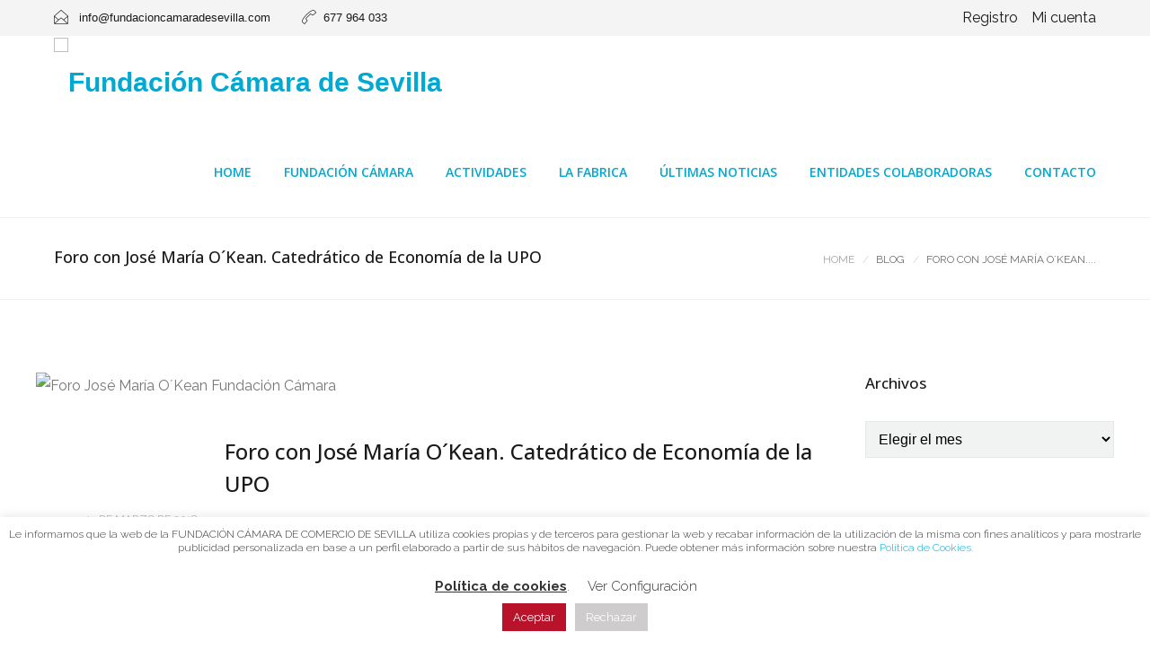

--- FILE ---
content_type: text/html; charset=UTF-8
request_url: https://fundacioncamaradesevilla.com/foro-con-jose-maria-okean-catedratico-de-economia-de-la-upo/
body_size: 26154
content:
<!DOCTYPE html>
<html lang="es">
<head>
	<meta charset="UTF-8">

	<link rel="profile" href="https://gmpg.org/xfn/11">
	
			<meta name="HandheldFriendly" content="True">
			<meta name="MobileOptimized" content="320">
			<meta name="viewport" content="width=device-width, height=device-height, initial-scale=1.0, minimum-scale=1.0"/>

		<link rel="shortcut icon" href="https://fundacioncamara.b-cdn.net/wp-content/uploads/2021/05/Fundacion-Camara-icono.png">		<meta name="theme-color" content="#b9122b">
			<link rel="pingback" href="https://fundacioncamaradesevilla.com/xmlrpc.php">

	<meta name='robots' content='index, follow, max-image-preview:large, max-snippet:-1, max-video-preview:-1' />

	<!-- This site is optimized with the Yoast SEO plugin v26.5 - https://yoast.com/wordpress/plugins/seo/ -->
	<title>Foro con José María O´Kean. Catedrático de Economía de la UPO &#8211; Fundación Cámara de Sevilla</title>
	<link rel="canonical" href="https://fundacioncamaradesevilla.com/foro-con-jose-maria-okean-catedratico-de-economia-de-la-upo/" />
	<meta property="og:locale" content="es_ES" />
	<meta property="og:type" content="article" />
	<meta property="og:site_name" content="Fundación Cámara de Sevilla" />
	<meta property="article:published_time" content="2018-03-14T17:15:50+00:00" />
	<meta property="article:modified_time" content="2021-06-18T09:49:58+00:00" />
	<meta property="og:image" content="https://fundacioncamaradesevilla.com/wp-content/uploads/2021/05/Foro-Jose-Maria-O´Kean.jpg" />
	<meta property="og:image:width" content="480" />
	<meta property="og:image:height" content="320" />
	<meta property="og:image:type" content="image/jpeg" />
	<meta name="author" content="fwpadmin" />
	<meta name="twitter:card" content="summary_large_image" />
	<meta name="twitter:label1" content="Escrito por" />
	<meta name="twitter:data1" content="fwpadmin" />
	<meta name="twitter:label2" content="Tiempo de lectura" />
	<meta name="twitter:data2" content="5 minutos" />
	<script type="application/ld+json" class="yoast-schema-graph">{"@context":"https://schema.org","@graph":[{"@type":"Article","@id":"https://fundacioncamaradesevilla.com/foro-con-jose-maria-okean-catedratico-de-economia-de-la-upo/#article","isPartOf":{"@id":"https://fundacioncamaradesevilla.com/foro-con-jose-maria-okean-catedratico-de-economia-de-la-upo/"},"author":{"name":"fwpadmin","@id":"https://fundacioncamaradesevilla.com/#/schema/person/b8c7a944b23ab121304db59ba2308778"},"headline":"Foro con José María O´Kean. Catedrático de Economía de la UPO","datePublished":"2018-03-14T17:15:50+00:00","dateModified":"2021-06-18T09:49:58+00:00","mainEntityOfPage":{"@id":"https://fundacioncamaradesevilla.com/foro-con-jose-maria-okean-catedratico-de-economia-de-la-upo/"},"wordCount":1141,"commentCount":0,"publisher":{"@id":"https://fundacioncamaradesevilla.com/#organization"},"image":{"@id":"https://fundacioncamaradesevilla.com/foro-con-jose-maria-okean-catedratico-de-economia-de-la-upo/#primaryimage"},"thumbnailUrl":"https://fundacioncamara.b-cdn.net/wp-content/uploads/2021/05/Foro-Jose-Maria-O´Kean.jpg","articleSection":["Foro"],"inLanguage":"es","potentialAction":[{"@type":"CommentAction","name":"Comment","target":["https://fundacioncamaradesevilla.com/foro-con-jose-maria-okean-catedratico-de-economia-de-la-upo/#respond"]}]},{"@type":"WebPage","@id":"https://fundacioncamaradesevilla.com/foro-con-jose-maria-okean-catedratico-de-economia-de-la-upo/","url":"https://fundacioncamaradesevilla.com/foro-con-jose-maria-okean-catedratico-de-economia-de-la-upo/","name":"Fundación Cámara de Comercio de Sevilla","isPartOf":{"@id":"https://fundacioncamaradesevilla.com/#website"},"primaryImageOfPage":{"@id":"https://fundacioncamaradesevilla.com/foro-con-jose-maria-okean-catedratico-de-economia-de-la-upo/#primaryimage"},"image":{"@id":"https://fundacioncamaradesevilla.com/foro-con-jose-maria-okean-catedratico-de-economia-de-la-upo/#primaryimage"},"thumbnailUrl":"https://fundacioncamara.b-cdn.net/wp-content/uploads/2021/05/Foro-Jose-Maria-O´Kean.jpg","datePublished":"2018-03-14T17:15:50+00:00","dateModified":"2021-06-18T09:49:58+00:00","breadcrumb":{"@id":"https://fundacioncamaradesevilla.com/foro-con-jose-maria-okean-catedratico-de-economia-de-la-upo/#breadcrumb"},"inLanguage":"es","potentialAction":[{"@type":"ReadAction","target":["https://fundacioncamaradesevilla.com/foro-con-jose-maria-okean-catedratico-de-economia-de-la-upo/"]}]},{"@type":"ImageObject","inLanguage":"es","@id":"https://fundacioncamaradesevilla.com/foro-con-jose-maria-okean-catedratico-de-economia-de-la-upo/#primaryimage","url":"https://fundacioncamara.b-cdn.net/wp-content/uploads/2021/05/Foro-Jose-Maria-O´Kean.jpg","contentUrl":"https://fundacioncamara.b-cdn.net/wp-content/uploads/2021/05/Foro-Jose-Maria-O´Kean.jpg","width":480,"height":320,"caption":"Foro José María O´Kean Fundación Cámara"},{"@type":"BreadcrumbList","@id":"https://fundacioncamaradesevilla.com/foro-con-jose-maria-okean-catedratico-de-economia-de-la-upo/#breadcrumb","itemListElement":[{"@type":"ListItem","position":1,"name":"Portada","item":"https://fundacioncamaradesevilla.com/"},{"@type":"ListItem","position":2,"name":"Dossier de Prensa","item":"https://fundacioncamaradesevilla.com/dossier-de-prensa/"},{"@type":"ListItem","position":3,"name":"Foro con José María O´Kean. Catedrático de Economía de la UPO"}]},{"@type":"WebSite","@id":"https://fundacioncamaradesevilla.com/#website","url":"https://fundacioncamaradesevilla.com/","name":"Fundación Cámara de Sevilla","description":"Conoce de primera mano las actividades y eventos de la Fundación Cámara","publisher":{"@id":"https://fundacioncamaradesevilla.com/#organization"},"potentialAction":[{"@type":"SearchAction","target":{"@type":"EntryPoint","urlTemplate":"https://fundacioncamaradesevilla.com/?s={search_term_string}"},"query-input":{"@type":"PropertyValueSpecification","valueRequired":true,"valueName":"search_term_string"}}],"inLanguage":"es"},{"@type":"Organization","@id":"https://fundacioncamaradesevilla.com/#organization","name":"Fundación Cámara de Sevilla","url":"https://fundacioncamaradesevilla.com/","logo":{"@type":"ImageObject","inLanguage":"es","@id":"https://fundacioncamaradesevilla.com/#/schema/logo/image/","url":"https://fundacioncamaradesevilla.com/wp-content/uploads/2021/06/fundacion.png","contentUrl":"https://fundacioncamaradesevilla.com/wp-content/uploads/2021/06/fundacion.png","width":576,"height":221,"caption":"Fundación Cámara de Sevilla"},"image":{"@id":"https://fundacioncamaradesevilla.com/#/schema/logo/image/"}},{"@type":"Person","@id":"https://fundacioncamaradesevilla.com/#/schema/person/b8c7a944b23ab121304db59ba2308778","name":"fwpadmin","image":{"@type":"ImageObject","inLanguage":"es","@id":"https://fundacioncamaradesevilla.com/#/schema/person/image/","url":"https://secure.gravatar.com/avatar/57eccb3c8b6fae7ce5971b472f535e96944abfc06be55a2618c8fe0377ff8b1d?s=96&d=mm&r=g","contentUrl":"https://secure.gravatar.com/avatar/57eccb3c8b6fae7ce5971b472f535e96944abfc06be55a2618c8fe0377ff8b1d?s=96&d=mm&r=g","caption":"fwpadmin"},"sameAs":["https://fundacioncamaradesevilla.com"],"url":"https://fundacioncamaradesevilla.com/author/fwpadmin/"}]}</script>
	<!-- / Yoast SEO plugin. -->


<link rel='dns-prefetch' href='//cdn.jsdelivr.net' />
<link rel='dns-prefetch' href='//www.googletagmanager.com' />
<link rel='dns-prefetch' href='//fonts.googleapis.com' />
<link rel="alternate" type="application/rss+xml" title="Fundación Cámara de Sevilla &raquo; Feed" href="https://fundacioncamaradesevilla.com/feed/" />
<link rel="alternate" type="application/rss+xml" title="Fundación Cámara de Sevilla &raquo; Feed de los comentarios" href="https://fundacioncamaradesevilla.com/comments/feed/" />
<link rel="alternate" type="application/rss+xml" title="Fundación Cámara de Sevilla &raquo; Comentario Foro con José María O´Kean. Catedrático de Economía de la UPO del feed" href="https://fundacioncamaradesevilla.com/foro-con-jose-maria-okean-catedratico-de-economia-de-la-upo/feed/" />
<link rel="alternate" title="oEmbed (JSON)" type="application/json+oembed" href="https://fundacioncamaradesevilla.com/wp-json/oembed/1.0/embed?url=https%3A%2F%2Ffundacioncamaradesevilla.com%2Fforo-con-jose-maria-okean-catedratico-de-economia-de-la-upo%2F" />
<link rel="alternate" title="oEmbed (XML)" type="text/xml+oembed" href="https://fundacioncamaradesevilla.com/wp-json/oembed/1.0/embed?url=https%3A%2F%2Ffundacioncamaradesevilla.com%2Fforo-con-jose-maria-okean-catedratico-de-economia-de-la-upo%2F&#038;format=xml" />
<style id='wp-img-auto-sizes-contain-inline-css' type='text/css'>
img:is([sizes=auto i],[sizes^="auto," i]){contain-intrinsic-size:3000px 1500px}
/*# sourceURL=wp-img-auto-sizes-contain-inline-css */
</style>

<style id='wp-emoji-styles-inline-css' type='text/css'>

	img.wp-smiley, img.emoji {
		display: inline !important;
		border: none !important;
		box-shadow: none !important;
		height: 1em !important;
		width: 1em !important;
		margin: 0 0.07em !important;
		vertical-align: -0.1em !important;
		background: none !important;
		padding: 0 !important;
	}
/*# sourceURL=wp-emoji-styles-inline-css */
</style>
<link rel='stylesheet' id='wp-block-library-css' href='https://fundacioncamara.b-cdn.net/wp-includes/css/dist/block-library/style.min.css?ver=6.9' type='text/css' media='all' />
<style id='global-styles-inline-css' type='text/css'>
:root{--wp--preset--aspect-ratio--square: 1;--wp--preset--aspect-ratio--4-3: 4/3;--wp--preset--aspect-ratio--3-4: 3/4;--wp--preset--aspect-ratio--3-2: 3/2;--wp--preset--aspect-ratio--2-3: 2/3;--wp--preset--aspect-ratio--16-9: 16/9;--wp--preset--aspect-ratio--9-16: 9/16;--wp--preset--color--black: #000000;--wp--preset--color--cyan-bluish-gray: #abb8c3;--wp--preset--color--white: #ffffff;--wp--preset--color--pale-pink: #f78da7;--wp--preset--color--vivid-red: #cf2e2e;--wp--preset--color--luminous-vivid-orange: #ff6900;--wp--preset--color--luminous-vivid-amber: #fcb900;--wp--preset--color--light-green-cyan: #7bdcb5;--wp--preset--color--vivid-green-cyan: #00d084;--wp--preset--color--pale-cyan-blue: #8ed1fc;--wp--preset--color--vivid-cyan-blue: #0693e3;--wp--preset--color--vivid-purple: #9b51e0;--wp--preset--gradient--vivid-cyan-blue-to-vivid-purple: linear-gradient(135deg,rgb(6,147,227) 0%,rgb(155,81,224) 100%);--wp--preset--gradient--light-green-cyan-to-vivid-green-cyan: linear-gradient(135deg,rgb(122,220,180) 0%,rgb(0,208,130) 100%);--wp--preset--gradient--luminous-vivid-amber-to-luminous-vivid-orange: linear-gradient(135deg,rgb(252,185,0) 0%,rgb(255,105,0) 100%);--wp--preset--gradient--luminous-vivid-orange-to-vivid-red: linear-gradient(135deg,rgb(255,105,0) 0%,rgb(207,46,46) 100%);--wp--preset--gradient--very-light-gray-to-cyan-bluish-gray: linear-gradient(135deg,rgb(238,238,238) 0%,rgb(169,184,195) 100%);--wp--preset--gradient--cool-to-warm-spectrum: linear-gradient(135deg,rgb(74,234,220) 0%,rgb(151,120,209) 20%,rgb(207,42,186) 40%,rgb(238,44,130) 60%,rgb(251,105,98) 80%,rgb(254,248,76) 100%);--wp--preset--gradient--blush-light-purple: linear-gradient(135deg,rgb(255,206,236) 0%,rgb(152,150,240) 100%);--wp--preset--gradient--blush-bordeaux: linear-gradient(135deg,rgb(254,205,165) 0%,rgb(254,45,45) 50%,rgb(107,0,62) 100%);--wp--preset--gradient--luminous-dusk: linear-gradient(135deg,rgb(255,203,112) 0%,rgb(199,81,192) 50%,rgb(65,88,208) 100%);--wp--preset--gradient--pale-ocean: linear-gradient(135deg,rgb(255,245,203) 0%,rgb(182,227,212) 50%,rgb(51,167,181) 100%);--wp--preset--gradient--electric-grass: linear-gradient(135deg,rgb(202,248,128) 0%,rgb(113,206,126) 100%);--wp--preset--gradient--midnight: linear-gradient(135deg,rgb(2,3,129) 0%,rgb(40,116,252) 100%);--wp--preset--font-size--small: 13px;--wp--preset--font-size--medium: 20px;--wp--preset--font-size--large: 36px;--wp--preset--font-size--x-large: 42px;--wp--preset--spacing--20: 0.44rem;--wp--preset--spacing--30: 0.67rem;--wp--preset--spacing--40: 1rem;--wp--preset--spacing--50: 1.5rem;--wp--preset--spacing--60: 2.25rem;--wp--preset--spacing--70: 3.38rem;--wp--preset--spacing--80: 5.06rem;--wp--preset--shadow--natural: 6px 6px 9px rgba(0, 0, 0, 0.2);--wp--preset--shadow--deep: 12px 12px 50px rgba(0, 0, 0, 0.4);--wp--preset--shadow--sharp: 6px 6px 0px rgba(0, 0, 0, 0.2);--wp--preset--shadow--outlined: 6px 6px 0px -3px rgb(255, 255, 255), 6px 6px rgb(0, 0, 0);--wp--preset--shadow--crisp: 6px 6px 0px rgb(0, 0, 0);}:where(.is-layout-flex){gap: 0.5em;}:where(.is-layout-grid){gap: 0.5em;}body .is-layout-flex{display: flex;}.is-layout-flex{flex-wrap: wrap;align-items: center;}.is-layout-flex > :is(*, div){margin: 0;}body .is-layout-grid{display: grid;}.is-layout-grid > :is(*, div){margin: 0;}:where(.wp-block-columns.is-layout-flex){gap: 2em;}:where(.wp-block-columns.is-layout-grid){gap: 2em;}:where(.wp-block-post-template.is-layout-flex){gap: 1.25em;}:where(.wp-block-post-template.is-layout-grid){gap: 1.25em;}.has-black-color{color: var(--wp--preset--color--black) !important;}.has-cyan-bluish-gray-color{color: var(--wp--preset--color--cyan-bluish-gray) !important;}.has-white-color{color: var(--wp--preset--color--white) !important;}.has-pale-pink-color{color: var(--wp--preset--color--pale-pink) !important;}.has-vivid-red-color{color: var(--wp--preset--color--vivid-red) !important;}.has-luminous-vivid-orange-color{color: var(--wp--preset--color--luminous-vivid-orange) !important;}.has-luminous-vivid-amber-color{color: var(--wp--preset--color--luminous-vivid-amber) !important;}.has-light-green-cyan-color{color: var(--wp--preset--color--light-green-cyan) !important;}.has-vivid-green-cyan-color{color: var(--wp--preset--color--vivid-green-cyan) !important;}.has-pale-cyan-blue-color{color: var(--wp--preset--color--pale-cyan-blue) !important;}.has-vivid-cyan-blue-color{color: var(--wp--preset--color--vivid-cyan-blue) !important;}.has-vivid-purple-color{color: var(--wp--preset--color--vivid-purple) !important;}.has-black-background-color{background-color: var(--wp--preset--color--black) !important;}.has-cyan-bluish-gray-background-color{background-color: var(--wp--preset--color--cyan-bluish-gray) !important;}.has-white-background-color{background-color: var(--wp--preset--color--white) !important;}.has-pale-pink-background-color{background-color: var(--wp--preset--color--pale-pink) !important;}.has-vivid-red-background-color{background-color: var(--wp--preset--color--vivid-red) !important;}.has-luminous-vivid-orange-background-color{background-color: var(--wp--preset--color--luminous-vivid-orange) !important;}.has-luminous-vivid-amber-background-color{background-color: var(--wp--preset--color--luminous-vivid-amber) !important;}.has-light-green-cyan-background-color{background-color: var(--wp--preset--color--light-green-cyan) !important;}.has-vivid-green-cyan-background-color{background-color: var(--wp--preset--color--vivid-green-cyan) !important;}.has-pale-cyan-blue-background-color{background-color: var(--wp--preset--color--pale-cyan-blue) !important;}.has-vivid-cyan-blue-background-color{background-color: var(--wp--preset--color--vivid-cyan-blue) !important;}.has-vivid-purple-background-color{background-color: var(--wp--preset--color--vivid-purple) !important;}.has-black-border-color{border-color: var(--wp--preset--color--black) !important;}.has-cyan-bluish-gray-border-color{border-color: var(--wp--preset--color--cyan-bluish-gray) !important;}.has-white-border-color{border-color: var(--wp--preset--color--white) !important;}.has-pale-pink-border-color{border-color: var(--wp--preset--color--pale-pink) !important;}.has-vivid-red-border-color{border-color: var(--wp--preset--color--vivid-red) !important;}.has-luminous-vivid-orange-border-color{border-color: var(--wp--preset--color--luminous-vivid-orange) !important;}.has-luminous-vivid-amber-border-color{border-color: var(--wp--preset--color--luminous-vivid-amber) !important;}.has-light-green-cyan-border-color{border-color: var(--wp--preset--color--light-green-cyan) !important;}.has-vivid-green-cyan-border-color{border-color: var(--wp--preset--color--vivid-green-cyan) !important;}.has-pale-cyan-blue-border-color{border-color: var(--wp--preset--color--pale-cyan-blue) !important;}.has-vivid-cyan-blue-border-color{border-color: var(--wp--preset--color--vivid-cyan-blue) !important;}.has-vivid-purple-border-color{border-color: var(--wp--preset--color--vivid-purple) !important;}.has-vivid-cyan-blue-to-vivid-purple-gradient-background{background: var(--wp--preset--gradient--vivid-cyan-blue-to-vivid-purple) !important;}.has-light-green-cyan-to-vivid-green-cyan-gradient-background{background: var(--wp--preset--gradient--light-green-cyan-to-vivid-green-cyan) !important;}.has-luminous-vivid-amber-to-luminous-vivid-orange-gradient-background{background: var(--wp--preset--gradient--luminous-vivid-amber-to-luminous-vivid-orange) !important;}.has-luminous-vivid-orange-to-vivid-red-gradient-background{background: var(--wp--preset--gradient--luminous-vivid-orange-to-vivid-red) !important;}.has-very-light-gray-to-cyan-bluish-gray-gradient-background{background: var(--wp--preset--gradient--very-light-gray-to-cyan-bluish-gray) !important;}.has-cool-to-warm-spectrum-gradient-background{background: var(--wp--preset--gradient--cool-to-warm-spectrum) !important;}.has-blush-light-purple-gradient-background{background: var(--wp--preset--gradient--blush-light-purple) !important;}.has-blush-bordeaux-gradient-background{background: var(--wp--preset--gradient--blush-bordeaux) !important;}.has-luminous-dusk-gradient-background{background: var(--wp--preset--gradient--luminous-dusk) !important;}.has-pale-ocean-gradient-background{background: var(--wp--preset--gradient--pale-ocean) !important;}.has-electric-grass-gradient-background{background: var(--wp--preset--gradient--electric-grass) !important;}.has-midnight-gradient-background{background: var(--wp--preset--gradient--midnight) !important;}.has-small-font-size{font-size: var(--wp--preset--font-size--small) !important;}.has-medium-font-size{font-size: var(--wp--preset--font-size--medium) !important;}.has-large-font-size{font-size: var(--wp--preset--font-size--large) !important;}.has-x-large-font-size{font-size: var(--wp--preset--font-size--x-large) !important;}
/*# sourceURL=global-styles-inline-css */
</style>

<style id='classic-theme-styles-inline-css' type='text/css'>
/*! This file is auto-generated */
.wp-block-button__link{color:#fff;background-color:#32373c;border-radius:9999px;box-shadow:none;text-decoration:none;padding:calc(.667em + 2px) calc(1.333em + 2px);font-size:1.125em}.wp-block-file__button{background:#32373c;color:#fff;text-decoration:none}
/*# sourceURL=/wp-includes/css/classic-themes.min.css */
</style>
<link rel='stylesheet' id='contact-form-7-css' href='https://fundacioncamara.b-cdn.net/wp-content/plugins/contact-form-7/includes/css/styles.css?ver=6.1.4' type='text/css' media='all' />
<link rel='stylesheet' id='cookie-law-info-css' href='https://fundacioncamara.b-cdn.net/wp-content/plugins/cookie-law-info/legacy/public/css/cookie-law-info-public.css?ver=3.3.8' type='text/css' media='all' />
<link rel='stylesheet' id='cookie-law-info-gdpr-css' href='https://fundacioncamara.b-cdn.net/wp-content/plugins/cookie-law-info/legacy/public/css/cookie-law-info-gdpr.css?ver=3.3.8' type='text/css' media='all' />
<link rel='stylesheet' id='fullcalendar-main-min-css' href='https://cdn.jsdelivr.net/npm/fullcalendar@5.7.0/main.min.css?ver=6.9' type='text/css' media='all' />
<link rel='stylesheet' id='rs-plugin-settings-css' href='https://fundacioncamara.b-cdn.net/wp-content/plugins/revslider/public/assets/css/rs6.css?ver=6.4.1' type='text/css' media='all' />
<style id='rs-plugin-settings-inline-css' type='text/css'>
#rs-demo-id {}
/*# sourceURL=rs-plugin-settings-inline-css */
</style>
<link rel='stylesheet' id='wpcf7-redirect-script-frontend-css' href='https://fundacioncamara.b-cdn.net/wp-content/plugins/wpcf7-redirect/build/assets/frontend-script.css?ver=2c532d7e2be36f6af233' type='text/css' media='all' />
<link rel='stylesheet' id='composer-fonts-css' href='https://fundacioncamara.b-cdn.net/wp-content/themes/composer/_css/pix-icons.css?ver=3.5' type='text/css' media='all' />
<link rel='stylesheet' id='bootstrap-css' href='https://fundacioncamara.b-cdn.net/wp-content/themes/composer/_css/bootstrap.min.css?ver=3.1.1' type='text/css' media='all' />
<link rel='stylesheet' id='composer-stylesheet-css' href='https://fundacioncamara.b-cdn.net/wp-content/themes/composer/_css/main.css?ver=3.5' type='text/css' media='all' />
<link rel='stylesheet' id='composer-plugins-stylesheet-css' href='https://fundacioncamara.b-cdn.net/wp-content/themes/composer/_css/plugins.css?ver=3.5' type='text/css' media='all' />
<link rel='stylesheet' id='composer-custom-css-css' href='https://fundacioncamara.b-cdn.net/wp-content/uploads/composer-child-theme/custom.css?ver=1768601387' type='text/css' media='all' />
<link rel='stylesheet' id='child-theme-style-css' href='https://fundacioncamara.b-cdn.net/wp-content/themes/composer-child/child-theme-style.css?ver=1.0' type='text/css' media='all' />
<link rel='stylesheet' id='composer-animate-stylesheet-css' href='https://fundacioncamara.b-cdn.net/wp-content/themes/composer/_css/animate.min.css?ver=3.5' type='text/css' media='all' />
<link rel='stylesheet' id='bbpress-css' href='https://fundacioncamara.b-cdn.net/wp-content/themes/composer/_css/bbpress.css?ver=1.0' type='text/css' media='all' />
<link rel='stylesheet' id='composer-responsive-stylesheet-css' href='https://fundacioncamara.b-cdn.net/wp-content/themes/composer/_css/responsive.css?ver=3.5' type='text/css' media='all' />
<style id='composer-responsive-stylesheet-inline-css' type='text/css'>
#sub-header, .composer-header-dark #sub-header {
            
        }
        #sub-header .sub-banner-title, .banner-header .sub-banner-title, .breadcrumb li a, .breadcrumb li span, #sub-header .current {
            
        }
        #sub-header .pattern {
            
        }
        body, #wrapper {
            background-color:#ffffff;
        }
        #wrapper {
            background-color:#ffffff !important;
        }
/*# sourceURL=composer-responsive-stylesheet-inline-css */
</style>
<link rel='stylesheet' id='pix_theme_fonts-css' href='//fonts.googleapis.com/css?family=Raleway%3A300%2C400%2C400italic%2C700%2C700italic%7COpen+Sans%3A300%2C400%2C500%2C600%2C700%7COpen+Sans%3A700%7COpen+Sans%3A700%7COpen+Sans%3A700%7COpen+Sans%3A700%7COpen+Sans%3A700%7COpen+Sans%3A700%7CRaleway%3Aregular%7CRaleway%3Aregular%7CRaleway%3Aregular%7CRaleway%3Aregular%7COpen+Sans%3Aregular%7COpen+Sans%3Aregular%7COpen+Sans%3Aregular%7COpen+Sans%3Aregular%7COpen+Sans%3Aregular%7COpen+Sans%3Aregular%7COpen+Sans%3Aregular%7COpen+Sans%3Aregular%7COpen+Sans%3Aregular%7CRaleway%3Aregular%7COpen+Sans%3Aregular%7COpen+Sans%3Aregular%7CRaleway%3Aregular%7CRaleway%3Aregular%7CRaleway%3Aregular%7COpen+Sans%3Aregular%26subset%3Dlatin&#038;ver=1.0.0' type='text/css' media='all' />
<link rel='stylesheet' id='tablepress-default-css' href='https://fundacioncamara.b-cdn.net/wp-content/plugins/tablepress/css/build/default.css?ver=3.2.5' type='text/css' media='all' />
<link rel='stylesheet' id='js_composer_front-css' href='https://fundacioncamara.b-cdn.net/wp-content/plugins/js_composer/assets/css/js_composer.min.css?ver=8.4.1' type='text/css' media='all' />
<link rel='stylesheet' id='bsf-Defaults-css' href='https://fundacioncamara.b-cdn.net/wp-content/uploads/smile_fonts/Defaults/Defaults.css?ver=3.20.3' type='text/css' media='all' />
<script type="text/javascript" src="https://fundacioncamara.b-cdn.net/wp-includes/js/jquery/jquery.min.js?ver=3.7.1" id="jquery-core-js"></script>
<script type="text/javascript" src="https://fundacioncamara.b-cdn.net/wp-includes/js/jquery/jquery-migrate.min.js?ver=3.4.1" id="jquery-migrate-js"></script>
<script type="text/javascript" id="cookie-law-info-js-extra">
/* <![CDATA[ */
var Cli_Data = {"nn_cookie_ids":[],"cookielist":[],"non_necessary_cookies":[],"ccpaEnabled":"","ccpaRegionBased":"","ccpaBarEnabled":"","strictlyEnabled":["necessary","obligatoire"],"ccpaType":"gdpr","js_blocking":"","custom_integration":"","triggerDomRefresh":"","secure_cookies":""};
var cli_cookiebar_settings = {"animate_speed_hide":"500","animate_speed_show":"500","background":"#FFF","border":"#b1a6a6c2","border_on":"","button_1_button_colour":"#b9122b","button_1_button_hover":"#940e22","button_1_link_colour":"#fff","button_1_as_button":"1","button_1_new_win":"","button_2_button_colour":"#333","button_2_button_hover":"#292929","button_2_link_colour":"#333333","button_2_as_button":"","button_2_hidebar":"1","button_3_button_colour":"#cecccc","button_3_button_hover":"#a5a3a3","button_3_link_colour":"#ffffff","button_3_as_button":"1","button_3_new_win":"","button_4_button_colour":"#dedfe0","button_4_button_hover":"#b2b2b3","button_4_link_colour":"#333333","button_4_as_button":"","button_7_button_colour":"#b9122b","button_7_button_hover":"#940e22","button_7_link_colour":"#fff","button_7_as_button":"1","button_7_new_win":"","font_family":"inherit","header_fix":"","notify_animate_hide":"","notify_animate_show":"","notify_div_id":"#cookie-law-info-bar","notify_position_horizontal":"right","notify_position_vertical":"bottom","scroll_close":"","scroll_close_reload":"1","accept_close_reload":"","reject_close_reload":"","showagain_tab":"","showagain_background":"#fff","showagain_border":"#000","showagain_div_id":"#cookie-law-info-again","showagain_x_position":"100px","text":"#333333","show_once_yn":"","show_once":"10000","logging_on":"","as_popup":"","popup_overlay":"1","bar_heading_text":"","cookie_bar_as":"banner","popup_showagain_position":"bottom-right","widget_position":"left"};
var log_object = {"ajax_url":"https://fundacioncamaradesevilla.com/wp-admin/admin-ajax.php"};
//# sourceURL=cookie-law-info-js-extra
/* ]]> */
</script>
<script type="text/javascript" src="https://fundacioncamara.b-cdn.net/wp-content/plugins/cookie-law-info/legacy/public/js/cookie-law-info-public.js?ver=3.3.8" id="cookie-law-info-js"></script>
<script type="text/javascript" src="https://fundacioncamara.b-cdn.net/wp-content/plugins/revslider/public/assets/js/rbtools.min.js?ver=6.4.1" id="tp-tools-js"></script>
<script type="text/javascript" src="https://fundacioncamara.b-cdn.net/wp-content/plugins/revslider/public/assets/js/rs6.min.js?ver=6.4.1" id="revmin-js"></script>
<script type="text/javascript" src="https://fundacioncamara.b-cdn.net/wp-content/themes/composer/_js/libs/modernizr.custom.min.js?ver=2.5.3" id="modernizr-js"></script>

<!-- Fragmento de código de la etiqueta de Google (gtag.js) añadida por Site Kit -->
<!-- Fragmento de código de Google Analytics añadido por Site Kit -->
<script type="text/javascript" src="https://www.googletagmanager.com/gtag/js?id=GT-KTBL2HKC" id="google_gtagjs-js" async></script>
<script type="text/javascript" id="google_gtagjs-js-after">
/* <![CDATA[ */
window.dataLayer = window.dataLayer || [];function gtag(){dataLayer.push(arguments);}
gtag("set","linker",{"domains":["fundacioncamaradesevilla.com"]});
gtag("js", new Date());
gtag("set", "developer_id.dZTNiMT", true);
gtag("config", "GT-KTBL2HKC");
 window._googlesitekit = window._googlesitekit || {}; window._googlesitekit.throttledEvents = []; window._googlesitekit.gtagEvent = (name, data) => { var key = JSON.stringify( { name, data } ); if ( !! window._googlesitekit.throttledEvents[ key ] ) { return; } window._googlesitekit.throttledEvents[ key ] = true; setTimeout( () => { delete window._googlesitekit.throttledEvents[ key ]; }, 5 ); gtag( "event", name, { ...data, event_source: "site-kit" } ); }; 
//# sourceURL=google_gtagjs-js-after
/* ]]> */
</script>
<script></script><link rel="https://api.w.org/" href="https://fundacioncamaradesevilla.com/wp-json/" /><link rel="alternate" title="JSON" type="application/json" href="https://fundacioncamaradesevilla.com/wp-json/wp/v2/posts/1291" /><link rel="EditURI" type="application/rsd+xml" title="RSD" href="https://fundacioncamaradesevilla.com/xmlrpc.php?rsd" />
<meta name="generator" content="WordPress 6.9" />
<link rel='shortlink' href='https://fundacioncamaradesevilla.com/?p=1291' />
<meta name="generator" content="Site Kit by Google 1.167.0" /><style>/* Selecciona el botón con la clase adecuada */
.vc_general.vc_btn3.vc_btn3-size-md.vc_btn3-shape-rounded.vc_btn3-style-flat.vc_btn3-color-juicy-pink {
    position: relative;
    padding: 10px 20px; /* Ajusta el tamaño del botón si es necesario */
    border: 2px solid #ff007f; /* Borde alrededor del botón (puedes cambiar el color y grosor) */
    border-radius: 5px; /* Radio del borde (esquinas redondeadas) */
    background-color: transparent; /* Fondo transparente para que solo el borde sea visible */
    color: red; /* Color del texto (opcional, puedes modificarlo) */
    text-align: center;
    visibility: hidden;
}

/* Si el botón tiene texto "Read more" y lo cambiamos a "Leer más" */
.vc_general.vc_btn3.vc_btn3-size-md.vc_btn3-shape-rounded.vc_btn3-style-flat.vc_btn3-color-juicy-pink::after {
    content: "Leer más"; /* Cambia el texto visualmente */
    visibility: visible;
    color: red; /* Cambia el color del texto */
    font-size: 16px; /* Ajusta el tamaño del texto */
    font-weight: bold; /* Ajusta el grosor de la fuente */
    text-align: center;
    display: block;
}

/* Puedes también agregar un borde al texto del botón con un pseudo-elemento ::before */
.vc_general.vc_btn3.vc_btn3-size-md.vc_btn3-shape-rounded.vc_btn3-style-flat.vc_btn3-color-juicy-pink::before {
    content: "";
    position: absolute;
    top: -5px;
    left: -5px;
    right: -5px;
    bottom: -5px;
    border: 2px solid #ff007f; /* Agrega el borde alrededor del texto */
    border-radius: 5px;
    pointer-events: none; /* Evita que el borde interfiera con la interacción del botón */
}




.vc_custom_heading.vc_gitem-post-data.vc_gitem-post-data-source-post_excerpt {
    max-height: 150px; /* Limita la altura máxima del extracto (ajusta según sea necesario) */
    overflow: hidden; /* Oculta cualquier contenido que sobresalga */
}




.vc_custom_heading.vc_gitem-post-data.vc_gitem-post-data-source-post_excerpt p {
    overflow: hidden; /* Oculta el contenido que no cabe */
    text-overflow: ellipsis; /* Agrega "..." al final del texto si es demasiado largo */
    display: -webkit-box; /* Requiere display flex */
    -webkit-line-clamp: 5; /* Número de líneas a mostrar */
    -webkit-box-orient: vertical; /* Necesario para cortar el texto */
}



.post-desc {
    display: none;
}</style><style type="text/css">.recentcomments a{display:inline !important;padding:0 !important;margin:0 !important;}</style><meta name="generator" content="Powered by WPBakery Page Builder - drag and drop page builder for WordPress."/>
<meta name="generator" content="Powered by Slider Revolution 6.4.1 - responsive, Mobile-Friendly Slider Plugin for WordPress with comfortable drag and drop interface." />
<script type="text/javascript">function setREVStartSize(e){
			//window.requestAnimationFrame(function() {				 
				window.RSIW = window.RSIW===undefined ? window.innerWidth : window.RSIW;	
				window.RSIH = window.RSIH===undefined ? window.innerHeight : window.RSIH;	
				try {								
					var pw = document.getElementById(e.c).parentNode.offsetWidth,
						newh;
					pw = pw===0 || isNaN(pw) ? window.RSIW : pw;
					e.tabw = e.tabw===undefined ? 0 : parseInt(e.tabw);
					e.thumbw = e.thumbw===undefined ? 0 : parseInt(e.thumbw);
					e.tabh = e.tabh===undefined ? 0 : parseInt(e.tabh);
					e.thumbh = e.thumbh===undefined ? 0 : parseInt(e.thumbh);
					e.tabhide = e.tabhide===undefined ? 0 : parseInt(e.tabhide);
					e.thumbhide = e.thumbhide===undefined ? 0 : parseInt(e.thumbhide);
					e.mh = e.mh===undefined || e.mh=="" || e.mh==="auto" ? 0 : parseInt(e.mh,0);		
					if(e.layout==="fullscreen" || e.l==="fullscreen") 						
						newh = Math.max(e.mh,window.RSIH);					
					else{					
						e.gw = Array.isArray(e.gw) ? e.gw : [e.gw];
						for (var i in e.rl) if (e.gw[i]===undefined || e.gw[i]===0) e.gw[i] = e.gw[i-1];					
						e.gh = e.el===undefined || e.el==="" || (Array.isArray(e.el) && e.el.length==0)? e.gh : e.el;
						e.gh = Array.isArray(e.gh) ? e.gh : [e.gh];
						for (var i in e.rl) if (e.gh[i]===undefined || e.gh[i]===0) e.gh[i] = e.gh[i-1];
											
						var nl = new Array(e.rl.length),
							ix = 0,						
							sl;					
						e.tabw = e.tabhide>=pw ? 0 : e.tabw;
						e.thumbw = e.thumbhide>=pw ? 0 : e.thumbw;
						e.tabh = e.tabhide>=pw ? 0 : e.tabh;
						e.thumbh = e.thumbhide>=pw ? 0 : e.thumbh;					
						for (var i in e.rl) nl[i] = e.rl[i]<window.RSIW ? 0 : e.rl[i];
						sl = nl[0];									
						for (var i in nl) if (sl>nl[i] && nl[i]>0) { sl = nl[i]; ix=i;}															
						var m = pw>(e.gw[ix]+e.tabw+e.thumbw) ? 1 : (pw-(e.tabw+e.thumbw)) / (e.gw[ix]);					
						newh =  (e.gh[ix] * m) + (e.tabh + e.thumbh);
					}				
					if(window.rs_init_css===undefined) window.rs_init_css = document.head.appendChild(document.createElement("style"));					
					document.getElementById(e.c).height = newh+"px";
					window.rs_init_css.innerHTML += "#"+e.c+"_wrapper { height: "+newh+"px }";				
				} catch(e){
					console.log("Failure at Presize of Slider:" + e)
				}					   
			//});
		  };</script>
		<style type="text/css" id="wp-custom-css">
			html {
  scroll-behavior: smooth;
}

/*** Top-header ***/

.top-details {

    font-weight: 500 !important;
}
/*** Calendario ***/
.fc-toolbar-title {
	color:#333333;
}


.list .pixicon-icon {
    margin-left: -32px;  
}

ul.list {
    padding-left: 30px;
}


.module-3 .post_img_70 {

    display: none !important;
}

.module-3 {

    border-bottom-width: 2px !important;
    border-bottom-color: #dd3333 !important;
    border-bottom-style: solid !important;
    padding-bottom: 2em;
    padding-right:30px;
}

 .title a {
    color: #333333 !important;
    font-size: 20px  !important;
    font-weight: 600  !important;
}

.author-name {
    display: none !important;
}



.block-button a {
    background-color:#b9122b !important;
    border: 2px solid #b9122b !important;
        border-radius: 15px !important;
   
}

.altura-curso1{
   min-height: 320px !important;

}
/*** Formulario de contacto ***/
.title-contact {
    font-size: 21px;
    font-weight: 600;
    color: #b9122b;
    line-height: 23px;
}
.wpcf7-text {

max-width: 90% !important;
    border-bottom: 2px solid #a3a3a3 !important;
    border-top: none !important;
    border-left: none !important;
    border-right: none !important;

}

input[type="submit"] {
        border-color: #b9122b !important;
        font-size: 18px;
        color: #b9122b !important;
        
}
/*** fila inscripción Eventos ***/

.fila-inscripcion {
    padding-top: 50px !important;
    padding-bottom: 50px !important;
    background-position: center !important;
    background-repeat: no-repeat !important;
    background-size: cover !important;
    background-color: #b9122b !important;
}

/*** Títulos  ***/
h1, h2, h3, h4 {
	font-family: 'Open Sans' !important;
}
/*** últimas noticias botón ***/
.loaded-msg  {
	    background: #b9122b !important;
    font-family: 'Open Sans' !important;
    font-size: 18px !important;
    font-weight: 600 !important;
}

.main-nav .menu li, .main-nav .menu li a {
    font-family: Open Sans, Arial, sans-serif;
    /* font-weight: 400; */
    font-weight: 600 !important;
}

/*** Sección últimas noticias home ***/
.load-element .content .read-more {
	color: #b9122b;
	font-weight: 600;
	
}
.owl-dots .active {
	box-shadow: 0 0 0 2px #b9122b !important;
	
}

.owl-dots .active span {
	background: #b9122b !important;
	
}
/*** Top-header ***/

.top-details {

    font-weight: 500 !important;
}


.campo-oculto {
	display: none !important;
}

.descripcion-evento{
	padding-top: 5% !important;
}


.wpb_button, .wpb_content_element, ul.wpb_thumbnails-fluid>li {
    margin-bottom: 0px;
}

#load-eventos {
	text-align: center;
    font-size: 20px;
}

#load-eventos a {
font-family: 'Open Sans';
    font-weight: 500;
    border-radius: 15px;
    border-width: 2px;
    border-color: #b9122b;
    border-style: solid;
    background: rgba(255,255,255,0.01);
    color: #b9122b;
	padding: 15px;
}

.texto-justificado {
	text-align: justify !important;
}

/*** iconos redes sociales footer***/
.social-icons a {

    font-size: 25px !important;
	width: 36px !important;
	margin-top: 20px; }

.page-template-page-eventos .ubtn-ctn-left {
	margin-top: 10px;}
	
/*** Mayúscula fecha calendario***/
.fc-toolbar-title {

		text-transform: uppercase;}

}


    .vc_custom_1624995891974 {
    border-right-width: 0px !important;
    border-right-style: none;
}

.altura-portada img {
	max-height: 800px;
}
@media (max-width: 767px) {
	.infocurso5 {
		width:100%;
	}
	
			</style>
		<noscript><style> .wpb_animate_when_almost_visible { opacity: 1; }</style></noscript>				<style type="text/css" id="c4wp-checkout-css">
					.woocommerce-checkout .c4wp_captcha_field {
						margin-bottom: 10px;
						margin-top: 15px;
						position: relative;
						display: inline-block;
					}
				</style>
								<style type="text/css" id="c4wp-v3-lp-form-css">
					.login #login, .login #lostpasswordform {
						min-width: 350px !important;
					}
					.wpforms-field-c4wp iframe {
						width: 100% !important;
					}
				</style>
							<style type="text/css" id="c4wp-v3-lp-form-css">
				.login #login, .login #lostpasswordform {
					min-width: 350px !important;
				}
				.wpforms-field-c4wp iframe {
					width: 100% !important;
				}
			</style>
			<link rel='stylesheet' id='isotope-css-css' href='https://fundacioncamara.b-cdn.net/wp-content/plugins/js_composer/assets/css/lib/isotope/isotope.min.css?ver=8.4.1' type='text/css' media='all' />
<link rel='stylesheet' id='prettyphoto-css' href='https://fundacioncamara.b-cdn.net/wp-content/plugins/js_composer/assets/lib/vendor/prettyphoto/css/prettyPhoto.min.css?ver=8.4.1' type='text/css' media='all' />
<link rel='stylesheet' id='vc_font_awesome_5_shims-css' href='https://fundacioncamara.b-cdn.net/wp-content/plugins/js_composer/assets/lib/vendor/node_modules/@fortawesome/fontawesome-free/css/v4-shims.min.css?ver=8.4.1' type='text/css' media='all' />
<link rel='stylesheet' id='vc_font_awesome_6-css' href='https://fundacioncamara.b-cdn.net/wp-content/plugins/js_composer/assets/lib/vendor/node_modules/@fortawesome/fontawesome-free/css/all.min.css?ver=8.4.1' type='text/css' media='all' />
<link rel='stylesheet' id='cookie-law-info-table-css' href='https://fundacioncamara.b-cdn.net/wp-content/plugins/cookie-law-info/legacy/public/css/cookie-law-info-table.css?ver=3.3.8' type='text/css' media='all' />
</head>


	<body data-rsssl=1 class="wp-singular post-template-default single single-post postid-1291 single-format-standard wp-theme-composer wp-child-theme-composer-child user-registration-page ur-settings-sidebar-show group-blog sidebar-right composer-wide composer-top-header-enabled full-header wpb-js-composer js-comp-ver-8.4.1 vc_responsive">
		
		
		<div class="mobile-menu-nav  menu-light "><div class="mobile-menu-inner"></div></div>
		
		<div id="content-pusher">

		<p id="back-top" class=" hide-on-mobile"><a href="#top"><span class="pixicon-arrow-angle-up"></span></a></p>				<div class="header-wrap none">

					<div class="header-con sticky-light  pix-sticky-header pix-sticky-header-scroll-up menu-header-2 menu-light ">

						

<div class="pageTopCon">
	<div class="container">
		<div class="pageTop row">
			<div class="pull-left">
				<div class="header-center">
					<div class="header-elem"><p class="top-details clearfix"><span><a href="mailto:info@fundacioncamaradesevilla.com" class="top-header-email-text"><i class="pix-icon pixicon-envelope-open"></i> <span class="top-header-email-text">info@fundacioncamaradesevilla.com</a></span></span></p></div><div class="header-elem"><p class="top-details clearfix"><span><a href="tel:677 964 033" class="top-header-email-text"><i class="pix-icon pixicon-call-end"></i><span class="top-header-tel-text">677 964 033</span></a></span></p></div>				</div>
			</div>
			<div class="pull-right">
				<div class="header-center">
					<div class="header-elem"><ul id="menu-top-bar" class="top-head-nav clearfix"><li id="menu-item-1599" class="menu-item menu-item-type-post_type menu-item-object-page menu-item-1599 pix-submenu external current-menu-item"><a href="https://fundacioncamaradesevilla.com/registro/" data-scroll="true" class="external">Registro</a></li>
<li id="menu-item-1600" class="menu-item menu-item-type-post_type menu-item-object-page menu-item-1600 pix-submenu external current-menu-item"><a href="https://fundacioncamaradesevilla.com/mi-cuenta/" data-scroll="true" class="external">Mi cuenta</a></li>
</ul></div>				</div>
			</div>
		</div>
	</div>
</div>
<header class="header">

	<div class="container">

		<div id="inner-header" class="wrap clearfix">

			<div id="logo"><a href="https://fundacioncamaradesevilla.com/" rel="home" itemprop="url"><img   src="https://fundacioncamara.b-cdn.net/wp-content/uploads/2021/05/fundacion-trans-a-150.png"  data-rjs="https://fundacioncamaradesevilla.com/wp-content/uploads/2021/05/fundacion-trans-a-150.png" alt="Fundación Cámara de Sevilla" class="dark-logo"><img   src="https://fundacioncamara.b-cdn.net/wp-content/uploads/2021/05/fundacion-trans-a-150-1-e1619853884313.png"  data-rjs="https://fundacioncamaradesevilla.com/wp-content/uploads/2021/05/fundacion-trans-a-150-1-e1619853884313.png" alt="Fundación Cámara de Sevilla" class="light-logo"></a></div>
			
						<div class="pix-menu">
				<div class="pix-menu-trigger">
					<span class="mobile-menu">Menu</span>
				</div>
			</div>
			
						
			<div class="widget-right">
			
							</div>
			
			<nav class="main-nav">
				<ul id="menu-insurance-main-menu" class="menu clearfix"><li id="menu-item-1653" class="menu-item menu-item-type-custom menu-item-object-custom menu-item-home menu-item-1653 pix-submenu external current-menu-item"><a href="https://fundacioncamaradesevilla.com/" data-scroll="true" class="external">HOME</a><span class="pix-dropdown-arrow"></span></li>
<li id="menu-item-700" class="menu-item menu-item-type-custom menu-item-object-custom menu-item-has-children menu-item-700 pix-submenu external current-menu-item"><a href="#" data-scroll="true" class="external">Fundación Cámara</a><span class="pix-dropdown-arrow"></span>
<ul class="sub-menu">
	<li id="menu-item-1629" class="menu-item menu-item-type-post_type menu-item-object-page menu-item-1629 external current-menu-item"><a href="https://fundacioncamaradesevilla.com/quienes-somos/" data-scroll="true" class="external">¿Quienes somos?</a><span class="pix-dropdown-arrow"></span></li>
	<li id="menu-item-1427" class="menu-item menu-item-type-post_type menu-item-object-page menu-item-1427 external current-menu-item"><a href="https://fundacioncamaradesevilla.com/fines-y-objetivos-2/" data-scroll="true" class="external">Fines y Objetivos</a><span class="pix-dropdown-arrow"></span></li>
	<li id="menu-item-703" class="menu-item menu-item-type-post_type menu-item-object-page menu-item-703 external current-menu-item"><a href="https://fundacioncamaradesevilla.com/patronato/" data-scroll="true" class="external">Patronato</a><span class="pix-dropdown-arrow"></span></li>
	<li id="menu-item-1619" class="menu-item menu-item-type-post_type menu-item-object-page menu-item-1619 external current-menu-item"><a href="https://fundacioncamaradesevilla.com/hazte-socio-de-la-fundacion-camara/" data-scroll="true" class="external">Hazte socio</a><span class="pix-dropdown-arrow"></span></li>
</ul>
</li>
<li id="menu-item-526" class="menu-item menu-item-type-custom menu-item-object-custom menu-item-has-children menu-item-526 pix-submenu external current-menu-item"><a href="#" data-scroll="true" class="external">Actividades</a><span class="pix-dropdown-arrow"></span>
<ul class="sub-menu">
	<li id="menu-item-1630" class="menu-item menu-item-type-post_type menu-item-object-page menu-item-1630 external current-menu-item"><a href="https://fundacioncamaradesevilla.com/memorias/" data-scroll="true" class="external">Memorias</a><span class="pix-dropdown-arrow"></span></li>
	<li id="menu-item-533" class="menu-item menu-item-type-custom menu-item-object-custom menu-item-533 external current-menu-item"><a href="https://fundacioncamaradesevilla.com/foro-de-actualidad/" data-scroll="true" class="external">Foros de Actualidad</a><span class="pix-dropdown-arrow"></span></li>
	<li id="menu-item-1703" class="menu-item menu-item-type-post_type menu-item-object-page menu-item-1703 external current-menu-item"><a href="https://fundacioncamaradesevilla.com/ciclo-cultural/" data-scroll="true" class="external">Ciclos Culturales</a><span class="pix-dropdown-arrow"></span></li>
	<li id="menu-item-2432" class="menu-item menu-item-type-post_type menu-item-object-page menu-item-2432 external current-menu-item"><a href="https://fundacioncamaradesevilla.com/informes/" data-scroll="true" class="external">Informes</a><span class="pix-dropdown-arrow"></span></li>
	<li id="menu-item-536" class="menu-item menu-item-type-custom menu-item-object-custom menu-item-536 external current-menu-item"><a href="https://fundacioncamaradesevilla.com/premios-fundacion-camara-de-sevilla/" data-scroll="true" class="external">Premios Fundación Cámara de Sevilla</a><span class="pix-dropdown-arrow"></span></li>
	<li id="menu-item-508624" class="menu-item menu-item-type-post_type menu-item-object-page menu-item-508624 external current-menu-item"><a href="https://fundacioncamaradesevilla.com/orientacion-centros/" data-scroll="true" class="external">Actividades de Orientación</a><span class="pix-dropdown-arrow"></span></li>
	<li id="menu-item-7368" class="menu-item menu-item-type-custom menu-item-object-custom menu-item-7368 external current-menu-item"><a href="https://fundacioncamaradesevilla.com/replanta/" data-scroll="true" class="external">Proyecto Replanta</a><span class="pix-dropdown-arrow"></span></li>
	<li id="menu-item-508676" class="menu-item menu-item-type-post_type menu-item-object-page menu-item-508676 external current-menu-item"><a href="https://fundacioncamaradesevilla.com/proyecto-youthmed/" data-scroll="true" class="external">Proyecto YOUTHMED</a><span class="pix-dropdown-arrow"></span></li>
</ul>
</li>
<li id="menu-item-5992" class="menu-item menu-item-type-custom menu-item-object-custom menu-item-5992 pix-submenu external current-menu-item"><a href="https://lafabricadesevilla.com/" data-scroll="true" class="external">La Fabrica</a><span class="pix-dropdown-arrow"></span></li>
<li id="menu-item-537" class="menu-item menu-item-type-custom menu-item-object-custom menu-item-537 pix-submenu external current-menu-item"><a href="/dossier-de-prensa" data-scroll="true" class="external">Últimas noticias</a><span class="pix-dropdown-arrow"></span></li>
<li id="menu-item-2143" class="menu-item menu-item-type-post_type menu-item-object-page menu-item-2143 pix-submenu external current-menu-item"><a href="https://fundacioncamaradesevilla.com/entidades-colaboradoras/" data-scroll="true" class="external">Entidades Colaboradoras</a><span class="pix-dropdown-arrow"></span></li>
<li id="menu-item-1663" class="menu-item menu-item-type-post_type menu-item-object-page menu-item-1663 pix-submenu external current-menu-item"><a href="https://fundacioncamaradesevilla.com/contacto/" data-scroll="true" class="external">Contacto</a><span class="pix-dropdown-arrow"></span></li>
</ul>			</nav>

		</div>

	</div>

</header>					</div>

				</div>

				
		<div id="main-wrapper" class="clearfix" >
			<div id="sub-header" class="clear sub-header-2  clearfix align-left small default" ><div class="container"><div id="banner" class="sub-header-inner row"><header class="banner-header col-md-8 col-sm-8"><h2 class="sub-banner-title">Foro con José María O´Kean. Catedrático de Economía de la UPO</h2></header><div class="pix-breadcrumbs col-md-4 col-sm-4"><ul class="breadcrumb"><li><a href="https://fundacioncamaradesevilla.com/">Home</a> </li><li><a href="https://fundacioncamaradesevilla.com/dossier-de-prensa/"><span class="current">Blog</span></a></li><li><span class="current">Foro Con José María O´Kean....</span></li></ul></div></div></div></div>			<div id="wrapper" data-ajaxtransin="fadeInUp" data-ajaxtransout="fadeOutDown" data-preloadtrans="fadeInUp">
<div class="newsection single-blog-style1">
	
	<div class="container">

		 

            <div class="row">
                
            <div class="col-md-9 right-sidebar">

        
            <div class="media-con">
				<img src="https://fundacioncamara.b-cdn.net/wp-content/uploads/2021/05/Foro-Jose-Maria-O´Kean.jpg" srcset="https://fundacioncamara.b-cdn.net/wp-content/uploads/2021/05/Foro-Jose-Maria-O´Kean.jpg 1024w, https://fundacioncamara.b-cdn.net/wp-content/uploads/2021/05/Foro-Jose-Maria-O´Kean.jpg 991w, https://fundacioncamara.b-cdn.net/wp-content/uploads/2021/05/Foro-Jose-Maria-O´Kean.jpg 768w, https://fundacioncamara.b-cdn.net/wp-content/uploads/2021/05/Foro-Jose-Maria-O´Kean.jpg 480w, https://fundacioncamara.b-cdn.net/wp-content/uploads/2021/05/Foro-Jose-Maria-O´Kean.jpg 320w" alt="Foro José María O´Kean Fundación Cámara">			</div> <!-- .media-con -->

        <div class="single-blog">

    <article id="post-1291" class="post post-container clearfix post-1291 type-post status-publish format-standard has-post-thumbnail hentry category-foro">
        
        <div class="entry-content">

            <div class="move-up heading">

                <h2 class="title">Foro con José María O´Kean. Catedrático de Economía de la UPO</h2>
		<div class="post-author right">

								<p class="date">14 de marzo de 2018</p>
				
			<p class="single-share-title">Share this post</p>

			<div class="social-share style1">

										<a href="https://www.facebook.com/sharer/sharer.php?u=https://fundacioncamaradesevilla.com/foro-con-jose-maria-okean-catedratico-de-economia-de-la-upo/" target="_blank" class="facebook pixicon-facebook" ></a>
											<a href="https://www.linkedin.com/cws/share?url=https://fundacioncamaradesevilla.com/foro-con-jose-maria-okean-catedratico-de-economia-de-la-upo/" target="_blank" class="linkedin pixicon-linked-in"></a>
											<a href="https://twitter.com/home?status=https://fundacioncamaradesevilla.com/foro-con-jose-maria-okean-catedratico-de-economia-de-la-upo/" target="_blank" class="twitter pixicon-twitter"></a>
					
			</div> <!-- .social-share -->

				
		</div> <!-- .post-author -->

	            </div> <!-- .heading -->

            <div class="wpb-content-wrapper"><div class="vc_row wpb_row vc_row-fluid no-padding-vc-row container"><div class="wpb_column vc_column_container vc_col-sm-12"><div class="vc_column-inner "><div class="wpb_wrapper">
	<div class="wpb_text_column wpb_content_element" >
		<div class="wpb_wrapper">
			<p>El Catedrático de Economía, José María O´Kean atisba un 2018 como “entorno volátil y quizás el final de la decadencia Española”</p>
<p>Sevilla, 14/03/18.- ”El comercio es lo que ha hecho que el mundo cambie a mejor” con estas palabras ha iniciado su conferencia titulada “¿El fin de la expansión? Los retos de la economía española”, el Catedrático de Economía José María O´Kean en la Fundación Cámara de Sevilla.</p>
<p>Así ha asegurado que “en el comercio está la clave del bienestar y de que los países se desarrollen. Motivo que ha propiciado que muchos países emergentes en el periodo de globalización hayan mejorado mucho”. “Aunque al mundo desarrollado no le ha aparecido que ese crecimiento era aconsejable para muchos. Y ha habido una parte del mundo desarrollado que la globalización non les ha gustado, y ha pensado que les perjudicaba a sus niveles de renta”.</p>
<p>“El cambio tecnológico revolucionario que hemos vivido ha permitido a muchos países avanzar y ha propiciado la creación de Start up que se han convertido en los mayores emporios tecnológicos y económicos en nuestros días. Las empresas con las mayores cotizaciones en bolsa derivan de jóvenes en garajes manejando una tecnología incipiente que han sido capaces de  generar valor y cambio”.</p>
<p>“Pero al tiempo, ese desigualdad que se ha producido en el mundo rico ha ido generando movimientos proteccionistas y espíritu de protesta. Que está haciendo en nuestro país que los procesos democráticos asuman decisiones que ponen en peligro el comercio. Así han surgido los partidos radicales, el  Brexit, Donald Trump y medidas proteccionistas que generan un volatilidad que estamos viviendo y que vamos a vivir en este 2018”, asegura O´Kean.</p>
<p>“Nos encontramos en un mundo en el que los países mayores que se sienten perjudicados piden medidas proteccionistas y cerrar fronteras, frente a los países emergentes y más jóvenes que piden un cambio de sistema, un  modelo anticapitalista, un modelo anti comercio y anti mejora del bienestar que genera inestabilidad y volatilidad política”.</p>
<p>“Es difícil de saber lo que va a llegar. Estamos en un mundo de pasa del poder suave al poder duro nuevamente provocando que la sociedad se tense”.</p>
<p>“Nos encontramos en un mundo volátil”, ha insistido O´Kean en lo político pero también en el plano económico.</p>
<p>Por otro lado, sobre la crisis asegura O´Kean “nos ha dejado dos situaciones muy complejas: por un lado estamos muy endeudados. Los países se han ido endeudando mientras que las familias y las empresas se ha desapalancado, han ido devolviendo sus préstamos pero seguimos muy endeudados. Y eso significa que no hay casi margen para hacer política fiscal expansiva porque debemos el 100 % del PIB”.</p>
<p>Estamos además inmersos en la “trampa de la liquidez”, asegura O´Kean. “Tiramos el dinero desde el helicóptero y compramos cualquier activo, hasta el que nadie quiere”.</p>
<p>Por otra parte “el driver tecnológico está cambiando el mundo. Vamos a usar mucha tecnología que va ha cambiar el modo de vivir y de consumir”.</p>
<p>“Ese cambio del modelo productivo español se produce gracias a que las empresas han cambiado y buscado en la exportación su razón de ser”.  Ese salto a la exportación ha devuelto la confianza a las familias y al consumo y esto ha propiciado que llevemos tres años creciendo al 3% y parece que este año seguiremos creciendo.”</p>
<p>“Lo importante para el país es su tejido productivo y la creación de empresas y de empleo”</p>
<p>“Tenemos que pensar en inversión en equipos en las empresas porque son las que siguen manteniendo el empleo y la actividad. En España debemos de primar la actividad empresarial no la búsqueda de rentas”.</p>
<p>Hemos realizado importantes procesos de apertura desde la democracia que nos ha unido y generado un proyecto de país. Pero en 2007-2008 entramos en la decadencia de España, 10 años sin crecer ni tener protagonismo internacional, 10 años “enrocados” por el peligro, por culpa de esa búsqueda de renta y no de presencia y competitividad empresarial”.</p>
<p>El Catedrático de la Pablo de Olavide asegura que solemos negar las evidencias “el mercado de trabajo no funciona. Es un mercado que hace que la gente tarde en encontrar un nuevo empleo, anima al contrato temporal, impide que los trabajadores adquieran capital humano y formación puntera y que las empresas adquieran suficiente nivel tecnológico y flexibilidad para poder competir en el mundo global”.</p>
<p>Por otro lado, O´Kean ha hablado del problema de España y las competencias de las Comunidades Autónomas que “hacen que seamos un país que busca sólo sus diferencias y el enfrentamiento y la división”.</p>
<p>Sobre el sistema de pensiones asegura O´Kean “no tiene viabilidad. Si siguiéramos en el mismo porcentaje en el que las personas se están incorporando a los salarios actuales necesitaríamos para financiar los 17.000 millones de déficit, entre 4 y 5 millones de empleos nuevos,y eso es inviable”.</p>
<p>“La clave está en transformarse. Las empresas tienen que ser más grandes para poder competir en ese nivel tecnológico y seguir con la idea de la exportación”.</p>
<p>Por último, sobre Andalucía O’Kean ha trasladado sentirse cansado de ser Andaluz fuera de Andalucía de que miren por encima del hombro por la estigmatización de las costumbres “ya está bien de que nos consideren de esa manera superficial, y que muchas veces pasa porque sólo estamos vendiendo ese ámbito local en el que nos  divertimos y no lo que somos capaces de hacer”.</p>
<p>“Nuestros empresarios tienen que empezara vender lo que son capaces de hacer. Sus cifras de ventas, el empleo que crean, lo que exportan y como asumen las tecnologías”. “Andalucía necesita más tejido productivo más tecnológico, con más dimensión y siguiendo en exportar. Tenemos que crecer más que los demás. Andalucía puede porque lo tienen todo. Sólo necesitamos trabajar en ese camino y ser capaces de vender lo estamos haciendo”, ha reclamado O´Kean.</p>
<p>El encuentro ha estado presido por el Presidente de la Cámara de Comercio de Sevilla, Francisco Herrero, acompañado por el  Economista y Vicepresidente del Consejo Económico y Social de Andalucía, Manuel Ángel Martín, encargado de presentar al conferenciante.</p>

		</div>
	</div>
<div class="wpb_gallery wpb_content_element vc_clearfix"><div class="wpb_wrapper"><div class="wpb_gallery_slides wpb_image_grid" data-interval="3"><ul class="wpb_image_grid_ul "><li class="isotope-item"><a class="prettyphoto" href="https://fundacioncamara.b-cdn.net/wp-content/uploads/2018/03/dsc_0031_0-1024x683.jpg" data-rel="prettyPhoto[rel-1291-1808801250]"><img fetchpriority="high" decoding="async" width="300" height="200" src="https://fundacioncamara.b-cdn.net/wp-content/uploads/2018/03/dsc_0031_0-300x200.jpg" class="attachment-medium" alt="" title="dsc_0031_0" srcset="https://fundacioncamara.b-cdn.net/wp-content/uploads/2018/03/dsc_0031_0-300x200.jpg 300w, https://fundacioncamara.b-cdn.net/wp-content/uploads/2018/03/dsc_0031_0-1024x683.jpg 1024w, https://fundacioncamara.b-cdn.net/wp-content/uploads/2018/03/dsc_0031_0-768x512.jpg 768w, https://fundacioncamara.b-cdn.net/wp-content/uploads/2018/03/dsc_0031_0.jpg 1152w" sizes="(max-width: 300px) 100vw, 300px" /></a></li><li class="isotope-item"><a class="prettyphoto" href="https://fundacioncamara.b-cdn.net/wp-content/uploads/2018/03/dsc_0033_0-1024x683.jpg" data-rel="prettyPhoto[rel-1291-1808801250]"><img decoding="async" width="300" height="200" src="https://fundacioncamara.b-cdn.net/wp-content/uploads/2018/03/dsc_0033_0-300x200.jpg" class="attachment-medium" alt="" title="dsc_0033_0" srcset="https://fundacioncamara.b-cdn.net/wp-content/uploads/2018/03/dsc_0033_0-300x200.jpg 300w, https://fundacioncamara.b-cdn.net/wp-content/uploads/2018/03/dsc_0033_0-1024x683.jpg 1024w, https://fundacioncamara.b-cdn.net/wp-content/uploads/2018/03/dsc_0033_0-768x512.jpg 768w, https://fundacioncamara.b-cdn.net/wp-content/uploads/2018/03/dsc_0033_0.jpg 1152w" sizes="(max-width: 300px) 100vw, 300px" /></a></li><li class="isotope-item"><a class="prettyphoto" href="https://fundacioncamara.b-cdn.net/wp-content/uploads/2018/03/dsc_0044_3-1024x683.jpg" data-rel="prettyPhoto[rel-1291-1808801250]"><img decoding="async" width="300" height="200" src="https://fundacioncamara.b-cdn.net/wp-content/uploads/2018/03/dsc_0044_3-300x200.jpg" class="attachment-medium" alt="" title="dsc_0044_3" srcset="https://fundacioncamara.b-cdn.net/wp-content/uploads/2018/03/dsc_0044_3-300x200.jpg 300w, https://fundacioncamara.b-cdn.net/wp-content/uploads/2018/03/dsc_0044_3-1024x683.jpg 1024w, https://fundacioncamara.b-cdn.net/wp-content/uploads/2018/03/dsc_0044_3-768x512.jpg 768w, https://fundacioncamara.b-cdn.net/wp-content/uploads/2018/03/dsc_0044_3.jpg 1152w" sizes="(max-width: 300px) 100vw, 300px" /></a></li></ul></div></div></div></div></div></div></div>
</div>
        </div> <!-- .entry-content -->

        			<div class="related-post">
				<h2 class="title pull-out">Post relacionados</h2>

				<div class="loadmore-wrap"><div data-blog-slide-count="1" class="pix-recent-blog-posts row load-container col3 blog-normal"><div class="load-element post post-container col-md-4"><div class="inner-post"><div class="featured-thumb"><a href="https://fundacioncamaradesevilla.com/jornada-alianza-para-el-mejor-cuidado-y-proteccion-de-las-personas-con-alzheimer/"><img src="https://fundacioncamara.b-cdn.net/wp-content/uploads/2021/05/Jornada-Alzheimer.jpg" alt="Jornada Alzheimer Cámara de comercio"></a></div><div class="content" ><p class="top-meta date">29 DE SEPTIEMBRE DE 2020</p><h3 class="title"><a href="https://fundacioncamaradesevilla.com/jornada-alianza-para-el-mejor-cuidado-y-proteccion-de-las-personas-con-alzheimer/">Jornada: Alianza para el mejor cuidado y...</a></h3><p class="post-desc">Nace una Alianza para el mejor cuidado y protección de las personas con Alzheimer UNO DE...</p></div></div></div><div class="load-element post post-container col-md-4"><div class="inner-post"><div class="featured-thumb"><a href="https://fundacioncamaradesevilla.com/desayuno-informativo-balance-de-la-zal-del-puerto-de-sevilla/"><img src="https://fundacioncamara.b-cdn.net/wp-content/uploads/2021/05/Desayuno-informativo-Balance-Zal.jpg" alt="Desayuno informativo Balance Zal Fundación Cámara"></a></div><div class="content" ><p class="top-meta date">11 DE MARZO DE 2020</p><h3 class="title"><a href="https://fundacioncamaradesevilla.com/desayuno-informativo-balance-de-la-zal-del-puerto-de-sevilla/">Desayuno informativo: Balance de la ZAL del...</a></h3><p class="post-desc">La ZAL del Puerto de Sevilla cierra 2019 con una facturación récord de más de 6...</p></div></div></div><div class="load-element post post-container col-md-4"><div class="inner-post"><div class="featured-thumb"><a href="https://fundacioncamaradesevilla.com/jornada-inclusion-economica-y-emprendimiento-para-los-refugiados/"><img src="https://fundacioncamara.b-cdn.net/wp-content/uploads/2021/05/Jornada-Inclusion-Refugiados.jpg" alt="Jornada Inclusión Refugiados Fundación Cámara"></a></div><div class="content" ><p class="top-meta date">10 DE MARZO DE 2020</p><h3 class="title"><a href="https://fundacioncamaradesevilla.com/jornada-inclusion-economica-y-emprendimiento-para-los-refugiados/">Jornada «Inclusión Económica y emprendimiento...</a></h3><p class="post-desc">ACNUR, Matilde Fernández anima a las empresas a “colaborar con ACNUR en la...</p></div></div></div></div></div> 

			</div>

		
    </article> <!-- .post-container -->

</div> <!-- .single-blog --> 
            
            </div> <!-- .col-md-9 -->
                
            <div class="col-md-3">

                <div id="archives-3" class="widget widget_archive clearfix"><h3 class="widgettitle">Archivos</h3>		<label class="screen-reader-text" for="archives-dropdown-3">Archivos</label>
		<select id="archives-dropdown-3" name="archive-dropdown">
			
			<option value="">Elegir el mes</option>
				<option value='https://fundacioncamaradesevilla.com/2025/12/'> diciembre 2025 </option>
	<option value='https://fundacioncamaradesevilla.com/2025/11/'> noviembre 2025 </option>
	<option value='https://fundacioncamaradesevilla.com/2025/10/'> octubre 2025 </option>
	<option value='https://fundacioncamaradesevilla.com/2025/09/'> septiembre 2025 </option>
	<option value='https://fundacioncamaradesevilla.com/2025/07/'> julio 2025 </option>
	<option value='https://fundacioncamaradesevilla.com/2025/05/'> mayo 2025 </option>
	<option value='https://fundacioncamaradesevilla.com/2025/04/'> abril 2025 </option>
	<option value='https://fundacioncamaradesevilla.com/2025/03/'> marzo 2025 </option>
	<option value='https://fundacioncamaradesevilla.com/2025/02/'> febrero 2025 </option>
	<option value='https://fundacioncamaradesevilla.com/2025/01/'> enero 2025 </option>
	<option value='https://fundacioncamaradesevilla.com/2024/12/'> diciembre 2024 </option>
	<option value='https://fundacioncamaradesevilla.com/2024/11/'> noviembre 2024 </option>
	<option value='https://fundacioncamaradesevilla.com/2024/10/'> octubre 2024 </option>
	<option value='https://fundacioncamaradesevilla.com/2024/09/'> septiembre 2024 </option>
	<option value='https://fundacioncamaradesevilla.com/2024/07/'> julio 2024 </option>
	<option value='https://fundacioncamaradesevilla.com/2024/06/'> junio 2024 </option>
	<option value='https://fundacioncamaradesevilla.com/2024/05/'> mayo 2024 </option>
	<option value='https://fundacioncamaradesevilla.com/2024/04/'> abril 2024 </option>
	<option value='https://fundacioncamaradesevilla.com/2024/03/'> marzo 2024 </option>
	<option value='https://fundacioncamaradesevilla.com/2024/02/'> febrero 2024 </option>
	<option value='https://fundacioncamaradesevilla.com/2024/01/'> enero 2024 </option>
	<option value='https://fundacioncamaradesevilla.com/2023/12/'> diciembre 2023 </option>
	<option value='https://fundacioncamaradesevilla.com/2023/11/'> noviembre 2023 </option>
	<option value='https://fundacioncamaradesevilla.com/2023/10/'> octubre 2023 </option>
	<option value='https://fundacioncamaradesevilla.com/2023/09/'> septiembre 2023 </option>
	<option value='https://fundacioncamaradesevilla.com/2023/06/'> junio 2023 </option>
	<option value='https://fundacioncamaradesevilla.com/2023/05/'> mayo 2023 </option>
	<option value='https://fundacioncamaradesevilla.com/2023/04/'> abril 2023 </option>
	<option value='https://fundacioncamaradesevilla.com/2023/03/'> marzo 2023 </option>
	<option value='https://fundacioncamaradesevilla.com/2023/02/'> febrero 2023 </option>
	<option value='https://fundacioncamaradesevilla.com/2023/01/'> enero 2023 </option>
	<option value='https://fundacioncamaradesevilla.com/2022/11/'> noviembre 2022 </option>
	<option value='https://fundacioncamaradesevilla.com/2022/10/'> octubre 2022 </option>
	<option value='https://fundacioncamaradesevilla.com/2022/09/'> septiembre 2022 </option>
	<option value='https://fundacioncamaradesevilla.com/2022/06/'> junio 2022 </option>
	<option value='https://fundacioncamaradesevilla.com/2022/05/'> mayo 2022 </option>
	<option value='https://fundacioncamaradesevilla.com/2022/04/'> abril 2022 </option>
	<option value='https://fundacioncamaradesevilla.com/2022/03/'> marzo 2022 </option>
	<option value='https://fundacioncamaradesevilla.com/2022/02/'> febrero 2022 </option>
	<option value='https://fundacioncamaradesevilla.com/2021/12/'> diciembre 2021 </option>
	<option value='https://fundacioncamaradesevilla.com/2021/07/'> julio 2021 </option>
	<option value='https://fundacioncamaradesevilla.com/2021/06/'> junio 2021 </option>
	<option value='https://fundacioncamaradesevilla.com/2021/05/'> mayo 2021 </option>
	<option value='https://fundacioncamaradesevilla.com/2021/04/'> abril 2021 </option>
	<option value='https://fundacioncamaradesevilla.com/2021/03/'> marzo 2021 </option>
	<option value='https://fundacioncamaradesevilla.com/2021/02/'> febrero 2021 </option>
	<option value='https://fundacioncamaradesevilla.com/2021/01/'> enero 2021 </option>
	<option value='https://fundacioncamaradesevilla.com/2020/12/'> diciembre 2020 </option>
	<option value='https://fundacioncamaradesevilla.com/2020/11/'> noviembre 2020 </option>
	<option value='https://fundacioncamaradesevilla.com/2020/10/'> octubre 2020 </option>
	<option value='https://fundacioncamaradesevilla.com/2020/09/'> septiembre 2020 </option>
	<option value='https://fundacioncamaradesevilla.com/2020/07/'> julio 2020 </option>
	<option value='https://fundacioncamaradesevilla.com/2020/06/'> junio 2020 </option>
	<option value='https://fundacioncamaradesevilla.com/2020/05/'> mayo 2020 </option>
	<option value='https://fundacioncamaradesevilla.com/2020/04/'> abril 2020 </option>
	<option value='https://fundacioncamaradesevilla.com/2020/03/'> marzo 2020 </option>
	<option value='https://fundacioncamaradesevilla.com/2020/02/'> febrero 2020 </option>
	<option value='https://fundacioncamaradesevilla.com/2020/01/'> enero 2020 </option>
	<option value='https://fundacioncamaradesevilla.com/2019/12/'> diciembre 2019 </option>
	<option value='https://fundacioncamaradesevilla.com/2019/11/'> noviembre 2019 </option>
	<option value='https://fundacioncamaradesevilla.com/2019/10/'> octubre 2019 </option>
	<option value='https://fundacioncamaradesevilla.com/2019/09/'> septiembre 2019 </option>
	<option value='https://fundacioncamaradesevilla.com/2019/08/'> agosto 2019 </option>
	<option value='https://fundacioncamaradesevilla.com/2019/07/'> julio 2019 </option>
	<option value='https://fundacioncamaradesevilla.com/2019/06/'> junio 2019 </option>
	<option value='https://fundacioncamaradesevilla.com/2019/05/'> mayo 2019 </option>
	<option value='https://fundacioncamaradesevilla.com/2019/04/'> abril 2019 </option>
	<option value='https://fundacioncamaradesevilla.com/2019/03/'> marzo 2019 </option>
	<option value='https://fundacioncamaradesevilla.com/2019/02/'> febrero 2019 </option>
	<option value='https://fundacioncamaradesevilla.com/2018/12/'> diciembre 2018 </option>
	<option value='https://fundacioncamaradesevilla.com/2018/11/'> noviembre 2018 </option>
	<option value='https://fundacioncamaradesevilla.com/2018/10/'> octubre 2018 </option>
	<option value='https://fundacioncamaradesevilla.com/2018/09/'> septiembre 2018 </option>
	<option value='https://fundacioncamaradesevilla.com/2018/07/'> julio 2018 </option>
	<option value='https://fundacioncamaradesevilla.com/2018/06/'> junio 2018 </option>
	<option value='https://fundacioncamaradesevilla.com/2018/05/'> mayo 2018 </option>
	<option value='https://fundacioncamaradesevilla.com/2018/04/'> abril 2018 </option>
	<option value='https://fundacioncamaradesevilla.com/2018/03/'> marzo 2018 </option>
	<option value='https://fundacioncamaradesevilla.com/2018/02/'> febrero 2018 </option>
	<option value='https://fundacioncamaradesevilla.com/2018/01/'> enero 2018 </option>
	<option value='https://fundacioncamaradesevilla.com/2017/11/'> noviembre 2017 </option>
	<option value='https://fundacioncamaradesevilla.com/2017/10/'> octubre 2017 </option>
	<option value='https://fundacioncamaradesevilla.com/2017/09/'> septiembre 2017 </option>
	<option value='https://fundacioncamaradesevilla.com/2017/07/'> julio 2017 </option>
	<option value='https://fundacioncamaradesevilla.com/2017/06/'> junio 2017 </option>
	<option value='https://fundacioncamaradesevilla.com/2017/05/'> mayo 2017 </option>
	<option value='https://fundacioncamaradesevilla.com/2017/04/'> abril 2017 </option>
	<option value='https://fundacioncamaradesevilla.com/2017/03/'> marzo 2017 </option>
	<option value='https://fundacioncamaradesevilla.com/2017/02/'> febrero 2017 </option>
	<option value='https://fundacioncamaradesevilla.com/2017/01/'> enero 2017 </option>
	<option value='https://fundacioncamaradesevilla.com/2016/12/'> diciembre 2016 </option>
	<option value='https://fundacioncamaradesevilla.com/2016/11/'> noviembre 2016 </option>
	<option value='https://fundacioncamaradesevilla.com/2016/10/'> octubre 2016 </option>
	<option value='https://fundacioncamaradesevilla.com/2016/09/'> septiembre 2016 </option>
	<option value='https://fundacioncamaradesevilla.com/2016/07/'> julio 2016 </option>
	<option value='https://fundacioncamaradesevilla.com/2016/06/'> junio 2016 </option>
	<option value='https://fundacioncamaradesevilla.com/2016/05/'> mayo 2016 </option>
	<option value='https://fundacioncamaradesevilla.com/2016/04/'> abril 2016 </option>
	<option value='https://fundacioncamaradesevilla.com/2016/03/'> marzo 2016 </option>
	<option value='https://fundacioncamaradesevilla.com/2016/02/'> febrero 2016 </option>
	<option value='https://fundacioncamaradesevilla.com/2016/01/'> enero 2016 </option>
	<option value='https://fundacioncamaradesevilla.com/2015/12/'> diciembre 2015 </option>

		</select>

			<script type="text/javascript">
/* <![CDATA[ */

( ( dropdownId ) => {
	const dropdown = document.getElementById( dropdownId );
	function onSelectChange() {
		setTimeout( () => {
			if ( 'escape' === dropdown.dataset.lastkey ) {
				return;
			}
			if ( dropdown.value ) {
				document.location.href = dropdown.value;
			}
		}, 250 );
	}
	function onKeyUp( event ) {
		if ( 'Escape' === event.key ) {
			dropdown.dataset.lastkey = 'escape';
		} else {
			delete dropdown.dataset.lastkey;
		}
	}
	function onClick() {
		delete dropdown.dataset.lastkey;
	}
	dropdown.addEventListener( 'keyup', onKeyUp );
	dropdown.addEventListener( 'click', onClick );
	dropdown.addEventListener( 'change', onSelectChange );
})( "archives-dropdown-3" );

//# sourceURL=WP_Widget_Archives%3A%3Awidget
/* ]]> */
</script>
</div>
            </div> <!-- .col-md-3 -->

            </div> <!-- .row -->

        
	</div> <!-- .container -->

</div> <!-- .newsection -->
    
    		</div> <!-- End of Wrapper -->
	</div> <!-- End of Main Wrap -->

		<footer id="footer" class=" footer-dark ">
			<div id="pageFooterCon" class="pageFooterCon clearfix amz-custom-footer-layout amz-footer-fl-12"><div id="pageFooter" class="container"><div class="row"><div class="col-md-12"><div id="text-2" class="widget widget_text clearfix">			<div class="textwidget"><style type='text/css'>.vc_custom_1624996325723{padding-top: 3% !important;padding-bottom: 3% !important;}.vc_custom_1624995891974{border-right-width: 2px !important;border-right-color: #ffffff !important;border-right-style: solid !important;}.vc_custom_1624995916977{border-right-width: 2px !important;border-right-color: #ffffff !important;border-right-style: solid !important;}.vc_custom_1624995182300{margin-top: 0px !important;margin-right: 0px !important;margin-bottom: 0px !important;margin-left: 0px !important;padding-top: 0px !important;padding-right: 0px !important;padding-bottom: 0px !important;padding-left: 0px !important;}.vc_custom_1624995448264{margin-top: 0px !important;margin-right: 0px !important;margin-bottom: 0px !important;margin-left: 0px !important;padding-top: 0px !important;padding-right: 0px !important;padding-bottom: 0px !important;padding-left: 0px !important;}.vc_custom_1624995464572{margin-top: 0px !important;margin-right: 0px !important;margin-bottom: 0px !important;margin-left: 0px !important;padding-top: 0px !important;padding-right: 0px !important;padding-bottom: 0px !important;padding-left: 0px !important;}.vc_custom_1624995946951{padding-right: 10px !important;padding-left: 10px !important;}</style><div class="vc_row wpb_row vc_row-fluid no-padding-vc-row vc_custom_1624996325723 vc_row-o-equal-height vc_row-flex amz-container-fluid-no-spaces"><div class="wpb_column vc_column_container vc_col-sm-4 vc_col-has-fill"><div class="vc_column-inner vc_custom_1624995891974"><div class="wpb_wrapper"><div class="vc_row wpb_row vc_inner vc_row-fluid"><div class="wpb_column vc_column_container vc_col-sm-12"><div class="vc_column-inner"><div class="wpb_wrapper">
	<div  class="wpb_single_image wpb_content_element vc_align_center wpb_content_element">
		
		<figure class="wpb_wrapper vc_figure">
			<div class="vc_single_image-wrapper   vc_box_border_grey"><img width="300" height="115" src="https://fundacioncamara.b-cdn.net/wp-content/uploads/2021/06/fundacion-blanco-sin-fondo-300x115.png" class="vc_single_image-img attachment-medium" alt="" title="fundacion-blanco-sin-fondo" decoding="async" loading="lazy" srcset="https://fundacioncamara.b-cdn.net/wp-content/uploads/2021/06/fundacion-blanco-sin-fondo-300x115.png 300w, https://fundacioncamara.b-cdn.net/wp-content/uploads/2021/06/fundacion-blanco-sin-fondo-1024x393.png 1024w, https://fundacioncamara.b-cdn.net/wp-content/uploads/2021/06/fundacion-blanco-sin-fondo-768x294.png 768w, https://fundacioncamara.b-cdn.net/wp-content/uploads/2021/06/fundacion-blanco-sin-fondo-1536x589.png 1536w, https://fundacioncamara.b-cdn.net/wp-content/uploads/2021/06/fundacion-blanco-sin-fondo-2048x785.png 2048w" sizes="auto, (max-width: 300px) 100vw, 300px" /></div>
		</figure>
	</div>
</div></div></div></div><div class="vc_empty_space"   style="height: 20px"><span class="vc_empty_space_inner"></span></div><div class="social-full normal-icon style1 center"><div class="social-icons"><a href="https://www.facebook.com/camaracomerciosevilla" target="_blank" class="facebook"><i class="pixicon-facebook"></i></a><a href="https://twitter.com/camaradesevilla" target="_blank" class="twitter"><i class="pixicon-twitter"></i></a><a href="https://www.linkedin.com/company/camaracomerciosevilla/" target="_blank" class="linkedin"><i class="pixicon-linked-in"></i></a><a href="https://www.youtube.com/user/CamaradeSevilla" target="_blank" class="youtube"><i class="pixicon-youtube"></i></a></div></div></div></div></div><div class="wpb_column vc_column_container vc_col-sm-4 vc_col-has-fill"><div class="vc_column-inner vc_custom_1624995916977"><div class="wpb_wrapper"><div class="vc_row wpb_row vc_inner vc_row-fluid"><div class="wpb_column vc_column_container vc_col-sm-12"><div class="vc_column-inner"><div class="wpb_wrapper"><div class="vc_empty_space"   style="height: 20px"><span class="vc_empty_space_inner"></span></div><div class="vc_icon_element vc_icon_element-outer vc_custom_1624995182300 vc_do_icon vc_icon_element-align-center"><div class="vc_icon_element-inner vc_icon_element-color-custom vc_icon_element-size-sm vc_icon_element-style- vc_icon_element-background-color-grey" ><span class="vc_icon_element-icon fas fa-phone-alt" style="color:#ffffff !important"></span></div></div><div id="ultimate-heading-5291696b44fe20249" class="uvc-heading ult-adjust-bottom-margin ultimate-heading-5291696b44fe20249 uvc-3454 " data-hspacer="no_spacer"  data-halign="center" style="text-align:center"><div class="uvc-heading-spacer no_spacer" style="top"></div><div class="uvc-main-heading ult-responsive"  data-ultimate-target='.uvc-heading.ultimate-heading-5291696b44fe20249 h2'  data-responsive-json-new='{"font-size":"desktop:18px;","line-height":"desktop:21px;"}' ><h2 style="font-family:&#039;Yantramanav&#039;;font-weight:500;color:#ffffff;">677 964 033</h2></div></div></div></div></div></div><div class="vc_row wpb_row vc_inner vc_row-fluid"><div class="wpb_column vc_column_container vc_col-sm-12"><div class="vc_column-inner"><div class="wpb_wrapper"><div class="vc_empty_space"   style="height: 20px"><span class="vc_empty_space_inner"></span></div><div class="vc_icon_element vc_icon_element-outer vc_custom_1624995448264 vc_do_icon vc_icon_element-align-center"><div class="vc_icon_element-inner vc_icon_element-color-custom vc_icon_element-size-sm vc_icon_element-style- vc_icon_element-background-color-grey" ><span class="vc_icon_element-icon fas fa-map-marker-alt" style="color:#ffffff !important"></span></div></div><div id="ultimate-heading-9095696b44fe20639" class="uvc-heading ult-adjust-bottom-margin ultimate-heading-9095696b44fe20639 uvc-292 " data-hspacer="no_spacer"  data-halign="center" style="text-align:center"><div class="uvc-heading-spacer no_spacer" style="top"></div><div class="uvc-main-heading ult-responsive"  data-ultimate-target='.uvc-heading.ultimate-heading-9095696b44fe20639 h2'  data-responsive-json-new='{"font-size":"desktop:18px;","line-height":"desktop:21px;"}' ><h2 style="font-family:&#039;Yantramanav&#039;;font-weight:500;color:#ffffff;">Plaza de la contratación, 8</h2></div></div></div></div></div></div><div class="vc_row wpb_row vc_inner vc_row-fluid"><div class="wpb_column vc_column_container vc_col-sm-12"><div class="vc_column-inner"><div class="wpb_wrapper"><div class="vc_empty_space"   style="height: 20px"><span class="vc_empty_space_inner"></span></div><div class="vc_icon_element vc_icon_element-outer vc_custom_1624995464572 vc_do_icon vc_icon_element-align-center"><div class="vc_icon_element-inner vc_icon_element-color-custom vc_icon_element-size-sm vc_icon_element-style- vc_icon_element-background-color-grey" ><span class="vc_icon_element-icon fas fa-envelope-open" style="color:#ffffff !important"></span></div></div><div id="ultimate-heading-7365696b44fe209e4" class="uvc-heading ult-adjust-bottom-margin ultimate-heading-7365696b44fe209e4 uvc-3278 " data-hspacer="no_spacer"  data-halign="center" style="text-align:center"><div class="uvc-heading-spacer no_spacer" style="top"></div><div class="uvc-main-heading ult-responsive"  data-ultimate-target='.uvc-heading.ultimate-heading-7365696b44fe209e4 h2'  data-responsive-json-new='{"font-size":"desktop:18px;","line-height":"desktop:21px;"}' ><h2 style="font-family:&#039;Yantramanav&#039;;font-weight:500;color:#ffffff;">info@fundacioncamaradesevilla.com</h2></div></div></div></div></div></div></div></div></div><div class="wpb_column vc_column_container vc_col-sm-4"><div class="vc_column-inner "><div class="wpb_wrapper"><div class="vc_row wpb_row vc_inner vc_row-fluid"><div class="wpb_column vc_column_container vc_col-sm-2"><div class="vc_column-inner"><div class="wpb_wrapper"></div></div></div><div class="wpb_column vc_column_container vc_col-sm-8"><div class="vc_column-inner vc_custom_1624995946951"><div class="wpb_wrapper">
	<div class="wpb_raw_code wpb_raw_html wpb_content_element" >
		<div class="wpb_wrapper">
			<a class="twitter-timeline" data-width="300" data-height="400" href="https://twitter.com/camaradesevilla?ref_src=twsrc%5Etfw">Tweets by camaradesevilla</a> <script async src="https://platform.twitter.com/widgets.js" charset="utf-8"></script>
		</div>
	</div>
</div></div></div><div class="wpb_column vc_column_container vc_col-sm-2"><div class="vc_column-inner"><div class="wpb_wrapper"></div></div></div></div></div></div></div></div><div class="vc_row wpb_row vc_row-fluid no-padding-vc-row vc_row-o-content-middle vc_row-flex amz-container-fluid-no-spaces"><div class="wpb_column vc_column_container vc_col-sm-2"><div class="vc_column-inner "><div class="wpb_wrapper"></div></div></div><div class="wpb_column vc_column_container vc_col-sm-8"><div class="vc_column-inner "><div class="wpb_wrapper">
	<div class="wpb_text_column wpb_content_element" >
		<div class="wpb_wrapper">
			<p style="text-align: center;"><strong><a href="/politica-de-privacidad"><span style="color: #ffffff;">Política de privacidad </span></a>| <span style="color: #ffffff;"><a style="color: #ffffff;" href="/politica-de-cookies">Política de Cookies </a>|<a style="color: #ffffff;" href="/perfil-contratante"> Perfil del Contratante </a></span></strong></p>

		</div>
	</div>
</div></div></div><div class="wpb_column vc_column_container vc_col-sm-2"><div class="vc_column-inner "><div class="wpb_wrapper"></div></div></div></div></div>
		</div></div></div></div></div>				<!-- Copyright -->
				<div class="footer-bottom">
					<div class="container">
						<div class="copyright row">

							<div class="col-md-12"><div class="header-elem"><p class="copyright-text">© 2021 <a href="https://fundacioncamaradesevilla.com/">Fundación Cámara de Sevilla</a>, Todos los derechos reservados.</p></div></div>						</div>
					</div>
				</div>
			
			
		</footer>
	
		
</div>

<script type="speculationrules">
{"prefetch":[{"source":"document","where":{"and":[{"href_matches":"/*"},{"not":{"href_matches":["/wp-*.php","/wp-admin/*","/wp-content/uploads/*","/wp-content/*","/wp-content/plugins/*","/wp-content/themes/composer-child/*","/wp-content/themes/composer/*","/*\\?(.+)"]}},{"not":{"selector_matches":"a[rel~=\"nofollow\"]"}},{"not":{"selector_matches":".no-prefetch, .no-prefetch a"}}]},"eagerness":"conservative"}]}
</script>
<!--googleoff: all--><div id="cookie-law-info-bar" data-nosnippet="true"><span><p style="font-size: 12px;line-height: 15px !important">Le informamos que la web de la FUNDACIÓN CÁMARA DE COMERCIO DE SEVILLA utiliza cookies propias y de terceros para gestionar la web y recabar información de la utilización de la misma con fines analíticos y para mostrarle publicidad personalizada en base a un perfil elaborado a partir de sus hábitos de navegación. Puede obtener más información sobre nuestra <a href="/politica-de-cookies/">Política de Cookies. </a><br />
</p> <a href="/politica-de-cookies" id="CONSTANT_OPEN_URL" target="_blank" class="cli-plugin-main-link">Política de cookies</a>.<a role='button' class="cli_settings_button" style="margin:5px 20px 5px 20px">Ver Configuración</a><br><a role='button' data-cli_action="accept" id="cookie_action_close_header" class="medium cli-plugin-button cli-plugin-main-button cookie_action_close_header cli_action_button wt-cli-accept-btn" style="margin:5px">Aceptar</a><a role='button' id="cookie_action_close_header_reject" class="medium cli-plugin-button cli-plugin-main-button cookie_action_close_header_reject cli_action_button wt-cli-reject-btn" data-cli_action="reject" style="margin:5px">Rechazar</a></span></div><div id="cookie-law-info-again" data-nosnippet="true"><span id="cookie_hdr_showagain">Política de Cookies</span></div><div class="cli-modal" data-nosnippet="true" id="cliSettingsPopup" tabindex="-1" role="dialog" aria-labelledby="cliSettingsPopup" aria-hidden="true">
  <div class="cli-modal-dialog" role="document">
	<div class="cli-modal-content cli-bar-popup">
		  <button type="button" class="cli-modal-close" id="cliModalClose">
			<svg class="" viewBox="0 0 24 24"><path d="M19 6.41l-1.41-1.41-5.59 5.59-5.59-5.59-1.41 1.41 5.59 5.59-5.59 5.59 1.41 1.41 5.59-5.59 5.59 5.59 1.41-1.41-5.59-5.59z"></path><path d="M0 0h24v24h-24z" fill="none"></path></svg>
			<span class="wt-cli-sr-only">Cerrar</span>
		  </button>
		  <div class="cli-modal-body">
			<div class="cli-container-fluid cli-tab-container">
	<div class="cli-row">
		<div class="cli-col-12 cli-align-items-stretch cli-px-0">
			<div class="cli-privacy-overview">
				<h4>Resumen de privacidad</h4>				<div class="cli-privacy-content">
					<div class="cli-privacy-content-text">Le informamos que la web de la FUNDACIÓN CÁMARA DE COMERCIO DE SEVILLA utiliza cookies propias y de terceros para gestionar la web y recabar información de la utilización de la misma con fines analíticos y para mostrarle publicidad personalizada en base a un perfil elaborado a partir de sus hábitos de navegación. Puede obtener más información sobre nuestra <a href="https://fundacioncamaradesevilla.com/politica-de-cookies/">Política de Cookies.</a></div>
				</div>
				<a class="cli-privacy-readmore" aria-label="Mostrar más" role="button" data-readmore-text="Mostrar más" data-readless-text="Mostrar menos"></a>			</div>
		</div>
		<div class="cli-col-12 cli-align-items-stretch cli-px-0 cli-tab-section-container">
												<div class="cli-tab-section">
						<div class="cli-tab-header">
							<a role="button" tabindex="0" class="cli-nav-link cli-settings-mobile" data-target="cookies-analiticas" data-toggle="cli-toggle-tab">
								Cookies Analíticas							</a>
															<div class="cli-switch">
									<input type="checkbox" id="wt-cli-checkbox-cookies-analiticas" class="cli-user-preference-checkbox"  data-id="checkbox-cookies-analiticas" />
									<label for="wt-cli-checkbox-cookies-analiticas" class="cli-slider" data-cli-enable="Activado" data-cli-disable="Desactivado"><span class="wt-cli-sr-only">Cookies Analíticas</span></label>
								</div>
													</div>
						<div class="cli-tab-content">
							<div class="cli-tab-pane cli-fade" data-id="cookies-analiticas">
								<div class="wt-cli-cookie-description">
									Estas cookies permiten almacenar información sobre el comportamiento del usuario obtenida a través del registro de sus hábitos de navegación, lo que permite ofrecerle información adaptada a sus gustos y preferencias.
Pueden ser establecidas por el titular de esta web  o por proveedores externos cuyos servicios hemos agregado a nuestras páginas. 
								</div>
							</div>
						</div>
					</div>
																	<div class="cli-tab-section">
						<div class="cli-tab-header">
							<a role="button" tabindex="0" class="cli-nav-link cli-settings-mobile" data-target="cookies-publicitarias-de-terceros" data-toggle="cli-toggle-tab">
								Cookies publicitarias de terceros							</a>
															<div class="cli-switch">
									<input type="checkbox" id="wt-cli-checkbox-cookies-publicitarias-de-terceros" class="cli-user-preference-checkbox"  data-id="checkbox-cookies-publicitarias-de-terceros" />
									<label for="wt-cli-checkbox-cookies-publicitarias-de-terceros" class="cli-slider" data-cli-enable="Activado" data-cli-disable="Desactivado"><span class="wt-cli-sr-only">Cookies publicitarias de terceros</span></label>
								</div>
													</div>
						<div class="cli-tab-content">
							<div class="cli-tab-pane cli-fade" data-id="cookies-publicitarias-de-terceros">
								<div class="wt-cli-cookie-description">
									Estas cookies son almacenadas y administradas por terceras empresas. Permiten almacenar información del comportamiento de los usuarios para ofrecer publicidad personalizada fuera de nuestra página web y medir la efectividad de las campañas que se realicen. 
No almacenan directamente información personal, sino que se basan en la identificación única de su navegador y dispositivo de Internet. 
								</div>
							</div>
						</div>
					</div>
																	<div class="cli-tab-section">
						<div class="cli-tab-header">
							<a role="button" tabindex="0" class="cli-nav-link cli-settings-mobile" data-target="cookies-de-personalizacion" data-toggle="cli-toggle-tab">
								Cookies de Personalización							</a>
															<div class="cli-switch">
									<input type="checkbox" id="wt-cli-checkbox-cookies-de-personalizacion" class="cli-user-preference-checkbox"  data-id="checkbox-cookies-de-personalizacion" />
									<label for="wt-cli-checkbox-cookies-de-personalizacion" class="cli-slider" data-cli-enable="Activado" data-cli-disable="Desactivado"><span class="wt-cli-sr-only">Cookies de Personalización</span></label>
								</div>
													</div>
						<div class="cli-tab-content">
							<div class="cli-tab-pane cli-fade" data-id="cookies-de-personalizacion">
								<div class="wt-cli-cookie-description">
									Estas cookies son almacenadas y administradas por terceras empresas. Permiten almacenar información del comportamiento de los usuarios para ofrecer publicidad personalizada fuera de nuestra página web y medir la efectividad de las campañas que se realicen. 
No almacenan directamente información personal, sino que se basan en la identificación única de su navegador y dispositivo de Internet. 
								</div>
							</div>
						</div>
					</div>
																	<div class="cli-tab-section">
						<div class="cli-tab-header">
							<a role="button" tabindex="0" class="cli-nav-link cli-settings-mobile" data-target="tecnicas" data-toggle="cli-toggle-tab">
								Técnicas							</a>
															<div class="cli-switch">
									<input type="checkbox" id="wt-cli-checkbox-tecnicas" class="cli-user-preference-checkbox"  data-id="checkbox-tecnicas" checked='checked' />
									<label for="wt-cli-checkbox-tecnicas" class="cli-slider" data-cli-enable="Activado" data-cli-disable="Desactivado"><span class="wt-cli-sr-only">Técnicas</span></label>
								</div>
													</div>
						<div class="cli-tab-content">
							<div class="cli-tab-pane cli-fade" data-id="tecnicas">
								<div class="wt-cli-cookie-description">
									Estas cookies permiten al usuario la navegación a través de nuestra web y la utilización de las diferentes opciones o servicios que existen en ella.
Para garantizar el correcto funcionamiento de la web, mantendremos activas las cookies con finalidad técnica.
								</div>
							</div>
						</div>
					</div>
																	<div class="cli-tab-section">
						<div class="cli-tab-header">
							<a role="button" tabindex="0" class="cli-nav-link cli-settings-mobile" data-target="no-necesarias" data-toggle="cli-toggle-tab">
								No necesarias							</a>
															<div class="cli-switch">
									<input type="checkbox" id="wt-cli-checkbox-no-necesarias" class="cli-user-preference-checkbox"  data-id="checkbox-no-necesarias" />
									<label for="wt-cli-checkbox-no-necesarias" class="cli-slider" data-cli-enable="Activado" data-cli-disable="Desactivado"><span class="wt-cli-sr-only">No necesarias</span></label>
								</div>
													</div>
						<div class="cli-tab-content">
							<div class="cli-tab-pane cli-fade" data-id="no-necesarias">
								<div class="wt-cli-cookie-description">
																	</div>
							</div>
						</div>
					</div>
										</div>
	</div>
</div>
		  </div>
		  <div class="cli-modal-footer">
			<div class="wt-cli-element cli-container-fluid cli-tab-container">
				<div class="cli-row">
					<div class="cli-col-12 cli-align-items-stretch cli-px-0">
						<div class="cli-tab-footer wt-cli-privacy-overview-actions">
						
															<a id="wt-cli-privacy-save-btn" role="button" tabindex="0" data-cli-action="accept" class="wt-cli-privacy-btn cli_setting_save_button wt-cli-privacy-accept-btn cli-btn">GUARDAR Y ACEPTAR</a>
													</div>
						
					</div>
				</div>
			</div>
		</div>
	</div>
  </div>
</div>
<div class="cli-modal-backdrop cli-fade cli-settings-overlay"></div>
<div class="cli-modal-backdrop cli-fade cli-popupbar-overlay"></div>
<!--googleon: all--><script type="text/html" id="wpb-modifications"> window.wpbCustomElement = 1; </script><script type="text/javascript" src="https://fundacioncamara.b-cdn.net/wp-includes/js/dist/hooks.min.js?ver=dd5603f07f9220ed27f1" id="wp-hooks-js"></script>
<script type="text/javascript" src="https://fundacioncamara.b-cdn.net/wp-includes/js/dist/i18n.min.js?ver=c26c3dc7bed366793375" id="wp-i18n-js"></script>
<script type="text/javascript" id="wp-i18n-js-after">
/* <![CDATA[ */
wp.i18n.setLocaleData( { 'text direction\u0004ltr': [ 'ltr' ] } );
//# sourceURL=wp-i18n-js-after
/* ]]> */
</script>
<script type="text/javascript" src="https://fundacioncamara.b-cdn.net/wp-content/plugins/contact-form-7/includes/swv/js/index.js?ver=6.1.4" id="swv-js"></script>
<script type="text/javascript" id="contact-form-7-js-translations">
/* <![CDATA[ */
( function( domain, translations ) {
	var localeData = translations.locale_data[ domain ] || translations.locale_data.messages;
	localeData[""].domain = domain;
	wp.i18n.setLocaleData( localeData, domain );
} )( "contact-form-7", {"translation-revision-date":"2025-12-01 15:45:40+0000","generator":"GlotPress\/4.0.3","domain":"messages","locale_data":{"messages":{"":{"domain":"messages","plural-forms":"nplurals=2; plural=n != 1;","lang":"es"},"This contact form is placed in the wrong place.":["Este formulario de contacto est\u00e1 situado en el lugar incorrecto."],"Error:":["Error:"]}},"comment":{"reference":"includes\/js\/index.js"}} );
//# sourceURL=contact-form-7-js-translations
/* ]]> */
</script>
<script type="text/javascript" id="contact-form-7-js-before">
/* <![CDATA[ */
var wpcf7 = {
    "api": {
        "root": "https:\/\/fundacioncamaradesevilla.com\/wp-json\/",
        "namespace": "contact-form-7\/v1"
    },
    "cached": 1
};
//# sourceURL=contact-form-7-js-before
/* ]]> */
</script>
<script type="text/javascript" src="https://fundacioncamara.b-cdn.net/wp-content/plugins/contact-form-7/includes/js/index.js?ver=6.1.4" id="contact-form-7-js"></script>
<script type="text/javascript" src="https://cdn.jsdelivr.net/npm/fullcalendar@5.7.0/main.min.js" id="fullcalendar-main-min-js"></script>
<script type="text/javascript" src="https://cdn.jsdelivr.net/npm/fullcalendar@5.7.0/locales-all.min.js" id="fullcalendar-locale-min-js"></script>
<script type="text/javascript" id="wpcf7-redirect-script-js-extra">
/* <![CDATA[ */
var wpcf7r = {"ajax_url":"https://fundacioncamaradesevilla.com/wp-admin/admin-ajax.php"};
//# sourceURL=wpcf7-redirect-script-js-extra
/* ]]> */
</script>
<script type="text/javascript" src="https://fundacioncamara.b-cdn.net/wp-content/plugins/wpcf7-redirect/build/assets/frontend-script.js?ver=2c532d7e2be36f6af233" id="wpcf7-redirect-script-js"></script>
<script type="text/javascript" src="https://fundacioncamara.b-cdn.net/wp-content/themes/composer/_js/waypoints.min.js?ver=2.0.4" id="waypoints-js"></script>
<script type="text/javascript" id="composer-plugins-js-js-extra">
/* <![CDATA[ */
var pix_composer = {"rootUrl":"https://fundacioncamaradesevilla.com/","ajaxurl":"https://fundacioncamaradesevilla.com/wp-admin/admin-ajax.php","rtl":"false"};
//# sourceURL=composer-plugins-js-js-extra
/* ]]> */
</script>
<script type="text/javascript" src="https://fundacioncamara.b-cdn.net/wp-content/themes/composer/_js/plugins.js?ver=3.5" id="composer-plugins-js-js"></script>
<script type="text/javascript" src="https://fundacioncamara.b-cdn.net/wp-content/themes/composer/_js/scripts.js?ver=3.5" id="composer-js-js"></script>
<script type="text/javascript" src="https://fundacioncamara.b-cdn.net/wp-includes/js/comment-reply.min.js?ver=6.9" id="comment-reply-js" async="async" data-wp-strategy="async" fetchpriority="low"></script>
<script type="text/javascript" id="like-me-scripts-js-extra">
/* <![CDATA[ */
var pixLike = {"ajaxurl":"https://fundacioncamaradesevilla.com/wp-admin/admin-ajax.php","liked":"You already liked this!"};
//# sourceURL=like-me-scripts-js-extra
/* ]]> */
</script>
<script type="text/javascript" src="https://fundacioncamara.b-cdn.net/wp-content/themes/composer/framework/extras/composer-like-me/js/like-me.js?ver=2.0" id="like-me-scripts-js"></script>
<script type="text/javascript" src="https://www.google.com/recaptcha/api.js?render=6LclW6EUAAAAAG1V5gW_p-W8BCalKa6pZwfYjXvi&amp;ver=3.0" id="google-recaptcha-js"></script>
<script type="text/javascript" src="https://fundacioncamara.b-cdn.net/wp-includes/js/dist/vendor/wp-polyfill.min.js?ver=3.15.0" id="wp-polyfill-js"></script>
<script type="text/javascript" id="wpcf7-recaptcha-js-before">
/* <![CDATA[ */
var wpcf7_recaptcha = {
    "sitekey": "6LclW6EUAAAAAG1V5gW_p-W8BCalKa6pZwfYjXvi",
    "actions": {
        "homepage": "homepage",
        "contactform": "contactform"
    }
};
//# sourceURL=wpcf7-recaptcha-js-before
/* ]]> */
</script>
<script type="text/javascript" src="https://fundacioncamara.b-cdn.net/wp-content/plugins/contact-form-7/modules/recaptcha/index.js?ver=6.1.4" id="wpcf7-recaptcha-js"></script>
<script type="text/javascript" src="https://fundacioncamara.b-cdn.net/wp-content/plugins/google-site-kit/dist/assets/js/googlesitekit-events-provider-contact-form-7-40476021fb6e59177033.js" id="googlesitekit-events-provider-contact-form-7-js" defer></script>
<script type="text/javascript" src="https://fundacioncamara.b-cdn.net/wp-content/plugins/google-site-kit/dist/assets/js/googlesitekit-events-provider-wpforms-ed443a3a3d45126a22ce.js" id="googlesitekit-events-provider-wpforms-js" defer></script>
<script type="text/javascript" src="https://fundacioncamara.b-cdn.net/wp-content/plugins/js_composer/assets/js/dist/js_composer_front.min.js?ver=8.4.1" id="wpb_composer_front_js-js"></script>
<script type="text/javascript" src="https://fundacioncamara.b-cdn.net/wp-content/plugins/js_composer/assets/lib/vendor/node_modules/imagesloaded/imagesloaded.pkgd.min.js?ver=8.4.1" id="vc_grid-js-imagesloaded-js"></script>
<script type="text/javascript" src="https://fundacioncamara.b-cdn.net/wp-content/plugins/js_composer/assets/lib/vendor/node_modules/isotope-layout/dist/isotope.pkgd.min.js?ver=8.4.1" id="isotope-js"></script>
<script type="text/javascript" src="https://fundacioncamara.b-cdn.net/wp-content/plugins/js_composer/assets/lib/vendor/prettyphoto/js/jquery.prettyPhoto.min.js?ver=8.4.1" id="prettyphoto-js"></script>
<script id="wp-emoji-settings" type="application/json">
{"baseUrl":"https://s.w.org/images/core/emoji/17.0.2/72x72/","ext":".png","svgUrl":"https://s.w.org/images/core/emoji/17.0.2/svg/","svgExt":".svg","source":{"concatemoji":"https://fundacioncamara.b-cdn.net/wp-includes/js/wp-emoji-release.min.js?ver=6.9"}}
</script>
<script type="module">
/* <![CDATA[ */
/*! This file is auto-generated */
const a=JSON.parse(document.getElementById("wp-emoji-settings").textContent),o=(window._wpemojiSettings=a,"wpEmojiSettingsSupports"),s=["flag","emoji"];function i(e){try{var t={supportTests:e,timestamp:(new Date).valueOf()};sessionStorage.setItem(o,JSON.stringify(t))}catch(e){}}function c(e,t,n){e.clearRect(0,0,e.canvas.width,e.canvas.height),e.fillText(t,0,0);t=new Uint32Array(e.getImageData(0,0,e.canvas.width,e.canvas.height).data);e.clearRect(0,0,e.canvas.width,e.canvas.height),e.fillText(n,0,0);const a=new Uint32Array(e.getImageData(0,0,e.canvas.width,e.canvas.height).data);return t.every((e,t)=>e===a[t])}function p(e,t){e.clearRect(0,0,e.canvas.width,e.canvas.height),e.fillText(t,0,0);var n=e.getImageData(16,16,1,1);for(let e=0;e<n.data.length;e++)if(0!==n.data[e])return!1;return!0}function u(e,t,n,a){switch(t){case"flag":return n(e,"\ud83c\udff3\ufe0f\u200d\u26a7\ufe0f","\ud83c\udff3\ufe0f\u200b\u26a7\ufe0f")?!1:!n(e,"\ud83c\udde8\ud83c\uddf6","\ud83c\udde8\u200b\ud83c\uddf6")&&!n(e,"\ud83c\udff4\udb40\udc67\udb40\udc62\udb40\udc65\udb40\udc6e\udb40\udc67\udb40\udc7f","\ud83c\udff4\u200b\udb40\udc67\u200b\udb40\udc62\u200b\udb40\udc65\u200b\udb40\udc6e\u200b\udb40\udc67\u200b\udb40\udc7f");case"emoji":return!a(e,"\ud83e\u1fac8")}return!1}function f(e,t,n,a){let r;const o=(r="undefined"!=typeof WorkerGlobalScope&&self instanceof WorkerGlobalScope?new OffscreenCanvas(300,150):document.createElement("canvas")).getContext("2d",{willReadFrequently:!0}),s=(o.textBaseline="top",o.font="600 32px Arial",{});return e.forEach(e=>{s[e]=t(o,e,n,a)}),s}function r(e){var t=document.createElement("script");t.src=e,t.defer=!0,document.head.appendChild(t)}a.supports={everything:!0,everythingExceptFlag:!0},new Promise(t=>{let n=function(){try{var e=JSON.parse(sessionStorage.getItem(o));if("object"==typeof e&&"number"==typeof e.timestamp&&(new Date).valueOf()<e.timestamp+604800&&"object"==typeof e.supportTests)return e.supportTests}catch(e){}return null}();if(!n){if("undefined"!=typeof Worker&&"undefined"!=typeof OffscreenCanvas&&"undefined"!=typeof URL&&URL.createObjectURL&&"undefined"!=typeof Blob)try{var e="postMessage("+f.toString()+"("+[JSON.stringify(s),u.toString(),c.toString(),p.toString()].join(",")+"));",a=new Blob([e],{type:"text/javascript"});const r=new Worker(URL.createObjectURL(a),{name:"wpTestEmojiSupports"});return void(r.onmessage=e=>{i(n=e.data),r.terminate(),t(n)})}catch(e){}i(n=f(s,u,c,p))}t(n)}).then(e=>{for(const n in e)a.supports[n]=e[n],a.supports.everything=a.supports.everything&&a.supports[n],"flag"!==n&&(a.supports.everythingExceptFlag=a.supports.everythingExceptFlag&&a.supports[n]);var t;a.supports.everythingExceptFlag=a.supports.everythingExceptFlag&&!a.supports.flag,a.supports.everything||((t=a.source||{}).concatemoji?r(t.concatemoji):t.wpemoji&&t.twemoji&&(r(t.twemoji),r(t.wpemoji)))});
//# sourceURL=https://fundacioncamaradesevilla.com/wp-includes/js/wp-emoji-loader.min.js
/* ]]> */
</script>
<script></script><!-- CAPTCHA added with CAPTCHA 4WP plugin. More information: https://captcha4wp.com -->			<script  id="c4wp-recaptcha-js" src="https://www.google.com/recaptcha/api.js?render=6LclW6EUAAAAAG1V5gW_p-W8BCalKa6pZwfYjXvi&#038;hl=en"></script>
			<script id="c4wp-inline-js" type="text/javascript">
				/* @v3-js:start */
					let c4wp_onloadCallback = function() {
						for ( var i = 0; i < document.forms.length; i++ ) {
							let form 		   = document.forms[i];
							let captcha_div    = form.querySelector( '.c4wp_captcha_field_div:not(.rendered)' );
							let jetpack_sso    = form.querySelector( '#jetpack-sso-wrap' );
							var wcblock_submit = form.querySelector( '.wc-block-components-checkout-place-order-button' );
							var has_wc_submit  = null !== wcblock_submit;
							
							if ( null === captcha_div && ! has_wc_submit || form.id == 'create-group-form' ) {	
								if ( ! form.parentElement.classList.contains( 'nf-form-layout' ) ) {
									continue;
								}
							
							}
							if ( ! has_wc_submit ) {
								if ( !( captcha_div.offsetWidth || captcha_div.offsetHeight || captcha_div.getClientRects().length ) ) {					    	
									if ( jetpack_sso == null && ! form.classList.contains( 'woocommerce-form-login' ) ) {
										continue;
									}
								}
							}

							let alreadyCloned = form.querySelector( '.c4wp-submit' );
							if ( null != alreadyCloned ) {
								continue;
							}

							let foundSubmitBtn = form.querySelector( '#signup-form [type=submit], [type=submit]:not(#group-creation-create):not([name="signup_submit"]):not([name="ac_form_submit"]):not(.verify-captcha)' );
							let cloned = false;
							let clone  = false;

							// Submit button found, clone it.
							if ( foundSubmitBtn ) {
								clone = foundSubmitBtn.cloneNode(true);
								clone.classList.add( 'c4wp-submit' );
								clone.removeAttribute( 'onclick' );
								clone.removeAttribute( 'onkeypress' );
								if ( foundSubmitBtn.parentElement.form === null ) {
									foundSubmitBtn.parentElement.prepend(clone);
								} else {
									foundSubmitBtn.parentElement.insertBefore( clone, foundSubmitBtn );
								}
								foundSubmitBtn.style.display = "none";
								captcha_div                  = form.querySelector( '.c4wp_captcha_field_div' );
								cloned = true;
							}

							// WC block checkout clone btn.
							if ( has_wc_submit && ! form.classList.contains( 'c4wp-primed' ) ) {
								clone = wcblock_submit.cloneNode(true);
								clone.classList.add( 'c4wp-submit' );
								clone.classList.add( 'c4wp-clone' );
								clone.removeAttribute( 'onclick' );
								clone.removeAttribute( 'onkeypress' );
								if ( wcblock_submit.parentElement.form === null ) {
									wcblock_submit.parentElement.prepend(clone);
								} else {
									wcblock_submit.parentElement.insertBefore( clone, wcblock_submit );
								}
								wcblock_submit.style.display = "none";

								clone.addEventListener('click', function( e ){
									if ( form.classList.contains( 'c4wp_v2_fallback_active' ) ) {
										jQuery( form ).find( '.wc-block-components-checkout-place-order-button:not(.c4wp-submit)' ).click(); 
										return true;
									} else {
										grecaptcha.execute( '6LclW6EUAAAAAG1V5gW_p-W8BCalKa6pZwfYjXvi', ).then( function( data ) {
											form.classList.add( 'c4wp-primed' );
										});	
									}

								});
								foundSubmitBtn = wcblock_submit;
								cloned = true;
							}
							
							// Clone created, listen to its click.
							if ( cloned ) {
								clone.addEventListener( 'click', function ( event ) {
									logSubmit( event, 'cloned', form, foundSubmitBtn );
								});
							// No clone, execute and watch for form submission.
							} else {
								grecaptcha.execute(
									'6LclW6EUAAAAAG1V5gW_p-W8BCalKa6pZwfYjXvi',
								).then( function( data ) {
									var responseElem = form.querySelector( '.c4wp_response' );
									if ( responseElem == null ) {
										var responseElem = document.querySelector( '.c4wp_response' );
									}
									if ( responseElem != null ) {
										responseElem.setAttribute( 'value', data );	
									}									
								});

								// Anything else.
								form.addEventListener( 'submit', function ( event ) {
									logSubmit( event, 'other', form );
								});	
							}

							function logSubmit( event, form_type = '', form, foundSubmitBtn ) {
								// Standard v3 check.
								if ( ! form.classList.contains( 'c4wp_v2_fallback_active' ) && ! form.classList.contains( 'c4wp_verified' ) ) {
									event.preventDefault();
									try {
										grecaptcha.execute(
											'6LclW6EUAAAAAG1V5gW_p-W8BCalKa6pZwfYjXvi',
										).then( function( data ) {	
											var responseElem = form.querySelector( '.c4wp_response' );
											if ( responseElem == null ) {
												var responseElem = document.querySelector( '.c4wp_response' );
											}
											
											responseElem.setAttribute( 'value', data );	

											if ( form.classList.contains( 'wc-block-checkout__form' ) ) {
												// WC block checkout.
												let input = document.querySelector('input[id*="c4wp-wc-checkout"]'); 
												let lastValue = input.value;
												var token = data;
												input.value = token;
												let event = new Event('input', { bubbles: true });
												event.simulated = true;
												let tracker = input._valueTracker;
												if (tracker) {
													tracker.setValue( lastValue );
												}
												input.dispatchEvent(event)												
											}

											
											// Submit as usual.
											if ( foundSubmitBtn ) {
												foundSubmitBtn.click();
											} else if ( form.classList.contains( 'wc-block-checkout__form' ) ) {
												jQuery( form ).find( '.wc-block-components-checkout-place-order-button:not(.c4wp-submit)' ).click(); 
											} else {
												
												if ( typeof form.submit === 'function' ) {
													form.submit();
												} else {
													HTMLFormElement.prototype.submit.call(form);
												}
											}

											return true;
										});
									} catch (e) {
										// Silence.
									}
								// V2 fallback.
								} else {
									if ( form.classList.contains( 'wpforms-form' ) || form.classList.contains( 'frm-fluent-form' ) || form.classList.contains( 'woocommerce-checkout' ) ) {
										return true;
									}

									if ( form.parentElement.classList.contains( 'nf-form-layout' ) ) {
										return false;
									}
									
									if ( form.classList.contains( 'wc-block-checkout__form' ) ) {
										return;
									}
									
									// Submit as usual.
									if ( typeof form.submit === 'function' ) {
										form.submit();
									} else {
										HTMLFormElement.prototype.submit.call(form);
									}

									return true;
								}
							};
						}
					};

					grecaptcha.ready( c4wp_onloadCallback );

					if ( typeof jQuery !== 'undefined' ) {
						jQuery( 'body' ).on( 'click', '.acomment-reply.bp-primary-action', function ( e ) {
							c4wp_onloadCallback();
						});	
					}

					//token is valid for 2 minutes, So get new token every after 1 minutes 50 seconds
					setInterval(c4wp_onloadCallback, 110000);

					
					window.addEventListener("load", (event) => {
						if ( typeof jQuery !== 'undefined' && jQuery( 'input[id*="c4wp-wc-checkout"]' ).length ) {
							var element = document.createElement('div');
							var html = '<div class="c4wp_captcha_field" style="margin-bottom: 10px" data-nonce="370878f951"><div id="c4wp_captcha_field_0" class="c4wp_captcha_field_div"><input type="hidden" name="g-recaptcha-response" class="c4wp_response" aria-label="do not use" aria-readonly="true" value="" /></div></div>';
							element.innerHTML = html;
							jQuery( '[class*="c4wp-wc-checkout"]' ).append( element );
							jQuery( '[class*="c4wp-wc-checkout"]' ).find('*').off();
							c4wp_onloadCallback();
						}
					});
				/* @v3-js:end */
			</script>
			<!-- / CAPTCHA by CAPTCHA 4WP plugin -->
</body>

</html>


<!-- Page cached by LiteSpeed Cache 7.6.2 on 2026-01-17 09:14:54 -->

--- FILE ---
content_type: text/html; charset=utf-8
request_url: https://www.google.com/recaptcha/api2/anchor?ar=1&k=6LclW6EUAAAAAG1V5gW_p-W8BCalKa6pZwfYjXvi&co=aHR0cHM6Ly9mdW5kYWNpb25jYW1hcmFkZXNldmlsbGEuY29tOjQ0Mw..&hl=en&v=PoyoqOPhxBO7pBk68S4YbpHZ&size=invisible&anchor-ms=20000&execute-ms=30000&cb=m6knglbsx8yt
body_size: 48968
content:
<!DOCTYPE HTML><html dir="ltr" lang="en"><head><meta http-equiv="Content-Type" content="text/html; charset=UTF-8">
<meta http-equiv="X-UA-Compatible" content="IE=edge">
<title>reCAPTCHA</title>
<style type="text/css">
/* cyrillic-ext */
@font-face {
  font-family: 'Roboto';
  font-style: normal;
  font-weight: 400;
  font-stretch: 100%;
  src: url(//fonts.gstatic.com/s/roboto/v48/KFO7CnqEu92Fr1ME7kSn66aGLdTylUAMa3GUBHMdazTgWw.woff2) format('woff2');
  unicode-range: U+0460-052F, U+1C80-1C8A, U+20B4, U+2DE0-2DFF, U+A640-A69F, U+FE2E-FE2F;
}
/* cyrillic */
@font-face {
  font-family: 'Roboto';
  font-style: normal;
  font-weight: 400;
  font-stretch: 100%;
  src: url(//fonts.gstatic.com/s/roboto/v48/KFO7CnqEu92Fr1ME7kSn66aGLdTylUAMa3iUBHMdazTgWw.woff2) format('woff2');
  unicode-range: U+0301, U+0400-045F, U+0490-0491, U+04B0-04B1, U+2116;
}
/* greek-ext */
@font-face {
  font-family: 'Roboto';
  font-style: normal;
  font-weight: 400;
  font-stretch: 100%;
  src: url(//fonts.gstatic.com/s/roboto/v48/KFO7CnqEu92Fr1ME7kSn66aGLdTylUAMa3CUBHMdazTgWw.woff2) format('woff2');
  unicode-range: U+1F00-1FFF;
}
/* greek */
@font-face {
  font-family: 'Roboto';
  font-style: normal;
  font-weight: 400;
  font-stretch: 100%;
  src: url(//fonts.gstatic.com/s/roboto/v48/KFO7CnqEu92Fr1ME7kSn66aGLdTylUAMa3-UBHMdazTgWw.woff2) format('woff2');
  unicode-range: U+0370-0377, U+037A-037F, U+0384-038A, U+038C, U+038E-03A1, U+03A3-03FF;
}
/* math */
@font-face {
  font-family: 'Roboto';
  font-style: normal;
  font-weight: 400;
  font-stretch: 100%;
  src: url(//fonts.gstatic.com/s/roboto/v48/KFO7CnqEu92Fr1ME7kSn66aGLdTylUAMawCUBHMdazTgWw.woff2) format('woff2');
  unicode-range: U+0302-0303, U+0305, U+0307-0308, U+0310, U+0312, U+0315, U+031A, U+0326-0327, U+032C, U+032F-0330, U+0332-0333, U+0338, U+033A, U+0346, U+034D, U+0391-03A1, U+03A3-03A9, U+03B1-03C9, U+03D1, U+03D5-03D6, U+03F0-03F1, U+03F4-03F5, U+2016-2017, U+2034-2038, U+203C, U+2040, U+2043, U+2047, U+2050, U+2057, U+205F, U+2070-2071, U+2074-208E, U+2090-209C, U+20D0-20DC, U+20E1, U+20E5-20EF, U+2100-2112, U+2114-2115, U+2117-2121, U+2123-214F, U+2190, U+2192, U+2194-21AE, U+21B0-21E5, U+21F1-21F2, U+21F4-2211, U+2213-2214, U+2216-22FF, U+2308-230B, U+2310, U+2319, U+231C-2321, U+2336-237A, U+237C, U+2395, U+239B-23B7, U+23D0, U+23DC-23E1, U+2474-2475, U+25AF, U+25B3, U+25B7, U+25BD, U+25C1, U+25CA, U+25CC, U+25FB, U+266D-266F, U+27C0-27FF, U+2900-2AFF, U+2B0E-2B11, U+2B30-2B4C, U+2BFE, U+3030, U+FF5B, U+FF5D, U+1D400-1D7FF, U+1EE00-1EEFF;
}
/* symbols */
@font-face {
  font-family: 'Roboto';
  font-style: normal;
  font-weight: 400;
  font-stretch: 100%;
  src: url(//fonts.gstatic.com/s/roboto/v48/KFO7CnqEu92Fr1ME7kSn66aGLdTylUAMaxKUBHMdazTgWw.woff2) format('woff2');
  unicode-range: U+0001-000C, U+000E-001F, U+007F-009F, U+20DD-20E0, U+20E2-20E4, U+2150-218F, U+2190, U+2192, U+2194-2199, U+21AF, U+21E6-21F0, U+21F3, U+2218-2219, U+2299, U+22C4-22C6, U+2300-243F, U+2440-244A, U+2460-24FF, U+25A0-27BF, U+2800-28FF, U+2921-2922, U+2981, U+29BF, U+29EB, U+2B00-2BFF, U+4DC0-4DFF, U+FFF9-FFFB, U+10140-1018E, U+10190-1019C, U+101A0, U+101D0-101FD, U+102E0-102FB, U+10E60-10E7E, U+1D2C0-1D2D3, U+1D2E0-1D37F, U+1F000-1F0FF, U+1F100-1F1AD, U+1F1E6-1F1FF, U+1F30D-1F30F, U+1F315, U+1F31C, U+1F31E, U+1F320-1F32C, U+1F336, U+1F378, U+1F37D, U+1F382, U+1F393-1F39F, U+1F3A7-1F3A8, U+1F3AC-1F3AF, U+1F3C2, U+1F3C4-1F3C6, U+1F3CA-1F3CE, U+1F3D4-1F3E0, U+1F3ED, U+1F3F1-1F3F3, U+1F3F5-1F3F7, U+1F408, U+1F415, U+1F41F, U+1F426, U+1F43F, U+1F441-1F442, U+1F444, U+1F446-1F449, U+1F44C-1F44E, U+1F453, U+1F46A, U+1F47D, U+1F4A3, U+1F4B0, U+1F4B3, U+1F4B9, U+1F4BB, U+1F4BF, U+1F4C8-1F4CB, U+1F4D6, U+1F4DA, U+1F4DF, U+1F4E3-1F4E6, U+1F4EA-1F4ED, U+1F4F7, U+1F4F9-1F4FB, U+1F4FD-1F4FE, U+1F503, U+1F507-1F50B, U+1F50D, U+1F512-1F513, U+1F53E-1F54A, U+1F54F-1F5FA, U+1F610, U+1F650-1F67F, U+1F687, U+1F68D, U+1F691, U+1F694, U+1F698, U+1F6AD, U+1F6B2, U+1F6B9-1F6BA, U+1F6BC, U+1F6C6-1F6CF, U+1F6D3-1F6D7, U+1F6E0-1F6EA, U+1F6F0-1F6F3, U+1F6F7-1F6FC, U+1F700-1F7FF, U+1F800-1F80B, U+1F810-1F847, U+1F850-1F859, U+1F860-1F887, U+1F890-1F8AD, U+1F8B0-1F8BB, U+1F8C0-1F8C1, U+1F900-1F90B, U+1F93B, U+1F946, U+1F984, U+1F996, U+1F9E9, U+1FA00-1FA6F, U+1FA70-1FA7C, U+1FA80-1FA89, U+1FA8F-1FAC6, U+1FACE-1FADC, U+1FADF-1FAE9, U+1FAF0-1FAF8, U+1FB00-1FBFF;
}
/* vietnamese */
@font-face {
  font-family: 'Roboto';
  font-style: normal;
  font-weight: 400;
  font-stretch: 100%;
  src: url(//fonts.gstatic.com/s/roboto/v48/KFO7CnqEu92Fr1ME7kSn66aGLdTylUAMa3OUBHMdazTgWw.woff2) format('woff2');
  unicode-range: U+0102-0103, U+0110-0111, U+0128-0129, U+0168-0169, U+01A0-01A1, U+01AF-01B0, U+0300-0301, U+0303-0304, U+0308-0309, U+0323, U+0329, U+1EA0-1EF9, U+20AB;
}
/* latin-ext */
@font-face {
  font-family: 'Roboto';
  font-style: normal;
  font-weight: 400;
  font-stretch: 100%;
  src: url(//fonts.gstatic.com/s/roboto/v48/KFO7CnqEu92Fr1ME7kSn66aGLdTylUAMa3KUBHMdazTgWw.woff2) format('woff2');
  unicode-range: U+0100-02BA, U+02BD-02C5, U+02C7-02CC, U+02CE-02D7, U+02DD-02FF, U+0304, U+0308, U+0329, U+1D00-1DBF, U+1E00-1E9F, U+1EF2-1EFF, U+2020, U+20A0-20AB, U+20AD-20C0, U+2113, U+2C60-2C7F, U+A720-A7FF;
}
/* latin */
@font-face {
  font-family: 'Roboto';
  font-style: normal;
  font-weight: 400;
  font-stretch: 100%;
  src: url(//fonts.gstatic.com/s/roboto/v48/KFO7CnqEu92Fr1ME7kSn66aGLdTylUAMa3yUBHMdazQ.woff2) format('woff2');
  unicode-range: U+0000-00FF, U+0131, U+0152-0153, U+02BB-02BC, U+02C6, U+02DA, U+02DC, U+0304, U+0308, U+0329, U+2000-206F, U+20AC, U+2122, U+2191, U+2193, U+2212, U+2215, U+FEFF, U+FFFD;
}
/* cyrillic-ext */
@font-face {
  font-family: 'Roboto';
  font-style: normal;
  font-weight: 500;
  font-stretch: 100%;
  src: url(//fonts.gstatic.com/s/roboto/v48/KFO7CnqEu92Fr1ME7kSn66aGLdTylUAMa3GUBHMdazTgWw.woff2) format('woff2');
  unicode-range: U+0460-052F, U+1C80-1C8A, U+20B4, U+2DE0-2DFF, U+A640-A69F, U+FE2E-FE2F;
}
/* cyrillic */
@font-face {
  font-family: 'Roboto';
  font-style: normal;
  font-weight: 500;
  font-stretch: 100%;
  src: url(//fonts.gstatic.com/s/roboto/v48/KFO7CnqEu92Fr1ME7kSn66aGLdTylUAMa3iUBHMdazTgWw.woff2) format('woff2');
  unicode-range: U+0301, U+0400-045F, U+0490-0491, U+04B0-04B1, U+2116;
}
/* greek-ext */
@font-face {
  font-family: 'Roboto';
  font-style: normal;
  font-weight: 500;
  font-stretch: 100%;
  src: url(//fonts.gstatic.com/s/roboto/v48/KFO7CnqEu92Fr1ME7kSn66aGLdTylUAMa3CUBHMdazTgWw.woff2) format('woff2');
  unicode-range: U+1F00-1FFF;
}
/* greek */
@font-face {
  font-family: 'Roboto';
  font-style: normal;
  font-weight: 500;
  font-stretch: 100%;
  src: url(//fonts.gstatic.com/s/roboto/v48/KFO7CnqEu92Fr1ME7kSn66aGLdTylUAMa3-UBHMdazTgWw.woff2) format('woff2');
  unicode-range: U+0370-0377, U+037A-037F, U+0384-038A, U+038C, U+038E-03A1, U+03A3-03FF;
}
/* math */
@font-face {
  font-family: 'Roboto';
  font-style: normal;
  font-weight: 500;
  font-stretch: 100%;
  src: url(//fonts.gstatic.com/s/roboto/v48/KFO7CnqEu92Fr1ME7kSn66aGLdTylUAMawCUBHMdazTgWw.woff2) format('woff2');
  unicode-range: U+0302-0303, U+0305, U+0307-0308, U+0310, U+0312, U+0315, U+031A, U+0326-0327, U+032C, U+032F-0330, U+0332-0333, U+0338, U+033A, U+0346, U+034D, U+0391-03A1, U+03A3-03A9, U+03B1-03C9, U+03D1, U+03D5-03D6, U+03F0-03F1, U+03F4-03F5, U+2016-2017, U+2034-2038, U+203C, U+2040, U+2043, U+2047, U+2050, U+2057, U+205F, U+2070-2071, U+2074-208E, U+2090-209C, U+20D0-20DC, U+20E1, U+20E5-20EF, U+2100-2112, U+2114-2115, U+2117-2121, U+2123-214F, U+2190, U+2192, U+2194-21AE, U+21B0-21E5, U+21F1-21F2, U+21F4-2211, U+2213-2214, U+2216-22FF, U+2308-230B, U+2310, U+2319, U+231C-2321, U+2336-237A, U+237C, U+2395, U+239B-23B7, U+23D0, U+23DC-23E1, U+2474-2475, U+25AF, U+25B3, U+25B7, U+25BD, U+25C1, U+25CA, U+25CC, U+25FB, U+266D-266F, U+27C0-27FF, U+2900-2AFF, U+2B0E-2B11, U+2B30-2B4C, U+2BFE, U+3030, U+FF5B, U+FF5D, U+1D400-1D7FF, U+1EE00-1EEFF;
}
/* symbols */
@font-face {
  font-family: 'Roboto';
  font-style: normal;
  font-weight: 500;
  font-stretch: 100%;
  src: url(//fonts.gstatic.com/s/roboto/v48/KFO7CnqEu92Fr1ME7kSn66aGLdTylUAMaxKUBHMdazTgWw.woff2) format('woff2');
  unicode-range: U+0001-000C, U+000E-001F, U+007F-009F, U+20DD-20E0, U+20E2-20E4, U+2150-218F, U+2190, U+2192, U+2194-2199, U+21AF, U+21E6-21F0, U+21F3, U+2218-2219, U+2299, U+22C4-22C6, U+2300-243F, U+2440-244A, U+2460-24FF, U+25A0-27BF, U+2800-28FF, U+2921-2922, U+2981, U+29BF, U+29EB, U+2B00-2BFF, U+4DC0-4DFF, U+FFF9-FFFB, U+10140-1018E, U+10190-1019C, U+101A0, U+101D0-101FD, U+102E0-102FB, U+10E60-10E7E, U+1D2C0-1D2D3, U+1D2E0-1D37F, U+1F000-1F0FF, U+1F100-1F1AD, U+1F1E6-1F1FF, U+1F30D-1F30F, U+1F315, U+1F31C, U+1F31E, U+1F320-1F32C, U+1F336, U+1F378, U+1F37D, U+1F382, U+1F393-1F39F, U+1F3A7-1F3A8, U+1F3AC-1F3AF, U+1F3C2, U+1F3C4-1F3C6, U+1F3CA-1F3CE, U+1F3D4-1F3E0, U+1F3ED, U+1F3F1-1F3F3, U+1F3F5-1F3F7, U+1F408, U+1F415, U+1F41F, U+1F426, U+1F43F, U+1F441-1F442, U+1F444, U+1F446-1F449, U+1F44C-1F44E, U+1F453, U+1F46A, U+1F47D, U+1F4A3, U+1F4B0, U+1F4B3, U+1F4B9, U+1F4BB, U+1F4BF, U+1F4C8-1F4CB, U+1F4D6, U+1F4DA, U+1F4DF, U+1F4E3-1F4E6, U+1F4EA-1F4ED, U+1F4F7, U+1F4F9-1F4FB, U+1F4FD-1F4FE, U+1F503, U+1F507-1F50B, U+1F50D, U+1F512-1F513, U+1F53E-1F54A, U+1F54F-1F5FA, U+1F610, U+1F650-1F67F, U+1F687, U+1F68D, U+1F691, U+1F694, U+1F698, U+1F6AD, U+1F6B2, U+1F6B9-1F6BA, U+1F6BC, U+1F6C6-1F6CF, U+1F6D3-1F6D7, U+1F6E0-1F6EA, U+1F6F0-1F6F3, U+1F6F7-1F6FC, U+1F700-1F7FF, U+1F800-1F80B, U+1F810-1F847, U+1F850-1F859, U+1F860-1F887, U+1F890-1F8AD, U+1F8B0-1F8BB, U+1F8C0-1F8C1, U+1F900-1F90B, U+1F93B, U+1F946, U+1F984, U+1F996, U+1F9E9, U+1FA00-1FA6F, U+1FA70-1FA7C, U+1FA80-1FA89, U+1FA8F-1FAC6, U+1FACE-1FADC, U+1FADF-1FAE9, U+1FAF0-1FAF8, U+1FB00-1FBFF;
}
/* vietnamese */
@font-face {
  font-family: 'Roboto';
  font-style: normal;
  font-weight: 500;
  font-stretch: 100%;
  src: url(//fonts.gstatic.com/s/roboto/v48/KFO7CnqEu92Fr1ME7kSn66aGLdTylUAMa3OUBHMdazTgWw.woff2) format('woff2');
  unicode-range: U+0102-0103, U+0110-0111, U+0128-0129, U+0168-0169, U+01A0-01A1, U+01AF-01B0, U+0300-0301, U+0303-0304, U+0308-0309, U+0323, U+0329, U+1EA0-1EF9, U+20AB;
}
/* latin-ext */
@font-face {
  font-family: 'Roboto';
  font-style: normal;
  font-weight: 500;
  font-stretch: 100%;
  src: url(//fonts.gstatic.com/s/roboto/v48/KFO7CnqEu92Fr1ME7kSn66aGLdTylUAMa3KUBHMdazTgWw.woff2) format('woff2');
  unicode-range: U+0100-02BA, U+02BD-02C5, U+02C7-02CC, U+02CE-02D7, U+02DD-02FF, U+0304, U+0308, U+0329, U+1D00-1DBF, U+1E00-1E9F, U+1EF2-1EFF, U+2020, U+20A0-20AB, U+20AD-20C0, U+2113, U+2C60-2C7F, U+A720-A7FF;
}
/* latin */
@font-face {
  font-family: 'Roboto';
  font-style: normal;
  font-weight: 500;
  font-stretch: 100%;
  src: url(//fonts.gstatic.com/s/roboto/v48/KFO7CnqEu92Fr1ME7kSn66aGLdTylUAMa3yUBHMdazQ.woff2) format('woff2');
  unicode-range: U+0000-00FF, U+0131, U+0152-0153, U+02BB-02BC, U+02C6, U+02DA, U+02DC, U+0304, U+0308, U+0329, U+2000-206F, U+20AC, U+2122, U+2191, U+2193, U+2212, U+2215, U+FEFF, U+FFFD;
}
/* cyrillic-ext */
@font-face {
  font-family: 'Roboto';
  font-style: normal;
  font-weight: 900;
  font-stretch: 100%;
  src: url(//fonts.gstatic.com/s/roboto/v48/KFO7CnqEu92Fr1ME7kSn66aGLdTylUAMa3GUBHMdazTgWw.woff2) format('woff2');
  unicode-range: U+0460-052F, U+1C80-1C8A, U+20B4, U+2DE0-2DFF, U+A640-A69F, U+FE2E-FE2F;
}
/* cyrillic */
@font-face {
  font-family: 'Roboto';
  font-style: normal;
  font-weight: 900;
  font-stretch: 100%;
  src: url(//fonts.gstatic.com/s/roboto/v48/KFO7CnqEu92Fr1ME7kSn66aGLdTylUAMa3iUBHMdazTgWw.woff2) format('woff2');
  unicode-range: U+0301, U+0400-045F, U+0490-0491, U+04B0-04B1, U+2116;
}
/* greek-ext */
@font-face {
  font-family: 'Roboto';
  font-style: normal;
  font-weight: 900;
  font-stretch: 100%;
  src: url(//fonts.gstatic.com/s/roboto/v48/KFO7CnqEu92Fr1ME7kSn66aGLdTylUAMa3CUBHMdazTgWw.woff2) format('woff2');
  unicode-range: U+1F00-1FFF;
}
/* greek */
@font-face {
  font-family: 'Roboto';
  font-style: normal;
  font-weight: 900;
  font-stretch: 100%;
  src: url(//fonts.gstatic.com/s/roboto/v48/KFO7CnqEu92Fr1ME7kSn66aGLdTylUAMa3-UBHMdazTgWw.woff2) format('woff2');
  unicode-range: U+0370-0377, U+037A-037F, U+0384-038A, U+038C, U+038E-03A1, U+03A3-03FF;
}
/* math */
@font-face {
  font-family: 'Roboto';
  font-style: normal;
  font-weight: 900;
  font-stretch: 100%;
  src: url(//fonts.gstatic.com/s/roboto/v48/KFO7CnqEu92Fr1ME7kSn66aGLdTylUAMawCUBHMdazTgWw.woff2) format('woff2');
  unicode-range: U+0302-0303, U+0305, U+0307-0308, U+0310, U+0312, U+0315, U+031A, U+0326-0327, U+032C, U+032F-0330, U+0332-0333, U+0338, U+033A, U+0346, U+034D, U+0391-03A1, U+03A3-03A9, U+03B1-03C9, U+03D1, U+03D5-03D6, U+03F0-03F1, U+03F4-03F5, U+2016-2017, U+2034-2038, U+203C, U+2040, U+2043, U+2047, U+2050, U+2057, U+205F, U+2070-2071, U+2074-208E, U+2090-209C, U+20D0-20DC, U+20E1, U+20E5-20EF, U+2100-2112, U+2114-2115, U+2117-2121, U+2123-214F, U+2190, U+2192, U+2194-21AE, U+21B0-21E5, U+21F1-21F2, U+21F4-2211, U+2213-2214, U+2216-22FF, U+2308-230B, U+2310, U+2319, U+231C-2321, U+2336-237A, U+237C, U+2395, U+239B-23B7, U+23D0, U+23DC-23E1, U+2474-2475, U+25AF, U+25B3, U+25B7, U+25BD, U+25C1, U+25CA, U+25CC, U+25FB, U+266D-266F, U+27C0-27FF, U+2900-2AFF, U+2B0E-2B11, U+2B30-2B4C, U+2BFE, U+3030, U+FF5B, U+FF5D, U+1D400-1D7FF, U+1EE00-1EEFF;
}
/* symbols */
@font-face {
  font-family: 'Roboto';
  font-style: normal;
  font-weight: 900;
  font-stretch: 100%;
  src: url(//fonts.gstatic.com/s/roboto/v48/KFO7CnqEu92Fr1ME7kSn66aGLdTylUAMaxKUBHMdazTgWw.woff2) format('woff2');
  unicode-range: U+0001-000C, U+000E-001F, U+007F-009F, U+20DD-20E0, U+20E2-20E4, U+2150-218F, U+2190, U+2192, U+2194-2199, U+21AF, U+21E6-21F0, U+21F3, U+2218-2219, U+2299, U+22C4-22C6, U+2300-243F, U+2440-244A, U+2460-24FF, U+25A0-27BF, U+2800-28FF, U+2921-2922, U+2981, U+29BF, U+29EB, U+2B00-2BFF, U+4DC0-4DFF, U+FFF9-FFFB, U+10140-1018E, U+10190-1019C, U+101A0, U+101D0-101FD, U+102E0-102FB, U+10E60-10E7E, U+1D2C0-1D2D3, U+1D2E0-1D37F, U+1F000-1F0FF, U+1F100-1F1AD, U+1F1E6-1F1FF, U+1F30D-1F30F, U+1F315, U+1F31C, U+1F31E, U+1F320-1F32C, U+1F336, U+1F378, U+1F37D, U+1F382, U+1F393-1F39F, U+1F3A7-1F3A8, U+1F3AC-1F3AF, U+1F3C2, U+1F3C4-1F3C6, U+1F3CA-1F3CE, U+1F3D4-1F3E0, U+1F3ED, U+1F3F1-1F3F3, U+1F3F5-1F3F7, U+1F408, U+1F415, U+1F41F, U+1F426, U+1F43F, U+1F441-1F442, U+1F444, U+1F446-1F449, U+1F44C-1F44E, U+1F453, U+1F46A, U+1F47D, U+1F4A3, U+1F4B0, U+1F4B3, U+1F4B9, U+1F4BB, U+1F4BF, U+1F4C8-1F4CB, U+1F4D6, U+1F4DA, U+1F4DF, U+1F4E3-1F4E6, U+1F4EA-1F4ED, U+1F4F7, U+1F4F9-1F4FB, U+1F4FD-1F4FE, U+1F503, U+1F507-1F50B, U+1F50D, U+1F512-1F513, U+1F53E-1F54A, U+1F54F-1F5FA, U+1F610, U+1F650-1F67F, U+1F687, U+1F68D, U+1F691, U+1F694, U+1F698, U+1F6AD, U+1F6B2, U+1F6B9-1F6BA, U+1F6BC, U+1F6C6-1F6CF, U+1F6D3-1F6D7, U+1F6E0-1F6EA, U+1F6F0-1F6F3, U+1F6F7-1F6FC, U+1F700-1F7FF, U+1F800-1F80B, U+1F810-1F847, U+1F850-1F859, U+1F860-1F887, U+1F890-1F8AD, U+1F8B0-1F8BB, U+1F8C0-1F8C1, U+1F900-1F90B, U+1F93B, U+1F946, U+1F984, U+1F996, U+1F9E9, U+1FA00-1FA6F, U+1FA70-1FA7C, U+1FA80-1FA89, U+1FA8F-1FAC6, U+1FACE-1FADC, U+1FADF-1FAE9, U+1FAF0-1FAF8, U+1FB00-1FBFF;
}
/* vietnamese */
@font-face {
  font-family: 'Roboto';
  font-style: normal;
  font-weight: 900;
  font-stretch: 100%;
  src: url(//fonts.gstatic.com/s/roboto/v48/KFO7CnqEu92Fr1ME7kSn66aGLdTylUAMa3OUBHMdazTgWw.woff2) format('woff2');
  unicode-range: U+0102-0103, U+0110-0111, U+0128-0129, U+0168-0169, U+01A0-01A1, U+01AF-01B0, U+0300-0301, U+0303-0304, U+0308-0309, U+0323, U+0329, U+1EA0-1EF9, U+20AB;
}
/* latin-ext */
@font-face {
  font-family: 'Roboto';
  font-style: normal;
  font-weight: 900;
  font-stretch: 100%;
  src: url(//fonts.gstatic.com/s/roboto/v48/KFO7CnqEu92Fr1ME7kSn66aGLdTylUAMa3KUBHMdazTgWw.woff2) format('woff2');
  unicode-range: U+0100-02BA, U+02BD-02C5, U+02C7-02CC, U+02CE-02D7, U+02DD-02FF, U+0304, U+0308, U+0329, U+1D00-1DBF, U+1E00-1E9F, U+1EF2-1EFF, U+2020, U+20A0-20AB, U+20AD-20C0, U+2113, U+2C60-2C7F, U+A720-A7FF;
}
/* latin */
@font-face {
  font-family: 'Roboto';
  font-style: normal;
  font-weight: 900;
  font-stretch: 100%;
  src: url(//fonts.gstatic.com/s/roboto/v48/KFO7CnqEu92Fr1ME7kSn66aGLdTylUAMa3yUBHMdazQ.woff2) format('woff2');
  unicode-range: U+0000-00FF, U+0131, U+0152-0153, U+02BB-02BC, U+02C6, U+02DA, U+02DC, U+0304, U+0308, U+0329, U+2000-206F, U+20AC, U+2122, U+2191, U+2193, U+2212, U+2215, U+FEFF, U+FFFD;
}

</style>
<link rel="stylesheet" type="text/css" href="https://www.gstatic.com/recaptcha/releases/PoyoqOPhxBO7pBk68S4YbpHZ/styles__ltr.css">
<script nonce="EfytBdDgFq2PfvETWDNEqg" type="text/javascript">window['__recaptcha_api'] = 'https://www.google.com/recaptcha/api2/';</script>
<script type="text/javascript" src="https://www.gstatic.com/recaptcha/releases/PoyoqOPhxBO7pBk68S4YbpHZ/recaptcha__en.js" nonce="EfytBdDgFq2PfvETWDNEqg">
      
    </script></head>
<body><div id="rc-anchor-alert" class="rc-anchor-alert"></div>
<input type="hidden" id="recaptcha-token" value="[base64]">
<script type="text/javascript" nonce="EfytBdDgFq2PfvETWDNEqg">
      recaptcha.anchor.Main.init("[\x22ainput\x22,[\x22bgdata\x22,\x22\x22,\[base64]/[base64]/bmV3IFpbdF0obVswXSk6Sz09Mj9uZXcgWlt0XShtWzBdLG1bMV0pOks9PTM/bmV3IFpbdF0obVswXSxtWzFdLG1bMl0pOks9PTQ/[base64]/[base64]/[base64]/[base64]/[base64]/[base64]/[base64]/[base64]/[base64]/[base64]/[base64]/[base64]/[base64]/[base64]\\u003d\\u003d\x22,\[base64]\\u003d\\u003d\x22,\x22wo07JsK6cVIdEMOfZsO5woZneMK+QhnCs8KdwrTDssOaJ8O5dxTDm8Kmw7LCmyXDscK+w61hw4o/woHDmsKfw7QtLD8/aMKfw54Bw5XClAMHwr44Q8Odw5UYwqwQLMOUWcKhw6bDoMKWV8KcwrABw7fDq8K9MiczL8K5DjjCj8O8wo9lw55FwrAewq7DrsOCQcKXw5DCh8Kbwq0xZmTDkcKNw6vCkcKMFA1Gw7DDocK0F0HCrMOXwpbDvcOpw57CqMOuw403w7/ClcKCQsOqf8OSOR3DiV3Ch8KlXiHCocOYwpPDo8OmFVMTOGoew7tEwpBVw4JqwoBLBHbCmnDDngzCpH0jX8OVDCgdwqU1wpPDryLCt8O4wpVMUsK3fxjDgxfCpsKYS1zCvXHCqxU/V8OMVls2WFzDpcOLw58awpYLScO6w7vCsnnDisOnw6wxwqnCkmjDphkafAzChmsETMKtBcKCO8OGVsOAJcOTRmTDpMKoNcOcw4HDnMK0NsKzw7dRBm3Cs1LDtTjCnMOMw59JIkDCpinCjGVKwoxVw7tnw7dRSGtOwrkMJcOLw5liwpBsEXvCu8Ocw7/DtMOXwrwSajjDhhwUC8OwSsOUw78TwrrCncOhK8ORw4LDkWbDsRzColbCtHbDrsKSBHXDqQpnMmrChsOnwpnDrcKlwq/CpcO3wprDkDtteCx/wpvDrxldWWoSBFspUsOswobClREuwrXDnz1hwqBHRMKrHsOrwqXCsMOTRgnDkMKtEVI9wr3DicOHVAkFw49EWcOqwp3Dk8O5wqc7w6RRw5/Cl8KzCsO0K1oILcOkwoEJwrDCucKqdsOXwrfDlnzDtsK7csKIUcK0w4pbw4XDhQxqw5LDnsO/w63DklHCjsOddsK6OUVUMwsvZxNow7Foc8K+IMO2w4DCm8ORw7PDqxbDrsKuAk7CikLCtsO4wo50GzYawr10w5VSw43CscOyw5DDu8KZTMOIE3U4w7IQwrZywo4Nw7/DvMOxbRzCvMKnfmnCvzbDswrDoMO1wqLCsMOme8KyR8Orw5UpP8OAG8KAw4MlRGbDo0HDpcOjw53Du0gCN8KPw5YGQ1spXzMUw4vCq1jCgXIwPmPDqULCj8KIw7HDhcOGw6LCoXhlwo/DmkHDocOGw6TDvnVLw6VYIsOpw6LCl0kIwo/DtMKKw6dzwofDrnvDnE3DuFPCisOfwo/[base64]/[base64]/w6MjwrHDq8OzH2LCisKqw4hTFBN1w45ww53CvcOSw5NqB8ObwrPDsgXDtHFoJ8OswqBNI8O6YBDDiMOVwoJbwp/CvMKlSiXDmsOhwrY9w751woLClBUET8KlPw13WETClsKZOx4Mw4PDtcOfZcKKw6/CmgInNcOnSsKtw4HCvkgUVFrCgRVOZMK/CcKqw4V4DgDCpsOLOgRtfyh5WAxbVsOObmHDpgfDgnUZwq7DoF5Kw6l3wo/Cs03DvgdmDU3DgsOrTEvClnE9w5zChiTCocOlCMKeLAVmw4PDg03CuW9ZwrfCuMO2HsODEcOuw5LDocOwYFBCMlrCpsOnHz7DkMKeEMKkY8KaUDrCuV15worDhS/ChmnDhRQSwoHDr8K0wozCgmIMTsKMwqkMcDIvwq0Kwr8yXcK1w6VtwrJVHi5Jw41lP8KjwoXDlMOjw4VxdcOYwq/[base64]/Z8KXYlfDmcKwRG3DnMK3w5JQCF91O8OgH8K3ODlnFVjDtkPCsA84w77Do8KjwodtUy3CpVhwBcK/w7zCnQrCuEDCvMKPWMK8wpQ0OsKRFVl5w4RRLMOrJzlkwpvDgkYbVl1ww6jDjkIEwoITw54yUXQ3fcKDw5Zyw4VBc8Kjw7QOHsKrLsKFNhrDnsOUTx1sw4zCp8ObUiosGSjDv8OFw6RFIBYDw7g7woTDoMO8UMOQw6sRw4vDoWTDpcKCwrTDnMOSS8OqT8O7w6/[base64]/[base64]/[base64]/w7zChDXDshjDjcOZwoIzQULCu8Krdw9Mwq8Bwo4bw5/[base64]/Ci8K/cnrCssOQFsODDMKtPiw2T0LDscKtbcKKw5ltw5vDkFouwq8yw5TDgsKoSn9rXD8Ywo3CrT/CpX/CnkTDjMO8P8KVw7fDiA7DrsKZSjDDkAV8w6oBWMK+wpnCgsOEScO2wovCpsKkWkvDnUXCgEzDp23DojRzw4Y4asKjTsO7wpp9IsKvwrfDusKow74VUlTCvMOVRRBhD8KKbsO/CQ3Cv0XCsMOQw64/P3jCtCskw5URSsKyK1hNwqTDssOUB8Kxw6fCnwFEVMKxdjNGbsKTGGPDiMKBdCnDjcOPw7QeWMKXw5TCpsOsM0dUU33DlwoFQ8OFfyzCjcOZwqLCrcOrGsKww6Vub8KIS8OFV3QxHTDDrwAfw6AswoTDisOaEMKDVMOTXyFUUzDCgAoDwoPCjG/[base64]/w5fCqBpACsOhwqVzw4Rzw58nwqHCn2UAbwHDsHPCsMKZb8OBw5p9worCvMKpwrDDkcKIUyFmSCzClGYTwrvDnQMeP8OlI8Knw6PDicOcwqDChMK9w70yJsKwwpbChMOPV8Kvw44Yb8Onw4vCpcKKcMKWFBPCvR/[base64]/CnMOcwoFcwq9Gw5bDtcKNZCvDqnB7DGTCtAnCgC7DsRV4PVjClMKONQ5awo/CnE/DisOrHMKtNFpzOcOjW8KXwpHCkHTCkMKCNMKqw73Cg8OLw6gbFH7Cj8O0w4x3w73CmsO8FcK9W8Kswr/DrcOVwoIwacOOYMKEU8OYwrsfw5FlXxx4Wh/[base64]/ChhdodTzDlRMZw6VRw5kww6vCokDCi8OZIxTCksOJwrNgNcKpw6zDlEvCu8OUwpkqw5VAdcKLC8OwOcK1ScK3PsOHLVDCjhDDnsOjw4PDu33Cjjk0wpxXa13DqcKpw53Dt8O5YmfDqzPDpsOxw4LDrX9zW8KYwp9xw7rDkT7DhsObwqNQwpc0c0/DjzgOfWDDjMOTc8OaI8ORwqjDimx1JcOKwrB0w5bCk3dkZMO7wo1hw5HDu8Khw51kwqsgLgJ3w4x1GiDCscO9wrUyw6nDuTx8wrcfRSpLQXXCr2p/wpzDmcKdacOCAMOIUSLChsKWw6zCvsKGw60fwqR/ezPCmT3DjgpmwrLDlX4gGGnDsgJCUBkQw6nDk8Ksw598w5DCj8OnBcOvH8KiAsKIIUJ4w5jDnDfCuErDowjChB3Co8O5DsKRX20XA01qGMOew4lnw6pPWsKBwo/DsWIvIRYKw7HCuz4BdhvCoTI3wo/CjxwYI8OnaMKvwr3Dg0hHwqcPw4rCgMKMwonCph8xwqpNw7NDwrrDoF5yw6cVIQ4UwrYUMMOsw6fDp38gw7ogDMObworCisOLwo/CpHpSdWEVPBrCgsKhUwHDrBNOIMOlYcOqwowuw5LDtsOpBklIXMKbcMOgHsKywpQ0woDCp8OWEMKNPMKjw65sRGY0w5oiwqJbdSE4P1/CtcK7X0/DiMKawpzCsxjDs8KYwoXDsicyVBgZw6bDsMOoCmwZw6VeHyw7NkLDkQgHw5PCrcOsPnM6XTBRw6HCoivCvx3ClcOAwo3Dvw4Ww61tw5I5DsOjw5DDrHZkwrouCWdkwoE3L8OseU/DqQIxw5Acw7zDjg5VKB5CwpEuNsO8J0Z2KMKMe8KzP25Kw4bDsMKzwpZVD2jCjhvCoEvDtglfEAzCnSPCgMKjf8OlwqwzUgcfw5NmMw/CgC1bUyRKACVoQSctwrlvw65aw4xAIcKyFsOGWW7ChilkEwTCv8OswovDucOdwpEreMKwORzCrF/DqBJQwop6dMOedydMw5gHwq3DtMOTwqB2KEsaw7saX1rDtcKJBAE9Vwo/SmM+UDxUw6JvwozCpyALw6I0w78bwrYRw5Arw6Ymwok4w7fDsBfCvTMTw7DCgGF9Flo0V2Eww4BobBQvezTChMOxw6LCkjrDqFrCkxXCoyBrEXMvJsO6woXDmGNaO8KDwqB+wqjDq8KAw68bwo9TEMOJR8K2BjLCrsKWw4JHKcKMw71Zwp/CmQvDl8O1Jh7CqFQtPxnCocO5R8KMw4kJwofDkMOdw4HCqcKlHcOfwodRw7PCu2vCncOKwpfDjcOEwpFowq5/WHAfwo16dcOKEsOsw7hvwovCicKJw7sBGW7CmcOtw4rCriDDusKnG8OMw5DDg8Oow5HDq8Kow6/DoG45JGESLsOpKwbDvCzDlHlbX3gZXcOEwp/DusOoYMO0w5wtDsKBPsKOw6Mmw4wLP8Ktw49ew53CugUOAmRewpDDri7CpsK2ZkbCrMKCw6JqwrHCulzDmFphwpE6DMKvw6E5wqo5LEzCm8Khw6gywp3DvD/CoX9/[base64]/Du8OpV03CizstwqhSw61HTcOfZBQ4w4fCgcKzPsKlw6RPw7JZcxElXjbCqX0GAcKsRxnDmsOvRMKiVhI/c8ObAsOuw53DiC3Dt8OBwpQFw6hNBVR/wrXDszMxesKIwqsXwozDksKqA2Bsw53DiDM+wrfDuwIpfEnDp2HDj8O1SUUMw5zDssOsw5sFwq/[base64]/[base64]/DrcOYIsOLw7XCogtkRsK9R1TDiEXCnEEYw4c6EsKydsOmw6LDuhPDnE8/MMKmwqBBTMOZw7rDtsK8wr9nJU8mwqLCj8O4aDdMaGHDkh8jasKbVMKkFwBYw6jDuF7DosKYI8K2QsKbC8KKU8KKBcK0wrt5w4g4AlrDq1gSPiPDnQjDhQwLwqwjDjRrbTsKLQrCs8KXWcO0BMKGwoHDvCDCpRbDucOKwpjDt21Lw4/Dn8Omw4kCecOea8OkwpDCghnChjXDsW0mZ8KXbnHCozIsBsK+w5Ugw7EcRcKxez8uw6XDhGdvSl8tw4XCmMOEFRfDkcKMwqPDmcO9wpQWHlttw4/Cj8K/w55YPsKMw6LCtMKFKcK9w4LCnsK5wq3CkHYzNcK0w4Juw7ZcGsKYwoDDncKmByjCl8OleQ/CucKvLh7ChsK4wqvCilDDnCPCs8OVwqEew6XCu8OaA3rDnRLCvX/ChsOdwqbDjzHDjj0Xw7wUH8OwVcO4wrzCpgvDmFrCviDDvkwsWgQAw6o9woXCrVoSH8O5csO8w7VeIGgmw6pGbXDDtHLDosOtwr/CksKxw7FQw5Jswo9PWMO/woQRwqLDs8KFw5Ylw7TCoMKaXMOyesOAAcKuEi8hw7Y/w5N+G8OxwoYlQCvDmcK+esK6aQjCmcOMw4LDkzzClcK4w7sNwrgRwrARwonCkQU+PsKnT1teK8KjwqwvTkUDwoHClUzCkhVUwqHDkkXDjA/Ci0liwqEZwozDvDpdAjzCjUjCpcKQwqw9w6F4QMKvwpXDsyDDpMOtwo0Ew6TDgcOnwrPCrQbDisO2wqAwcsK3MT3CjMKUw54ifT5owoJbEMOBwojCriHDo8KNwo3DjUvCkMOqLErDq3HCqh/CjBpwYsKyZsKyPMK8U8Kcw5NpTMKtRGJgwp0MZ8KBw5/ClCEDEUF8Rl8iw6bDlcKfw5wcXcOHMEgUWVhcJ8KzZ39BNXtlIAoAwrA+a8OPw4UWwqnCu8O/wqpeTwBPZcKVw7h1w7nCqcOGG8KhW8O/[base64]/DFTDjMO2CHvCmsKaYjfChMKTHTrDk8KOLljCtQnDtlnCvgnDnyrDpHsNwpLCisONc8K6w5IBwoJPwojCgsK0SmBfATxRw4PDi8Kaw6Y7wovCu1LCpxwpCXXChMKCAU/DksK7PWjDisKzekzCjxTDs8OXCCTCtRzDqcK5wp9Gc8OPWmBnw7pGwprCusKzw4BKFR9yw5HDvcKfL8Opw4/[base64]/DiRhQKmvCoMOoK8Obw5rCgmMuw4Mhw6kSwrvDhDYGwp3DqMO2w71xw57DicK1w5kufMOxwq7Dgzk4QsKyA8OmBBg0w4ZaWxPDsMKUQcKXw5I7a8OQW1zDqWzCpMK8w4vCvcOhwqVpCMK1X8KDwqzDm8KEw654w57Cuw7Cp8K6w7w1TDwQDAg1w5TCm8Kfc8KdQcK/Nm/[base64]/Ct8OqYDHDu286UzNMU8O4acK9RyLDuihbw7M0JSvDqcKTwo/CksOuAwEDw5XDm1BMdQXCjcKWwpLCp8Ojw67Dm8Kzw5XDv8Omwrd6MHbCjcKxbGA5C8Olw70Pw6LDhsKLw6/DpUbCl8O4wrLCvcKZwogOfMKIEHDDiMO3JsKsWMOQw5fDvxoWw5VVwoIiCMK6EDfDrcKMw7rDulfDq8OXwrbCsMOIVAwNw7XCssORwpjDsHxHw4h6b8KUw4I9J8OZwq5BwrZ/dyJGW3zDiTt/RkFTwqdGwpbDvsKIwq3DqBMLwrdIwqJXFlItwpDDvMO1X8OdfcKpc8KyWmUDwoZWw7TDmB3DvTnCtS8Qf8KewoZVJsOHwqZWwrnDg0PDgFMfwqnDj8Ouwo3ChMOcEcKSw5DDnMOiw6stS8KGZ2h/w4PCjsOCwofCnm45HTg8QsKwJmLDksKgQzrDiMOuw67Dv8K3w6vClsOEDcOSwrzDvMOCTcKWQ8KEw5YLUVHDpXwSYcKiwrDClcKrXcO9AMOZw6AwFnPCji3Dg3dkHwt9WnVwM3cJwq0/w58awqTCh8KfDMOCw6XDnQIxFk0DAMOIfzvCvsKlw6bDhcOlVVfDlcKsDnvDi8KHXXfDvCViwovCpXVgwrPDujURKAjCmMKnLnRccAp8wo7DsU9PCwwjwq9KOsO/w7oFc8KHwp8Ew40IBsOfwpDDmUcVw53DjGPCncKqUGnDoMKdeMKXHMKbwrjDgsOXG3Ynw4/Cny92G8OXwpEKa2XDghEBw5lcPmV/wqDCjXBRwqbDgMOODsKOwqHCnXTDuHsnw5jClCNvQ2ZeH0fDlTJiVMOrfgHCicOTwopSPSBvwrc0wrsXEE7CscKnVCZFFGEXwrrCtsO8TSXCrHrDolgUU8OAYMKzwpcDwpbClMOAwobCmsOnw58QOcKswrZBFsK4w67DrWzCksORw7nCvllRwqnCoV/CrCbCrcKWYzvDikxHw7HCqiAQw6PCo8KAw7bDmBPCpsO2w4V8wpHDhErChcKRNA4Fw4bCkwXDp8Kxa8KFeMOlLhrCg1FpK8KbdcO3I07CvcOHw6peCnrDkF8oScKqw5nDqcKaAcOKEsOOFsKcw4DCj07DtBLDksKiXMO2wo5ewr/DhB5AUW/DvlHCnGxUEHs4woDDon7CusOgIxfCucK8SMK3ecKOSknCpMKKwrrDn8KoLCHDlUDCr1wuwpnDvsKvw5jCmsOiwrtMblvDosKewpouBMOyw4/CkhbDvMObw4fDqm53FMOewos8HMO5wqvCjXR5OnrDkW0ew5bDsMKWw74Bd3bCtjZ4wr3CnyofAGLDgXwtY8ODwrh5LcO8dDRfw77CmMKNw4HDqMOIw7fCvnLDusOpwpTCiErClcOdw5TCm8O/w4FQFiXDpMOXw7zDhcOrCT0fDUnDv8OCw54aXsOmVcO+w7JXV8Knw55Ewr7CiMO3w7fDr8KjwovCpVfCiSfCpXDDj8O6F8K1ZMO0asOfwrzDscOsIFTChkNRwr0Ewo49w7zCncK/woFSwqTCo18tflwBwpk/w5DDlAvCuwVfwoDCpAlYK0bDjFdrwrbCuh7DrcKySW5jHcO9w6TCr8K9wqElG8Ksw5PCv2nClB7DomYZw7YwZgEiw75Ywr81w6sDFMKsSQLDisOTeCPDlVXCmi/DksKfEwEdw7jDi8OOdzbDscKRRcK1wpJSasKdw4EJXDtXRwEewqnCssOrYcKNwrXDkMK4VcObw7ZWC8OTC2vCuzrCrWDDhsKUwrrCviYiwpRZO8KUHMKkNsK8Q8OMAhfCnMO1w5MycTXDoQ8/w6jCnihVw49pXmdmw7Ilw7RWw5DCocOfPcKEbi5Uw4IEE8KowqrCgcOvTUDCsWU3w5oDwpzDt8OZPy/DrcOuSXDDlsKEwoTCsMO9w5LCu8KvaMOqEQTDs8KXJ8Olw5EVaAfDm8OEwowmZMKRwqvDhz9SdMOIQsKSwofCvMKtPSnCgMKOPMKBw77Dsy/CkAPCrMODHRo6wqbDt8OUOno+w6lQwoICOMO/[base64]/[base64]/DrcKVFA3CoVrChMOFHcKYd2XCocOtwrLDksOZZVrCpV4Iwpg+w4zClHVcwpc+bxHDkMOFJMOZwp7DjRQLwqhnDz3CkBDCliYpG8O4BjDDnGTDimTDscKHX8K5fWzCisOJQwYWb8KVVx/[base64]/ChcONw5rDu8KGw6whwrvDhW3Dv8K+cBxxwqAzwofDjcOCwpvCq8Okw5F4wrXDuMKNE2zChDzCpX1mTMO7dsOlRmlCIFXDnXkHwqQ4wqTDj2A0wqMJwohqOBvDn8K/wqXDpsKTEsO6EcKJL3XDlw3CgXfCmcOSd2rCvMOFTh9ew4bCmG7CkcO2wpvCmTTCpBoPwpQCYsOoZnA/wqR1YHvCvMKQwrw/w6wQbR/Dhltiw4wHwpnDtkjDiMKow54NJB/DqCDCuMKhCMKfw4d3w6Q4Z8Osw6DCnEPDpBnCscOgasOcb0LDmRoKGcOQPiw7w4fCr8O0DB/[base64]/[base64]/VsOjQmjDkS7DgsOBwoVEw5/[base64]/ChMKqKx/Dp8K9K8Klw7nCojB6IsOow6zCpsKjwqvCnETDl8OqHBtPR8OEMsK8Xn1cbsOseRnCkcKBVAE4w6scTH14woLCtMObw4PDqMOxZDBGw6AMwrYmw6rDmwQHwqUtwo/[base64]/DlTfCmiPCusK+LWHDnzbCqMOWTkPCkHUgf8Knw5fDgzRvLz3CocKqwqdJdmZvwoLDtx/CkVl1NQZYw5fDtFo7ZkdrCSbChV9Tw4TDqnPCjxLDkMOjw5vDnFthwqpea8Ksw4jDrcKxw5DDqkE6wqpuw7/DmsOBQkBYw5fDu8O8wovDghvCscOYJTdtwqBkVy8+w6/DuTs8w4hZw5QMesK6cFsmwpMOK8OAw5QQCcOwwr7DpMOUwpIkw7PCjMOOG8KZw5TDvsO8BMOPSsK1w7cYwoDCmm5gPW/CoDElGhzDnMK/wpPDmcOQwojCh8OmwoTCoXI+w7jDmcKCwqHDsSdtFMOZdi05XjXCnhfDjlzCnMKFWMOhfkI7JsO6w61yfMKNK8OpwpAQPsKbwprDssK8wp0/A1IgcjYCwojDjyomDMKeWn3DpcOBS3zDkSnChsOIw7Ymw7XDpcK6wrIeXcOfw7wdwrbCgjnCoMOhw5Q9X8OpWx/[base64]/[base64]/VG3DikTCsMO2PSLCjsKuwrUSNcOYwr3DgyYYw5ITwr3ClMOqw5EHw619IlXCpxMjw4hcw6rDl8OYNGjCh21HYkbCosOewq8tw7vCvljDtMOow7nCmcKKegAtwqwfwqNkA8K7BsKjw4/[base64]/DvQXDiTA8QTV/HH7CusOWXMK7f8KEBMOhP8O1R8OXK8Ouw6DDgw8wUMKyYn8fwqnCsjHCt8OdwrzClD7DvDcHw4A8wozCuXQ9wq/CpcK1wpHDnmLDk17CqTLClGk+w67CgXA8aMKrXRHCl8OzWcK1wqzCgG8dBsK6An7DuDjCnxFlw61Mw7nDsj7DtnHCrE/CjHwiEMOMDsOYEsO6eSHDlsONwqgew57Dn8Orw4jCt8OGwpTCmsOtwrnDv8O3wpsqYUh9bXPCo8OMKWZ0wosDw6Apwr7ClTrCjsOYCHzCgg3ChXbCsGBgayvDjhNRcxI/[base64]/CjRjCu3TDsB0Fw4FkwrDDq2cdOsOzKsKWTsKTwrleF0hhCTHDjcO3a0QnwqPCtHrCtETCosOqG8Kww4Ihw5kawpAbw77DljjCvAYpfCIIGSfCtUjCowTDg2k3PcOhwqAswrvDvG/DlsOLwpHDo8KcWmbCmsKbwrMGwqLCoMKJwpExKMKeVsOtw73Ct8OOwq0+wogldsOowpPDn8OCX8K5wqo7TcK4wolYbwDDgwrDssOhaMO/S8OqwpLDl0MiXMOyDMOWwolmwoNlw7dCwoA/ccOWITPComVww6E/H3lnPEbCk8KawosQa8OHw5nDpsOKw5IFWjtoL8Ojw6xOwo5wCT8uX2rCmMKAIVTDpMOSw5oBVSnDjcKzwqvCpW3DjjTDksKHXHHDrwIMP2zDh8OTwrzCocK/[base64]/w4tGwrfCjVwcKcO2w75Fw69/wq7ChlVvamjCusOidC4bw4rCtcOvwoTClXnDtMKdMz5dP00Owochwp3DogvCullZwpg2fXPCgcK0ScOmbsKnwqbDr8KmwoPCkjPDhWAKw7/Dh8KXwr0HNsKeHnPCg8Kle1/DvTdww7RfwrI0JSjCu2ogw6fCnMK2wr0bw4w8wqnCgWNsFsKEwrh/w5hwwq9jfgLDkR3CqwJBw6XCgMKzw5XColkuwrRscCPDsAzCj8KsR8OrwrXDsBnCkcOPwpEHwpIAwrBvI1zChlUtJMO7wp4bGHXDpMOlwrhkw69/[base64]/w5/CjQ8cOwArwrLClkopwrY9w5YmwqvCsMO8w7XCkzViw4sQB8O0F8OQdMKBSsKKSEXCqixJcQNRw7nCt8OoZcKGNwnDicO3f8OTw4ROwrTCgFzCgMOhwobClBPCq8KUwqXDoWjDlnTCuMOgw5/Dj8KbJ8OaEcOaw6twOMKJwroLw6DCt8KzVcONw5rDoVNxw7/DihYDw7RqwqXCkTQIwo/[base64]/CoDwvw4UpwoLDhcOWQRA7w5tNYsKkIsOqLgdBw63DssKsbhVwwoLCg3Q1w4BsLsK/[base64]/DllzCjsOwwq5cUAgFAX/CrFAQXjXDukTDrFEBKMKEwrHDuzHDkEdYY8Kaw4J1U8OfQz3Dr8K3wqFNcsK8PCHDssKnw6PDhsKPwofCuxPDm2M2QVIaw4bDm8K5DcK/MBMBNcOBwrcjw4DCl8KMwqjDpsKQw5rClcOIAATCo0Apw6pvw4rDocObZhvCrX5Vwqo3wpnDmsOew5HCq2UVwrHCnwsDwqheCXrDvsOww7vDkMOfUxtRVzcSwqTDncK7I3rDlkRYw7jCvTNyw7DDjsKiYHLCv0DCp3XDhAjCqcKGecKdwpIgDcO/acOZw59NfMKDwrF7G8K3w61kSy3DkMK4YcOOw5BXw4FsEsK0w5TDjMOwwobDn8OhWgYtVVxCwo8FVlbCi15/w57DgFwpdEDDgsKmGlIKMGvCr8ODw7ECw4/DhnDDhlHDl2PChsO6Vl0hKHcdLjAmTcKmwqlrFBY/fMOcdMOaOcOew4x5f0Q7aAdnwpvCnMO4U0AYQDLDlMK4w6syw6vCoxVtw6IOCB1kdMK+wq5XFMOQMTpPw73Dv8OAwp86wq9awpIFHcO/[base64]/d8Ouw60rw5fCvsKEwqBpw6ZLw7IaSDonIzgFCH/CmMKARMKpASMYB8OXwokfY8Kuwpx6S8OUMiFDwpFuKcOkwpTCnMOdaT1ewrBHw4PCgzHCqcKOw45KJiTCnsKfwqjCtmlIOcKTwrLDuk/DjsKMw7E8w49fFFzCucO/w7zDt3/DnMKxZsOBNCN1wqvCthUqbAIwwqlcw7jCpcO/wqvDhMOcwpXDgGTDisKrw5UWw60Ow4NLMsKqw7/CkFnCuxTCizBCGsK2E8KBDE0Sw7w/d8OAwo8Jwpl5dcKAwp8Hw6lEacONw6NnG8OtH8Otw6QLwrM/bcOZwpllMxNxdmYCw4YmABvDp0pdwpbDrlrDisKHfwnDrcKFwrXDn8OSwrY+wqxRLhISFTV3D8O6w4M7S3Aiwqp4fMKMwqrDpMKsQAnDvcKLw5JNNkTCkC4vwo5VwpxYY8KjwoTDvTsMZsOvw7EfwobCiAXCscOSMsKRPcOOXg3CoCbDv8O2w4zCkUkLXcOcwp/[base64]/DpgRcQAnDhsKjw6kDKsOjwoIuw4jCkQ7ClRxCw7HClMOZwqUBw6s2fcOKwrNZUhJjdMO8XR7DnUXCssOswq09woVIw6nDiHTCoykedmAtEcOHw4nClcOswq1va2ktw4s6CALDmXQ1bzsKwpRyw40aUcO0FMKEPzjCn8KTQ8OwL8K/SHfDgWJPMikMwr9ww7I7NQQjOUcFw5TCtcOUPsOVw4fDk8ONLsKpwrfDimgCfcK7wpIhwoNJRX7DvH3Cj8KRwqTCj8KrwrHDp2Nrw6XDvCVRw4gnUEczaMOtU8KgI8OlwqfDoMKswpnCocOQGF0uw7MaAcOvw7nClU8VUMKdRcOdVcObwq7CqMOpwq7Cr0VlFMOtF8K/[base64]/Cpw3Cs8KFwp3DlsODIsOEdMOFwrsiLcKzwoxrw6V8w49AwrdoB8OOw4HCqh3CqsKGY0cEOsKXwqrDsjZfwrd1VsKrOsOofRTCvVhRImfCpDElw6Y1f8KsL8Kww6TDu1XClz/DtsKHWcOswqLClXzCt17ChBDCpHBiF8KcwofCrAEcw7tjw77CnX9wMHAuElxcwpvDgxXCmMOCVD7DpMOwbD4hwqc7wo8twolAwrTCsUobw6bCmS/[base64]/[base64]/[base64]/DqXrChWXDqEnChT3CmsKIwpwLQMK3WXfDsGjDpcOhUcKMZHzDuXfCjXvDqXHCj8OgJXxGwrZCw5TDuMKmw7fDslrCpsO+wrfCjsO2ZDXClS7DucOxAsKkaMKIcsO4e8OJw4LDlcOYw49nU1/CrQvDscOHZMKgwo3CksOrI3QNXsOgw6ZpNyEGwp55IhPCg8KhEcOJwpwYU8KKw7snw7HDvsKRwqXDq8OUwqbCqMKwVh/DuWUrwoDDtDfCjyvCjMK6D8Otw6RQI8O1w5Z9QMKcw683fiNRw6xNw7DCl8KMw7jCqMOAXBY8YMOswqHCvlfCo8OWXsKywpHDrMOlw5DCtjXDv8K/wotHOMOMK1AXNMOIB3PDr3JlecO8M8KkwpBlDsO7wonCghYBIVUvwok3wpvDvcOrwonDqcKebQBEYsKtw6Vhwq/ChFd5UsK5wpnCqcOfJilGMMOsw4Qcwq3Ck8KWM2rCs1vCjcK+w5Bcw4rDrcK/GsKvDwnDnsOGMn3Cu8O9wpfCmsKKw7BqwoDCmMKYaMK2S8KNTV/DjcOMUsKMwpVNfFgdw47DhsO2f2U3N8Ozw5g+wqLDpcOHGsO2w4Qfw7o7P1Bbw5sKw7ZcLm9Lw6gsw43Dg8KOw5vDlsK/[base64]/[base64]/Cs0txUFbDl8O6VHnCr1rCi8OfBDNiDWDDvxfClMKQZh7DklbDrcO2e8OYw500w7nDhsOLwqp5w7bDrwluwq7CoTfCoRvDosOfwpsKaAjCtMKRw5vCnT/Dq8K4T8O7wrQSPsOoNXTCoMKowqPDsk7Dt1xqwrdNOVsfQGIJwoU+wonCk292JsK9w5hUKcK/w7PCqsO5wrzDlSx3wqcMw48Dw61KaAzDn286OsKzwo7DrAjDnV9BVVHCv8OTIsOdw4nDqSvCsWlgw6k/[base64]/w7slwr4SJMK+SiESwqLDuMKKw4vCk03DusK3wrk+wooYWEs/woobAnpCRcK/[base64]/Do8OvY8O5w73DnMOxw4XDtWYCw6nCmgbDpXfCqiNmw5wIwq/DusKCwoPCr8O1ecKuw6LDhMOkwoXDu3paVBLCk8KndsORwqdWZHpBw5kRB1bDgsOWw7TDvsO0E1rCkh7Do2nDnMOAwqcFCg3DjcOJwrZ/[base64]/CDXCvA/CjsK2GcOHw4/DmWXCsAHDgQR1GsOgw4vCpW0fREHCsMKlKsK5w4t2w6tjw53CgMKWDFQ5Azcrb8OVBcO6GMOAccOQaitJXTdJwpclOMOZU8KnZsKjwpPDp8K0wqIIwo/CnAdhw6M2w4LCs8K9ZcKITE48wp7DpxEDY0djRgwYw6NhdcO1w6HDuiLCnnHCskQAAcKaPMK3w4vDucKbeh7DosK6XEPDg8OxBsOvAScXE8ONwpPCqMKdwr7CpmLDn8OPDMKVw47Dq8KqR8KgRMKow699EG4Qw53Cml3CrsOGQEbCjHHCtnkRw4/DqzYQGMKuwrrClk3Cujp0w4cXwo3CiUDCuR3Dk3XDr8KUV8O8w49VUsOxOlfDmsODw4vDrVYtPMOTw5jDpnLCjy4aOcKBdXPDgcKOeg/[base64]/DicKCwoQgcS0twpPCvQs8GWRawrZgWMO6U8OeAlRjasOYPArDpnvCizkKPFNQUcKRw63Coxdmw789XWICwphTeGvCsw3CkcOua1xbbsKSHMOAwoY0wrvCucKvJFdnw4PDnGRzwoYYG8ObaSElaBIsBcKvw4LDq8OZwq/CvMOfw6NGwrdNTB7DmsKdUkXCiW1Gwrx8UcKIwrbCicKmw6XDjsOyw743wpoew6vDoMKWM8Omwr7Dhk5CbF3CncOcw6xaw40kwroAwrLCuh0oXQZlDF5DaMOXI8OkCMKGwqvCqsKHQsO8w41+wqAkw5E6FFjCvygNDFjCqAHCosKFwqbClmxPV8O5w7/CjcKBRcOpw63CnUxjwqLCim8Hw4p8PMKlO33CrnlOb8O7OMKyJcKxw7UpwrMKdcK+w6LCscOJUHXDvsKIw77CusKiw78dwoMCSBc/[base64]/Ds8OaVMKmw6dSwpHCgsOpwqt+w7IKUiICw6TCk8OVPcODw4BAwr/[base64]/CncKIwo8zRsOvwqTDs8OEbg/CqznDjT3Dg3cwakXDp8OjwosRBG/DgklTOVoCwq9zw7TCpTBfbMO5w5xVJ8OgYjZww5gAQcOKw4YQwpsLYXhbEcOqwpMcJx/DuMKTV8OIw50/[base64]/[base64]/w6nDjgd6ZnN3esOiwrHCrDFsw5ZWOhXCpxnDscKswoXCtjDDrUvCqcKsw7fDsMKrw7HDrXgiTcK8FcKFNyrCjw3DrWLDj8OfYzTCtiJpwol7w6XCj8KSIkJYw7Qew6jCh2DDhwvDmxDDocK4awHCsmkrOkEiwrRkw5vChcKzfghQw5M2cwgVZUxNLjXDusKvwq7DuU/Dr1RtNx1pwrrDtnHDtQTDn8KbIUbCr8O0TUbDvcKBbQ5fBA93BURlOUrDnQJ0wq1NwokrF8Oac8K0wqbDlQhtHcOUTmXCmsKuwonCucKowr/DucONw7vDjSzDi8O+DsKHwqBlw6/CoVfCi3rDoVZdwoVLRcKmMFLDjsOywroQTsO4E1LCmVJFw4PDmsOodcKDwro2LMK1wrJybsOgw5BhA8OYJ8K6QiZDw5HDuQ7DqcKTHcKpwovDv8OfwpZTwp7ChTPDnsKzw4HCkBzDkMKQwoFRwp7DhkFRw4xUIETDrsOHwobCoS5PIcOkWsKwHRl5A2/DrMKGwqbCr8KowrARwqnDk8OMUhoqwqzCn0jCqcKswpMoPMKOwpDDkMKuCwLCuMKvFlfCkQN6woXDgDJZw6NkwqQywo49w4vDhMOAGsKyw6hLfSslGsOWw7FRwpM6eCROPDXCkQ7Clkkpw4XChSMyDUQ/[base64]/wp8iHsOQwpTDqgcywqN7SB/Dk00pw6dlHTZFXxvDgSBOOEYUw6RJw61rw6zCjsO5w4TDnUfDnRFbwrfCt3hubB/Cv8OwTAURw6c+ajTCkMOBw5LDmn/[base64]/DtGAKw5lDSilCbDp2w75LZVtYw4rDhBFwYMOcZ8KbDxppHjfDh8KTw7tgwrHDvkwewozDrApKGMKzZsKidVrDsl3DocKvKcKOwrHDv8O2P8KjVMKdHjcFwrBXwpbCh3lPWsOYwoAWwoXCgcK8TCnCi8Okwr18DVzCuDl/woTDtH/Dt8KrHcOXdsOHcsOtIhnDpV5lOcKfcsOlwprDh1BRFMOpwr90NiDCvsOHwq7Dk8OzUmVzwobDrnPDth0Vw6QBw7lhwp/CsT00w6AAwoxrw5jCi8KLwo1tEwhSFG82GVTCmWfDtMOwwqlmwp5hWsOIwotDRCJFw70Gwo/Dh8KKwpc1B2DDj8OtBMO/[base64]/Cjx/DrcO0w7HDvcK+f8OLKcO2w6NywrkDDWINe8KZIsOjwpROf0BpbV0lP8O2BX9nDhTDo8K2w54mwpgIVkvDvsO6J8KEAsKCwrnCtMKZCndbw6rCuVQKwq0YUMOZWMKOw5zChGXClcK1fMKewpEZfgnDh8Kbw5VHw4ESw7zCtsKKScKrRDdJBsKBw6PCu8ObwoJNdsOxw4/CjcKpWHxhZcKsw48nwrgvR8K+w4sew60fUcOWw6UGwo99K8Odwr4Ww53DqXPCrkjCt8O0w7U7wqPCjHvDjGktVMOrwqszw5/ChMKOwoXCiGPCl8OSw5FdHUrDgsOHw6HDm1vDqsO6wqrDnTLCj8KuYsOBem0uJF3DiSvCu8KwXcK6F8KHSF5tcQZjw7kdw6LCmMKvMMOxUcKPw6d+bDFawogYDW7Dl1N7MkDCpB3ChsKgwqPDh8OQw7d1KHHDvcKMw4PDrV5Nwo0mE8Kcw5/[base64]/IsKbw6hRLUlVA3XDm3tudcOEwrMlwq7Cun/CusOzwpxjCMKIJXwzA3ElwrnDiMOBXcO0w63ChiQRbUbCgnUmwr1xw73CrVhGTDRQwpvCjAclbi1/P8KgQMO5w4slwpPCiS3Dll1mw63DrSQvw4HCpgABM8ORwppfw4/DgMOIw7TCosKUFcO/w4LDl2Ujw5tVw4xAEMKEOMK0wo8wUsOvwow7wrI9WMOVw4gKMh3DtcKNwrAKw5wYQsKYLcO4wqXCjsO+aRZkNg/DqwfDowrCisKmfsOJwpbCsMODOC0eWTfCrgcUKxl9dsK8w5UvwpIbZWs4GsOQwpsQdcOWwr1OaMOJw7Amw6nCjQ/CoiZBDcKGwoTCo8Ojw5XDr8OTwr3DjsKww67DnMKcw5RwwpVlBsOJMcKkw4Ydwr/CqwcLdFQTEsOSNxBOMsKlYijDhQJDZwhzwqXCrsK9w5zDr8K1NcOuZMKqJk4dw4AlwqvDmGphZ8KqcgbCm1HCjMK2CTfCjsKiFcO8bCtWNMOpA8ORM3bDhzR8wrM1wpcVRcOkw6nClMKywoPCq8Ohw5kcwrlKw5rCmHzCscOVwp3CgDPCg8OwwrEqYcKpCx/CnMOUAsKXYcKWwrbCl2vCscKgRMKlC24Hw4XDm8Khw7AlLsKRw7XCuz3CksKuEsKEw7xQw5LCrMOAwozCrS1Yw6wEw4/DpcOKOcKsw6LCjcKLYsOmEiFRw6dNwpJ2wrPDtBrCqMOgDxQPw6TDocKhUQY/[base64]/CpjrDj8OxKzfDhADDvsKXXcKwJ1MMY1hRBkrCpMKIwpEAwpdhei04w7vCncKyw4jDrsO0w7/[base64]/ClGxABntYBMOQQnrCrsOAwp3Dsw82EsOPby/Cul7DuMKOIix9wqV3EV3CsnoVw5/DjRjDh8KGRXjCmsOHw5thO8KqIMKhe3DCgGBSwq7DikTDv8Okw7jCk8KtPh48wpZtw5JoCcKMUsKhwpDChH0ew47Csj4Ww5jDo3zDu1Erwo5aOcOZc8OtwoAECErDjh4pdMKoAGnCmsKKw5NCwohhw7EuwpvDlMK6w43ChF3DrXBBGcOZcnZQR1bDv3x/w7nCg0zCi8OKGT5jw45iB2sGwoLChMOOPBPCm24vWcOnIcKYD8KeWcO9wpApwrDCrjobLWnDgV/DgHXCgXlmdsKgw4NiJMONMmgMwozDq8KVCUJHV8ORI8KlwqLDrDjDjiwkMnFbwrnCnA/DlXXDm3xdWAEKw4XCokvDs8O0w5Qvw4hTBH1pw5JjTmt2IMKSw4oDw7pCw7VxwqrCv8Kew7DDukXDtTPCocOVYhpCHWfDg8KWw7zClhXDtXBJRDnCjMO9bcONwrFqQMKfwqjDncK6DsOoIsOjw6h1w5lsw5gfwp3CsxbCmVIldMKTw4FWw4MSNnZ6woxywq/DusO9wrHCgh45ecKsw6bDqk1VwrzCoMKrRcKMEXPCrzHCjyPCqMOXDUfDlMOYZ8OUw5lGUS8XaQvCvsOKYTXCkGc0JBN0f0rCiUHDm8K0AMObAsKRWV/DvjjCkhvDgFZdwogMW8OuaMOZwqrDlGszVWrCh8KmLjd9w692wrkiw61jWRIXw697bljDoSHCpV0IwqvCucKvw4FMw7vCt8KnfVYUDMOAbsKvw7xcX8OuwodAIV9nwrDCrzNnG8O+dcOkHcOrw5xRIMKiw5/[base64]/DqcOcGMOew5HDnsOdwqtewonDlMOlIy04wpbCjHsuZwHCpMKfOsO9IhwKRsKoBMK8V0czw4USBhHCkhPCqUzCpcKHFMKPPMONw6BbfkhPw5NZFMOyXRwhXm/ChsKxw6QMF3x0wpF5wqfDgBPDsMOmw77DmGI4DTkgV303w4txw7d1w4EdOcOzZcOSWsKddnw/DwDCn35DesOIEzQEw5bCiyUxw7HDqEzCnTfDgcONwrLDocOTPsO1EMKBHm3CsXrCo8OCwrPCicKgG1rCusK2H8Omwo3DiADCtcKwF8KRSVFebQAjLMKCwrPCl0zCpsOCPMOWw6nCqCHDoMOiwrgqwp8Mw5kZPcKOKDrDhMKtw6XCrMO8w7cdw788dQ\\u003d\\u003d\x22],null,[\x22conf\x22,null,\x226LclW6EUAAAAAG1V5gW_p-W8BCalKa6pZwfYjXvi\x22,0,null,null,null,1,[21,125,63,73,95,87,41,43,42,83,102,105,109,121],[1017145,217],0,null,null,null,null,0,null,0,null,700,1,null,0,\[base64]/76lBhnEnQkZnOKMAhk\\u003d\x22,0,0,null,null,1,null,0,0,null,null,null,0],\x22https://fundacioncamaradesevilla.com:443\x22,null,[3,1,1],null,null,null,1,3600,[\x22https://www.google.com/intl/en/policies/privacy/\x22,\x22https://www.google.com/intl/en/policies/terms/\x22],\x22y6/8Vi9OBpXcfLadtLtlZuFCSuS4IENO8/4nNCv6hrA\\u003d\x22,1,0,null,1,1768744533810,0,0,[21,235,159],null,[234],\x22RC-K7-bQohtlBWE7Q\x22,null,null,null,null,null,\x220dAFcWeA6ganEB9SCr99qOOjhYL8SsNMhWYs1JAHXhzPbpXqCJglBMa45xaUCqeKsLmXOTHJg5ZMkPVU4OVLdS4u3LeOFzVkgHVw\x22,1768827334006]");
    </script></body></html>

--- FILE ---
content_type: text/html; charset=utf-8
request_url: https://www.google.com/recaptcha/api2/anchor?ar=1&k=6LclW6EUAAAAAG1V5gW_p-W8BCalKa6pZwfYjXvi&co=aHR0cHM6Ly9mdW5kYWNpb25jYW1hcmFkZXNldmlsbGEuY29tOjQ0Mw..&hl=en&v=PoyoqOPhxBO7pBk68S4YbpHZ&size=invisible&anchor-ms=20000&execute-ms=30000&cb=l8356ax8syxc
body_size: 48547
content:
<!DOCTYPE HTML><html dir="ltr" lang="en"><head><meta http-equiv="Content-Type" content="text/html; charset=UTF-8">
<meta http-equiv="X-UA-Compatible" content="IE=edge">
<title>reCAPTCHA</title>
<style type="text/css">
/* cyrillic-ext */
@font-face {
  font-family: 'Roboto';
  font-style: normal;
  font-weight: 400;
  font-stretch: 100%;
  src: url(//fonts.gstatic.com/s/roboto/v48/KFO7CnqEu92Fr1ME7kSn66aGLdTylUAMa3GUBHMdazTgWw.woff2) format('woff2');
  unicode-range: U+0460-052F, U+1C80-1C8A, U+20B4, U+2DE0-2DFF, U+A640-A69F, U+FE2E-FE2F;
}
/* cyrillic */
@font-face {
  font-family: 'Roboto';
  font-style: normal;
  font-weight: 400;
  font-stretch: 100%;
  src: url(//fonts.gstatic.com/s/roboto/v48/KFO7CnqEu92Fr1ME7kSn66aGLdTylUAMa3iUBHMdazTgWw.woff2) format('woff2');
  unicode-range: U+0301, U+0400-045F, U+0490-0491, U+04B0-04B1, U+2116;
}
/* greek-ext */
@font-face {
  font-family: 'Roboto';
  font-style: normal;
  font-weight: 400;
  font-stretch: 100%;
  src: url(//fonts.gstatic.com/s/roboto/v48/KFO7CnqEu92Fr1ME7kSn66aGLdTylUAMa3CUBHMdazTgWw.woff2) format('woff2');
  unicode-range: U+1F00-1FFF;
}
/* greek */
@font-face {
  font-family: 'Roboto';
  font-style: normal;
  font-weight: 400;
  font-stretch: 100%;
  src: url(//fonts.gstatic.com/s/roboto/v48/KFO7CnqEu92Fr1ME7kSn66aGLdTylUAMa3-UBHMdazTgWw.woff2) format('woff2');
  unicode-range: U+0370-0377, U+037A-037F, U+0384-038A, U+038C, U+038E-03A1, U+03A3-03FF;
}
/* math */
@font-face {
  font-family: 'Roboto';
  font-style: normal;
  font-weight: 400;
  font-stretch: 100%;
  src: url(//fonts.gstatic.com/s/roboto/v48/KFO7CnqEu92Fr1ME7kSn66aGLdTylUAMawCUBHMdazTgWw.woff2) format('woff2');
  unicode-range: U+0302-0303, U+0305, U+0307-0308, U+0310, U+0312, U+0315, U+031A, U+0326-0327, U+032C, U+032F-0330, U+0332-0333, U+0338, U+033A, U+0346, U+034D, U+0391-03A1, U+03A3-03A9, U+03B1-03C9, U+03D1, U+03D5-03D6, U+03F0-03F1, U+03F4-03F5, U+2016-2017, U+2034-2038, U+203C, U+2040, U+2043, U+2047, U+2050, U+2057, U+205F, U+2070-2071, U+2074-208E, U+2090-209C, U+20D0-20DC, U+20E1, U+20E5-20EF, U+2100-2112, U+2114-2115, U+2117-2121, U+2123-214F, U+2190, U+2192, U+2194-21AE, U+21B0-21E5, U+21F1-21F2, U+21F4-2211, U+2213-2214, U+2216-22FF, U+2308-230B, U+2310, U+2319, U+231C-2321, U+2336-237A, U+237C, U+2395, U+239B-23B7, U+23D0, U+23DC-23E1, U+2474-2475, U+25AF, U+25B3, U+25B7, U+25BD, U+25C1, U+25CA, U+25CC, U+25FB, U+266D-266F, U+27C0-27FF, U+2900-2AFF, U+2B0E-2B11, U+2B30-2B4C, U+2BFE, U+3030, U+FF5B, U+FF5D, U+1D400-1D7FF, U+1EE00-1EEFF;
}
/* symbols */
@font-face {
  font-family: 'Roboto';
  font-style: normal;
  font-weight: 400;
  font-stretch: 100%;
  src: url(//fonts.gstatic.com/s/roboto/v48/KFO7CnqEu92Fr1ME7kSn66aGLdTylUAMaxKUBHMdazTgWw.woff2) format('woff2');
  unicode-range: U+0001-000C, U+000E-001F, U+007F-009F, U+20DD-20E0, U+20E2-20E4, U+2150-218F, U+2190, U+2192, U+2194-2199, U+21AF, U+21E6-21F0, U+21F3, U+2218-2219, U+2299, U+22C4-22C6, U+2300-243F, U+2440-244A, U+2460-24FF, U+25A0-27BF, U+2800-28FF, U+2921-2922, U+2981, U+29BF, U+29EB, U+2B00-2BFF, U+4DC0-4DFF, U+FFF9-FFFB, U+10140-1018E, U+10190-1019C, U+101A0, U+101D0-101FD, U+102E0-102FB, U+10E60-10E7E, U+1D2C0-1D2D3, U+1D2E0-1D37F, U+1F000-1F0FF, U+1F100-1F1AD, U+1F1E6-1F1FF, U+1F30D-1F30F, U+1F315, U+1F31C, U+1F31E, U+1F320-1F32C, U+1F336, U+1F378, U+1F37D, U+1F382, U+1F393-1F39F, U+1F3A7-1F3A8, U+1F3AC-1F3AF, U+1F3C2, U+1F3C4-1F3C6, U+1F3CA-1F3CE, U+1F3D4-1F3E0, U+1F3ED, U+1F3F1-1F3F3, U+1F3F5-1F3F7, U+1F408, U+1F415, U+1F41F, U+1F426, U+1F43F, U+1F441-1F442, U+1F444, U+1F446-1F449, U+1F44C-1F44E, U+1F453, U+1F46A, U+1F47D, U+1F4A3, U+1F4B0, U+1F4B3, U+1F4B9, U+1F4BB, U+1F4BF, U+1F4C8-1F4CB, U+1F4D6, U+1F4DA, U+1F4DF, U+1F4E3-1F4E6, U+1F4EA-1F4ED, U+1F4F7, U+1F4F9-1F4FB, U+1F4FD-1F4FE, U+1F503, U+1F507-1F50B, U+1F50D, U+1F512-1F513, U+1F53E-1F54A, U+1F54F-1F5FA, U+1F610, U+1F650-1F67F, U+1F687, U+1F68D, U+1F691, U+1F694, U+1F698, U+1F6AD, U+1F6B2, U+1F6B9-1F6BA, U+1F6BC, U+1F6C6-1F6CF, U+1F6D3-1F6D7, U+1F6E0-1F6EA, U+1F6F0-1F6F3, U+1F6F7-1F6FC, U+1F700-1F7FF, U+1F800-1F80B, U+1F810-1F847, U+1F850-1F859, U+1F860-1F887, U+1F890-1F8AD, U+1F8B0-1F8BB, U+1F8C0-1F8C1, U+1F900-1F90B, U+1F93B, U+1F946, U+1F984, U+1F996, U+1F9E9, U+1FA00-1FA6F, U+1FA70-1FA7C, U+1FA80-1FA89, U+1FA8F-1FAC6, U+1FACE-1FADC, U+1FADF-1FAE9, U+1FAF0-1FAF8, U+1FB00-1FBFF;
}
/* vietnamese */
@font-face {
  font-family: 'Roboto';
  font-style: normal;
  font-weight: 400;
  font-stretch: 100%;
  src: url(//fonts.gstatic.com/s/roboto/v48/KFO7CnqEu92Fr1ME7kSn66aGLdTylUAMa3OUBHMdazTgWw.woff2) format('woff2');
  unicode-range: U+0102-0103, U+0110-0111, U+0128-0129, U+0168-0169, U+01A0-01A1, U+01AF-01B0, U+0300-0301, U+0303-0304, U+0308-0309, U+0323, U+0329, U+1EA0-1EF9, U+20AB;
}
/* latin-ext */
@font-face {
  font-family: 'Roboto';
  font-style: normal;
  font-weight: 400;
  font-stretch: 100%;
  src: url(//fonts.gstatic.com/s/roboto/v48/KFO7CnqEu92Fr1ME7kSn66aGLdTylUAMa3KUBHMdazTgWw.woff2) format('woff2');
  unicode-range: U+0100-02BA, U+02BD-02C5, U+02C7-02CC, U+02CE-02D7, U+02DD-02FF, U+0304, U+0308, U+0329, U+1D00-1DBF, U+1E00-1E9F, U+1EF2-1EFF, U+2020, U+20A0-20AB, U+20AD-20C0, U+2113, U+2C60-2C7F, U+A720-A7FF;
}
/* latin */
@font-face {
  font-family: 'Roboto';
  font-style: normal;
  font-weight: 400;
  font-stretch: 100%;
  src: url(//fonts.gstatic.com/s/roboto/v48/KFO7CnqEu92Fr1ME7kSn66aGLdTylUAMa3yUBHMdazQ.woff2) format('woff2');
  unicode-range: U+0000-00FF, U+0131, U+0152-0153, U+02BB-02BC, U+02C6, U+02DA, U+02DC, U+0304, U+0308, U+0329, U+2000-206F, U+20AC, U+2122, U+2191, U+2193, U+2212, U+2215, U+FEFF, U+FFFD;
}
/* cyrillic-ext */
@font-face {
  font-family: 'Roboto';
  font-style: normal;
  font-weight: 500;
  font-stretch: 100%;
  src: url(//fonts.gstatic.com/s/roboto/v48/KFO7CnqEu92Fr1ME7kSn66aGLdTylUAMa3GUBHMdazTgWw.woff2) format('woff2');
  unicode-range: U+0460-052F, U+1C80-1C8A, U+20B4, U+2DE0-2DFF, U+A640-A69F, U+FE2E-FE2F;
}
/* cyrillic */
@font-face {
  font-family: 'Roboto';
  font-style: normal;
  font-weight: 500;
  font-stretch: 100%;
  src: url(//fonts.gstatic.com/s/roboto/v48/KFO7CnqEu92Fr1ME7kSn66aGLdTylUAMa3iUBHMdazTgWw.woff2) format('woff2');
  unicode-range: U+0301, U+0400-045F, U+0490-0491, U+04B0-04B1, U+2116;
}
/* greek-ext */
@font-face {
  font-family: 'Roboto';
  font-style: normal;
  font-weight: 500;
  font-stretch: 100%;
  src: url(//fonts.gstatic.com/s/roboto/v48/KFO7CnqEu92Fr1ME7kSn66aGLdTylUAMa3CUBHMdazTgWw.woff2) format('woff2');
  unicode-range: U+1F00-1FFF;
}
/* greek */
@font-face {
  font-family: 'Roboto';
  font-style: normal;
  font-weight: 500;
  font-stretch: 100%;
  src: url(//fonts.gstatic.com/s/roboto/v48/KFO7CnqEu92Fr1ME7kSn66aGLdTylUAMa3-UBHMdazTgWw.woff2) format('woff2');
  unicode-range: U+0370-0377, U+037A-037F, U+0384-038A, U+038C, U+038E-03A1, U+03A3-03FF;
}
/* math */
@font-face {
  font-family: 'Roboto';
  font-style: normal;
  font-weight: 500;
  font-stretch: 100%;
  src: url(//fonts.gstatic.com/s/roboto/v48/KFO7CnqEu92Fr1ME7kSn66aGLdTylUAMawCUBHMdazTgWw.woff2) format('woff2');
  unicode-range: U+0302-0303, U+0305, U+0307-0308, U+0310, U+0312, U+0315, U+031A, U+0326-0327, U+032C, U+032F-0330, U+0332-0333, U+0338, U+033A, U+0346, U+034D, U+0391-03A1, U+03A3-03A9, U+03B1-03C9, U+03D1, U+03D5-03D6, U+03F0-03F1, U+03F4-03F5, U+2016-2017, U+2034-2038, U+203C, U+2040, U+2043, U+2047, U+2050, U+2057, U+205F, U+2070-2071, U+2074-208E, U+2090-209C, U+20D0-20DC, U+20E1, U+20E5-20EF, U+2100-2112, U+2114-2115, U+2117-2121, U+2123-214F, U+2190, U+2192, U+2194-21AE, U+21B0-21E5, U+21F1-21F2, U+21F4-2211, U+2213-2214, U+2216-22FF, U+2308-230B, U+2310, U+2319, U+231C-2321, U+2336-237A, U+237C, U+2395, U+239B-23B7, U+23D0, U+23DC-23E1, U+2474-2475, U+25AF, U+25B3, U+25B7, U+25BD, U+25C1, U+25CA, U+25CC, U+25FB, U+266D-266F, U+27C0-27FF, U+2900-2AFF, U+2B0E-2B11, U+2B30-2B4C, U+2BFE, U+3030, U+FF5B, U+FF5D, U+1D400-1D7FF, U+1EE00-1EEFF;
}
/* symbols */
@font-face {
  font-family: 'Roboto';
  font-style: normal;
  font-weight: 500;
  font-stretch: 100%;
  src: url(//fonts.gstatic.com/s/roboto/v48/KFO7CnqEu92Fr1ME7kSn66aGLdTylUAMaxKUBHMdazTgWw.woff2) format('woff2');
  unicode-range: U+0001-000C, U+000E-001F, U+007F-009F, U+20DD-20E0, U+20E2-20E4, U+2150-218F, U+2190, U+2192, U+2194-2199, U+21AF, U+21E6-21F0, U+21F3, U+2218-2219, U+2299, U+22C4-22C6, U+2300-243F, U+2440-244A, U+2460-24FF, U+25A0-27BF, U+2800-28FF, U+2921-2922, U+2981, U+29BF, U+29EB, U+2B00-2BFF, U+4DC0-4DFF, U+FFF9-FFFB, U+10140-1018E, U+10190-1019C, U+101A0, U+101D0-101FD, U+102E0-102FB, U+10E60-10E7E, U+1D2C0-1D2D3, U+1D2E0-1D37F, U+1F000-1F0FF, U+1F100-1F1AD, U+1F1E6-1F1FF, U+1F30D-1F30F, U+1F315, U+1F31C, U+1F31E, U+1F320-1F32C, U+1F336, U+1F378, U+1F37D, U+1F382, U+1F393-1F39F, U+1F3A7-1F3A8, U+1F3AC-1F3AF, U+1F3C2, U+1F3C4-1F3C6, U+1F3CA-1F3CE, U+1F3D4-1F3E0, U+1F3ED, U+1F3F1-1F3F3, U+1F3F5-1F3F7, U+1F408, U+1F415, U+1F41F, U+1F426, U+1F43F, U+1F441-1F442, U+1F444, U+1F446-1F449, U+1F44C-1F44E, U+1F453, U+1F46A, U+1F47D, U+1F4A3, U+1F4B0, U+1F4B3, U+1F4B9, U+1F4BB, U+1F4BF, U+1F4C8-1F4CB, U+1F4D6, U+1F4DA, U+1F4DF, U+1F4E3-1F4E6, U+1F4EA-1F4ED, U+1F4F7, U+1F4F9-1F4FB, U+1F4FD-1F4FE, U+1F503, U+1F507-1F50B, U+1F50D, U+1F512-1F513, U+1F53E-1F54A, U+1F54F-1F5FA, U+1F610, U+1F650-1F67F, U+1F687, U+1F68D, U+1F691, U+1F694, U+1F698, U+1F6AD, U+1F6B2, U+1F6B9-1F6BA, U+1F6BC, U+1F6C6-1F6CF, U+1F6D3-1F6D7, U+1F6E0-1F6EA, U+1F6F0-1F6F3, U+1F6F7-1F6FC, U+1F700-1F7FF, U+1F800-1F80B, U+1F810-1F847, U+1F850-1F859, U+1F860-1F887, U+1F890-1F8AD, U+1F8B0-1F8BB, U+1F8C0-1F8C1, U+1F900-1F90B, U+1F93B, U+1F946, U+1F984, U+1F996, U+1F9E9, U+1FA00-1FA6F, U+1FA70-1FA7C, U+1FA80-1FA89, U+1FA8F-1FAC6, U+1FACE-1FADC, U+1FADF-1FAE9, U+1FAF0-1FAF8, U+1FB00-1FBFF;
}
/* vietnamese */
@font-face {
  font-family: 'Roboto';
  font-style: normal;
  font-weight: 500;
  font-stretch: 100%;
  src: url(//fonts.gstatic.com/s/roboto/v48/KFO7CnqEu92Fr1ME7kSn66aGLdTylUAMa3OUBHMdazTgWw.woff2) format('woff2');
  unicode-range: U+0102-0103, U+0110-0111, U+0128-0129, U+0168-0169, U+01A0-01A1, U+01AF-01B0, U+0300-0301, U+0303-0304, U+0308-0309, U+0323, U+0329, U+1EA0-1EF9, U+20AB;
}
/* latin-ext */
@font-face {
  font-family: 'Roboto';
  font-style: normal;
  font-weight: 500;
  font-stretch: 100%;
  src: url(//fonts.gstatic.com/s/roboto/v48/KFO7CnqEu92Fr1ME7kSn66aGLdTylUAMa3KUBHMdazTgWw.woff2) format('woff2');
  unicode-range: U+0100-02BA, U+02BD-02C5, U+02C7-02CC, U+02CE-02D7, U+02DD-02FF, U+0304, U+0308, U+0329, U+1D00-1DBF, U+1E00-1E9F, U+1EF2-1EFF, U+2020, U+20A0-20AB, U+20AD-20C0, U+2113, U+2C60-2C7F, U+A720-A7FF;
}
/* latin */
@font-face {
  font-family: 'Roboto';
  font-style: normal;
  font-weight: 500;
  font-stretch: 100%;
  src: url(//fonts.gstatic.com/s/roboto/v48/KFO7CnqEu92Fr1ME7kSn66aGLdTylUAMa3yUBHMdazQ.woff2) format('woff2');
  unicode-range: U+0000-00FF, U+0131, U+0152-0153, U+02BB-02BC, U+02C6, U+02DA, U+02DC, U+0304, U+0308, U+0329, U+2000-206F, U+20AC, U+2122, U+2191, U+2193, U+2212, U+2215, U+FEFF, U+FFFD;
}
/* cyrillic-ext */
@font-face {
  font-family: 'Roboto';
  font-style: normal;
  font-weight: 900;
  font-stretch: 100%;
  src: url(//fonts.gstatic.com/s/roboto/v48/KFO7CnqEu92Fr1ME7kSn66aGLdTylUAMa3GUBHMdazTgWw.woff2) format('woff2');
  unicode-range: U+0460-052F, U+1C80-1C8A, U+20B4, U+2DE0-2DFF, U+A640-A69F, U+FE2E-FE2F;
}
/* cyrillic */
@font-face {
  font-family: 'Roboto';
  font-style: normal;
  font-weight: 900;
  font-stretch: 100%;
  src: url(//fonts.gstatic.com/s/roboto/v48/KFO7CnqEu92Fr1ME7kSn66aGLdTylUAMa3iUBHMdazTgWw.woff2) format('woff2');
  unicode-range: U+0301, U+0400-045F, U+0490-0491, U+04B0-04B1, U+2116;
}
/* greek-ext */
@font-face {
  font-family: 'Roboto';
  font-style: normal;
  font-weight: 900;
  font-stretch: 100%;
  src: url(//fonts.gstatic.com/s/roboto/v48/KFO7CnqEu92Fr1ME7kSn66aGLdTylUAMa3CUBHMdazTgWw.woff2) format('woff2');
  unicode-range: U+1F00-1FFF;
}
/* greek */
@font-face {
  font-family: 'Roboto';
  font-style: normal;
  font-weight: 900;
  font-stretch: 100%;
  src: url(//fonts.gstatic.com/s/roboto/v48/KFO7CnqEu92Fr1ME7kSn66aGLdTylUAMa3-UBHMdazTgWw.woff2) format('woff2');
  unicode-range: U+0370-0377, U+037A-037F, U+0384-038A, U+038C, U+038E-03A1, U+03A3-03FF;
}
/* math */
@font-face {
  font-family: 'Roboto';
  font-style: normal;
  font-weight: 900;
  font-stretch: 100%;
  src: url(//fonts.gstatic.com/s/roboto/v48/KFO7CnqEu92Fr1ME7kSn66aGLdTylUAMawCUBHMdazTgWw.woff2) format('woff2');
  unicode-range: U+0302-0303, U+0305, U+0307-0308, U+0310, U+0312, U+0315, U+031A, U+0326-0327, U+032C, U+032F-0330, U+0332-0333, U+0338, U+033A, U+0346, U+034D, U+0391-03A1, U+03A3-03A9, U+03B1-03C9, U+03D1, U+03D5-03D6, U+03F0-03F1, U+03F4-03F5, U+2016-2017, U+2034-2038, U+203C, U+2040, U+2043, U+2047, U+2050, U+2057, U+205F, U+2070-2071, U+2074-208E, U+2090-209C, U+20D0-20DC, U+20E1, U+20E5-20EF, U+2100-2112, U+2114-2115, U+2117-2121, U+2123-214F, U+2190, U+2192, U+2194-21AE, U+21B0-21E5, U+21F1-21F2, U+21F4-2211, U+2213-2214, U+2216-22FF, U+2308-230B, U+2310, U+2319, U+231C-2321, U+2336-237A, U+237C, U+2395, U+239B-23B7, U+23D0, U+23DC-23E1, U+2474-2475, U+25AF, U+25B3, U+25B7, U+25BD, U+25C1, U+25CA, U+25CC, U+25FB, U+266D-266F, U+27C0-27FF, U+2900-2AFF, U+2B0E-2B11, U+2B30-2B4C, U+2BFE, U+3030, U+FF5B, U+FF5D, U+1D400-1D7FF, U+1EE00-1EEFF;
}
/* symbols */
@font-face {
  font-family: 'Roboto';
  font-style: normal;
  font-weight: 900;
  font-stretch: 100%;
  src: url(//fonts.gstatic.com/s/roboto/v48/KFO7CnqEu92Fr1ME7kSn66aGLdTylUAMaxKUBHMdazTgWw.woff2) format('woff2');
  unicode-range: U+0001-000C, U+000E-001F, U+007F-009F, U+20DD-20E0, U+20E2-20E4, U+2150-218F, U+2190, U+2192, U+2194-2199, U+21AF, U+21E6-21F0, U+21F3, U+2218-2219, U+2299, U+22C4-22C6, U+2300-243F, U+2440-244A, U+2460-24FF, U+25A0-27BF, U+2800-28FF, U+2921-2922, U+2981, U+29BF, U+29EB, U+2B00-2BFF, U+4DC0-4DFF, U+FFF9-FFFB, U+10140-1018E, U+10190-1019C, U+101A0, U+101D0-101FD, U+102E0-102FB, U+10E60-10E7E, U+1D2C0-1D2D3, U+1D2E0-1D37F, U+1F000-1F0FF, U+1F100-1F1AD, U+1F1E6-1F1FF, U+1F30D-1F30F, U+1F315, U+1F31C, U+1F31E, U+1F320-1F32C, U+1F336, U+1F378, U+1F37D, U+1F382, U+1F393-1F39F, U+1F3A7-1F3A8, U+1F3AC-1F3AF, U+1F3C2, U+1F3C4-1F3C6, U+1F3CA-1F3CE, U+1F3D4-1F3E0, U+1F3ED, U+1F3F1-1F3F3, U+1F3F5-1F3F7, U+1F408, U+1F415, U+1F41F, U+1F426, U+1F43F, U+1F441-1F442, U+1F444, U+1F446-1F449, U+1F44C-1F44E, U+1F453, U+1F46A, U+1F47D, U+1F4A3, U+1F4B0, U+1F4B3, U+1F4B9, U+1F4BB, U+1F4BF, U+1F4C8-1F4CB, U+1F4D6, U+1F4DA, U+1F4DF, U+1F4E3-1F4E6, U+1F4EA-1F4ED, U+1F4F7, U+1F4F9-1F4FB, U+1F4FD-1F4FE, U+1F503, U+1F507-1F50B, U+1F50D, U+1F512-1F513, U+1F53E-1F54A, U+1F54F-1F5FA, U+1F610, U+1F650-1F67F, U+1F687, U+1F68D, U+1F691, U+1F694, U+1F698, U+1F6AD, U+1F6B2, U+1F6B9-1F6BA, U+1F6BC, U+1F6C6-1F6CF, U+1F6D3-1F6D7, U+1F6E0-1F6EA, U+1F6F0-1F6F3, U+1F6F7-1F6FC, U+1F700-1F7FF, U+1F800-1F80B, U+1F810-1F847, U+1F850-1F859, U+1F860-1F887, U+1F890-1F8AD, U+1F8B0-1F8BB, U+1F8C0-1F8C1, U+1F900-1F90B, U+1F93B, U+1F946, U+1F984, U+1F996, U+1F9E9, U+1FA00-1FA6F, U+1FA70-1FA7C, U+1FA80-1FA89, U+1FA8F-1FAC6, U+1FACE-1FADC, U+1FADF-1FAE9, U+1FAF0-1FAF8, U+1FB00-1FBFF;
}
/* vietnamese */
@font-face {
  font-family: 'Roboto';
  font-style: normal;
  font-weight: 900;
  font-stretch: 100%;
  src: url(//fonts.gstatic.com/s/roboto/v48/KFO7CnqEu92Fr1ME7kSn66aGLdTylUAMa3OUBHMdazTgWw.woff2) format('woff2');
  unicode-range: U+0102-0103, U+0110-0111, U+0128-0129, U+0168-0169, U+01A0-01A1, U+01AF-01B0, U+0300-0301, U+0303-0304, U+0308-0309, U+0323, U+0329, U+1EA0-1EF9, U+20AB;
}
/* latin-ext */
@font-face {
  font-family: 'Roboto';
  font-style: normal;
  font-weight: 900;
  font-stretch: 100%;
  src: url(//fonts.gstatic.com/s/roboto/v48/KFO7CnqEu92Fr1ME7kSn66aGLdTylUAMa3KUBHMdazTgWw.woff2) format('woff2');
  unicode-range: U+0100-02BA, U+02BD-02C5, U+02C7-02CC, U+02CE-02D7, U+02DD-02FF, U+0304, U+0308, U+0329, U+1D00-1DBF, U+1E00-1E9F, U+1EF2-1EFF, U+2020, U+20A0-20AB, U+20AD-20C0, U+2113, U+2C60-2C7F, U+A720-A7FF;
}
/* latin */
@font-face {
  font-family: 'Roboto';
  font-style: normal;
  font-weight: 900;
  font-stretch: 100%;
  src: url(//fonts.gstatic.com/s/roboto/v48/KFO7CnqEu92Fr1ME7kSn66aGLdTylUAMa3yUBHMdazQ.woff2) format('woff2');
  unicode-range: U+0000-00FF, U+0131, U+0152-0153, U+02BB-02BC, U+02C6, U+02DA, U+02DC, U+0304, U+0308, U+0329, U+2000-206F, U+20AC, U+2122, U+2191, U+2193, U+2212, U+2215, U+FEFF, U+FFFD;
}

</style>
<link rel="stylesheet" type="text/css" href="https://www.gstatic.com/recaptcha/releases/PoyoqOPhxBO7pBk68S4YbpHZ/styles__ltr.css">
<script nonce="ERCjfciZA_x7eXNApDYFmw" type="text/javascript">window['__recaptcha_api'] = 'https://www.google.com/recaptcha/api2/';</script>
<script type="text/javascript" src="https://www.gstatic.com/recaptcha/releases/PoyoqOPhxBO7pBk68S4YbpHZ/recaptcha__en.js" nonce="ERCjfciZA_x7eXNApDYFmw">
      
    </script></head>
<body><div id="rc-anchor-alert" class="rc-anchor-alert"></div>
<input type="hidden" id="recaptcha-token" value="[base64]">
<script type="text/javascript" nonce="ERCjfciZA_x7eXNApDYFmw">
      recaptcha.anchor.Main.init("[\x22ainput\x22,[\x22bgdata\x22,\x22\x22,\[base64]/[base64]/bmV3IFpbdF0obVswXSk6Sz09Mj9uZXcgWlt0XShtWzBdLG1bMV0pOks9PTM/bmV3IFpbdF0obVswXSxtWzFdLG1bMl0pOks9PTQ/[base64]/[base64]/[base64]/[base64]/[base64]/[base64]/[base64]/[base64]/[base64]/[base64]/[base64]/[base64]/[base64]/[base64]\\u003d\\u003d\x22,\[base64]\\u003d\x22,\[base64]/[base64]/[base64]/ZWzCnn0ew5oHw5/DscO4JGzDgcOZSkbDoMKNwqzCsMOtw7LCicKdXMOoEkfDn8KvD8KjwoAwbAHDmcOVwoU+dsKPwpfDhRYvbsO+dMK0wq/CssKbKhvCs8K6JMK0w7HDnjnCtAfDv8OvOR4WwoPDtsOPaCkFw59lwoonDsOKwotiLMKBwqDDrSvCiTAHAcKKw5zChz9Hw6zCoD9rw4dLw7A8w6AZNlLDmhvCgUrDpMOje8O5MsK8w5/Cm8KcwrptwqLDh8KDOsOow65ew594YRgtCTIBwrXDmMKqEwHDksKodMKwJcKqP3/CgcO/wpLDkWYZdCDDlMKRU8ONwpENahzDgGhDw4LDnBjCokPDqMOiVcKRQnnDoxHCkj/DrsOxw67CgcOHwrzDmiVmwq7CsMKwLsOow6R7eMOiUcKbw607MMONwplYUsKqw4jCuQsnHx7CgcOGShcKw75zwo3CrcKXBcK7woBDw4TCm8OWI2gHNcOIVcOcwq/Ds2rCkMK8w5zCisKgEcOwwrrDtsKPSTfCvcKyIcOcwoojWEIYMsKVw41OEcOGwrvDqAXDocKoaDLChWzDqsKaJcKtw7jDqcKvw4ENw5czw5scw6o5wq3ClHxgw4nDqMOjc2sMw44awoJmw7szw5AmAcKPwoDCkw9yNsOWKMO/[base64]/[base64]/CjnLCtFZ1CcOPAcO/H2IlFibDsgI/w7V3w7HDv24Kw5I5w5FHWQvDisKsw5jDksKVQMOyM8KKfkDCs2HCmVDCucKuKnnCrsKDEj8Mw4HCs3PDicKwwp3DhmzCrRI4wqB4a8OAYnUfwoMwHynCjMK9w4NMw4gtVjfDq1REw44rwoLDkDbCo8Kxw75ZdjvDqWPDusK6SsKDwqd9w69LZMOPwr/CnQ3DlibDjMKLYsKbQlzDoDUQfcO5GQY2w5bClMOUcifDn8K7w7FibgHDhcK9w5rDhcOSw7l+N37CqiPCh8KAFzljNcOTMcKrw6LCkMKeIFMbwoUPw6TClsOtXsKQZMKLwocMcj3Dk0wbScOFw6dpw4/DmsOFd8KSwqPDhwlHckTDjMKvw6nCnwXDt8OHOcOIEcORayfDiMOEwqTDqcOmwrfDgsKNLATDhyFGwrMOUsKTE8OIbgPCuQQoXxwiwo/Cu2IobjREVcKvBcKvwoY3wrB9SMKUEgvDs1XDrMKwb0PDsAFPIcKpwqDDvE7CqsKpw4xzejbCrMOUwqjDm3ILw5zDm3DDkMOCw5LCnhvDtn/DtMK/w7xCKsO3GMKaw4Bva0HCt3EEUsK2wqonwq/DoWvDtWjDhcOpwrHDvmbCisO4w6DDh8KBaXhlNsKvwr/CncORYFbDs2bCv8K6eXTCmcKufMOcwpXDlkvDjcOEw6bClRxew68lw4PCosONwp/Ci0d5UDXCj1jDi8OsBsKTIi1pYRJwUMOiwpERwpnChGcDw6dWwptBHHJ+wr4AAwbCkEzDvh1/wpltw6LCqMKJUMKRLTg2wpbCs8OqHSJew71VwqtHdQHDocKHwoEVT8OawoDDjTpYbcOFwqvDi0xTwqcwMsOPRyvCvXPChcOsw7ldw7DCp8KZwonCvsKbdiDDpsKowpovNcO/w7XDkVcTwr07aBgAw4t2w4/[base64]/CoMOXw4zDgsOTRC9twpcnwpUFw77Dsywfwp4nwp/CgsO2XMKNw6zCjwXCu8KvBkAAVMOQwozCgSE7OinDtGXCrhZcwqbCh8KHWkrCoRNrNsKtwpDDqU/DhcOvw4dNwrx1CXkyYVQUw5fDkMKZwrUcLmbCsULDtcOiwrbCjAjDiMOdMn7DlcKcE8K4Y8KJwozCpyLCv8K2w53CmxnDgsOdw6XDqsOCw7hvw4gteMOZSCnCjcKxwoLCj0TCkMObw6fDoAEyOMO9w5DClw/CpVzCkMKuK2PDuhvCqMO7a1/Cs0Q4c8KiwqrDvFdsaiHDsMK5w6IeDQoqwoDCiAHDkGEsKR9Hw6fCkSsFR1h7OSzCvX4Awp/Cv2zCpm/DuMO6wqnCnWwWwqMTTsOLwpLCoMKtw5bDuRhXw50OwozDjMKmADMewo7DvsKpwojChS3DkcOAD0wjwpFxYR42w77DjAsEwr5Zw5xZZ8K7cFE+wrZPM8KAw7oPNcO0wp7DuMO5w5Aaw5jCh8OTb8Kyw6/Dk8OBE8OMaMKQw7oawrfDjzhtN3/CiB4nGxvDssK9wpDDmcKXwqTCsMOcw4DCg0Bnwr3Do8Kow7/DvBFANcO+WhMMURXDtyrDnGnCjsKpbsOXTjczU8Ohw6lTXcKMFsOnwp4gAMOPwrnDq8K7wr4/[base64]/wpZaW8KhwqbDqMK8KCPCqxMcwrzCgFAHKcO5wpQdGkDDisKCQTrCtcO5TsK2F8OOPMK/CWzChcK+w5LDjMKRw4TCgnNIw75nwo5Ww4QFEsKdwpcSeWzCjsOaOWvCoCMJHy4GSgTDhMKAw6XCgsOawr7Ds1/[base64]/CqsOUw5omwpQWOQzCsms5w69Ew6zCisOtP2LCmk8iJ2PCn8OVw4QJw5/DhFvDqsO1w7vCkMKgJHY1w6psw7U6E8OCbcKpw4LChsOMwqLCvMO0w4cdfGDCgnoOBFhcw7tUBcKEw7d3wrRNwpvDksKBQMOlXx7CtnTCmULCj8ORRWgSwpTCjMOlW2DDnF8cwrjCkMKFw7rDkHs7wpQfLErCi8Opw4Bdwos2wqo7wq/CpRfDu8ObPAjDoHUpGh3DocONw5vCvsK8eVN8w7rDrMOSwrBjw6gnw7gEIx/CphbDq8KwwqDClcKWw5x1wqvClRrCih52w43CmsKSCGxjw4ZCw43Ck30NV8OAU8O+dsONT8OLwrnDn1bDksOFwqbDnVQIN8KPKMOdBWvDsil/[base64]/CqHdSbcOBA8KDBMOCVXvDj8OxwpREw5vDkMO9wpbCv8Ozw4jCgMOAwp7DhcOaw6U9b2h1aG/[base64]/GQLDtMKSw4LCpsKXw4TCmMK7wqwgw4Y2wphNMGULwoJowp4JworDgwPClm5CGSMswrLDujMpw5DDgcO/w5TDoDI8O8Kyw6YOw6/[base64]/CiQI7V8O+c8O9wqJEw4JywrZUw4V8c8KaVk/[base64]/Di8Oow5obE8KUwoMgWMOqw6NDGsKEA8OedsO/PcKDwqXDjQ7Dr8KTHkVdfsOTw65Xwo3CnmZ8Y8KxwpoTZDjCgTV6OAYnGivCk8KXwr/[base64]/wrTCh39KW8K8wpIAwrtCwqA6WXHCr2TDtzZzwqPCh8KxwrvCnXERwpRKNAfCliTDisKIT8OTwp3DhWzCnMOrwpYmw6YLwoxzIVPColkPEMOUwpcgEEzDtMKawpF8w5UEOcKjaMKNDQ5TwoZsw75Cw7gEwoh5wpQew7fDksKMLMK1RcOAwpE+XMK/esOmwq1vwq/[base64]/TsKte8K9SE3Cvy1kdwx0wpzCuMK5acO/cSvDkcKtGsKkw4Jww4TCtHfCjMK6wq/CvB/DucKnwqDCggPDs07Cq8KLw4bCnsOBYcOSLsOUwqVqNsK4w54ow6bDtMOhTsKLwrnCkUpxwq/[base64]/D3AbwrnDkDDCocKTw4gcwpNMInXCu8OXfMOxS2kxB8OUw4rCumPDnU7Ck8KyecK6wrxFwpHCkD49wqQnw7XDhMKmMgM/woBWGcK/UsOjKRMYw5/DlcOxYQ5PwrjCpnYEw7duMMKGwqASwqlmw6Q0OsKOw50Ww649UwlASMOSwo9lwrbDg3MrQl7Dig9+woHDpMONw4Y7wp/CpHczSsOKbsK4U18Kwq4ww53Dp8OFCcOOwrI1w7AHIMK9w7NDbRl/GMKudMKMwqrDgcKyMMKdYELDinhdHzxIfDZ2w7HCgcKnE8KAGcOzw4fCrRzCmGzCqCxOwolJw5TDiU8CFxNPTMOUTQEww4zCkADDrMKXw7gJwrHCmcKJwpLChsKsw6gIwr/Chmhhw5bChcKLw47CsMONw6bDtQstwqtYw7HDp8OMwrzDvEfCq8O+w7seGjotA1jDsnp8fQ/DlCTDvAlYMcKjwoXDhEDCt1d/OMK+w75DDcKsBAjCnMKswqF/CcOMIzbCg8OQwovDpMOQwqDCvwzDn1M6Di0Ew6fDksK/KMOMXWxydsOGw7V+w5vClcOWwq/DsMK+w53Du8KIBH/CugUkw7NFwofDkcKaUEbCp3x0w7chw4DDr8KbwonDhwEpwqvCvhs+w79RCEfDvsKJw4jCp8OvIyJjfmxowojCjMOkJQHCoBF8wrXCvW5Kw7XCq8ODTWDCvDbCslPCgSbCkcKEZ8KswosHGcKHS8Oswo4sW8O/[base64]/NMOweFN8wqLCocKtwovDk13CgiLDnMKaQsO8by4MwpfCiMOOwoAuRW9FwqPDplbCscObVsKjwqxFfg3DiB7Ci3tRwqoQGwxNw49/w5jDv8K3M2nCg1rChMOmOzbDnzjDs8Oaw65iwrXDnMK3IEjCthY/IDfCtsOvwrHCpcKJwoUGZ8K5Y8OXwrc7GSY4JsKXwqEhw5sPFGsgNzsWZcOYw7IoZ182fyvCoMO2J8K/wrvDhHvCvcKaRj/CozPCgFlxS8OEwr4jw7XDuMKYwqwzw4Jww6ksO0Y+IUcIKnHCnsOhd8K3cnAiA8OYwp87TcOZwoBiZcKsEiVEwql5CcOZwqXCj8Ode0BVwrpgw6PCgyrCtMKIw6c9Ny7CssKtw4nCsCxvB8K2wqDDjG3DqsKAw5k/w6tTIU3Ci8K6w5fDj0fCmMKEd8O6NwlowqjCqmIvSBRDwot4w7XDk8OnwqLDosO8wrjDl2LCgMK3w5oFw5kSw6tVBMK3w7fCrR/[base64]/CoRQPL8KIw67CosOQKV/DisONwqoFwonDuMOlSMONw6HCm8KAwrvCpcOuw7/CtcOLCcOjw7HDpDBlPVfDpMK2w6nDq8KTJSA4P8KPIlllwpkBw6LCksO4wqzCt1vCiWchw7osBsK6JcOkXsKmwpEYw5DDpG0SwqNBw6zCnMKrw6Zcw6p9wrfDusKHbjYSwp5zKcK6asKpY8KfYBrDigMtRMOkwo/[base64]/wrsCw7Eud1wzZ1oSw73DqMOmNMOJwpTDlcObdsKMwpXClygxf8KswqISwqhxaHnDlHzClcKSw5rCj8KrwrbDs3APw6TDuUMqw74/[base64]/Csw8PwrvCsRZHw4HDtzrDo0Rdwq3DtEXDisO7b3/CpsKkwppvccOqIk4pR8KVw4tiw4rDnMOuw63CpyoresOSw63Dg8KmwoJ6wossWcOrdEvDuDHDgcKJworCj8KxwrBcwqbDhlvCugPDk8O5woNVAFBXVlnCo1jCvSnCosKPwrnDlcOvIMOuZcOswoorMMKVwoh1w41QwrZ7wpJlDcOGw4bCvx/Cm8KIbnERJsKawpLDondSwpMwSMKDBsOxITPCg3JtL0/Cl25iw4o4WsKIEsK1w4rDnF/[base64]/[base64]/Cg8KTT8Kqw6HDkSthwpcWw5c7wrBCw7Nxw51nwqFUw6jCqgLCihnCmh/Dn0VWwop5WMKQwoVnDmYeOjIywpBTw7Maw7LCl1ZzMcOnXMKVAMOBw5zDgidxGsODwrTCsMKNw4vCjcOsw5TDuXEBwqwYCi7CtcKPw64DKcKtR2dFwoUmTcOWwonCi2k1wq/CvHvDtMOKw7IbNG/[base64]/[base64]/CjkdOVMK4wrDDqMOWJDdaNsOiw6pSwobCnMKxDljDsWDCisK8w6NWw5/Dj8KLcMKOJVDDsMOIT33Ck8O6w6zDpsKvwo0ew53Cm8KKVcKee8KkcmbDocKAd8K9wrg3VCdCw5HDsMOZBmMXEsOTwrBPwpzCrcOEd8O1w40SwocJJlgWw4AMw4E/MT5xw7oUwrzCp8KZwrrDksOrK1bDhFTCvMKRwowfw4xMw59Dwpk6w4l3wq/DkMOuYsKMTcOtfnl5wr3Dg8KBw4vCo8OkwqNZw5DCncOmaBooOsKePcOuNXIpwrrDsMOMLMOPWDwFw6rCpkHCvmlSBcKPVTMSwpnCg8KEw5DDj29dwqQqwo7DmEHCgSnCj8ONwoPCkhwefcK+wqbDiTjCnQU+w5B7wrHCjMOfDjprw60Gwq3DgsO/w59KJ1fDjcOGCcOLAMK7Nkk3ZRkWJcOhw7U4CxLCjcKDQ8KDfsK1wrnCgcO3wpNyNcKUJsK/OmNmasKpZMK2M8KOw4wVOsOVwqTCvcO7VDHDrXnDtsKAOsKxwpQ6w4LDksOkw6nDuMK/I1nDiMOeE27DtsKgw6bCisK5azHDoMO2TMKyw6sQwqXChcOhbhvCo3BZZcKBwqLCpwzCoWtKRmbCqsOwY2PDr2rCpsKxKC48Dz/DuBzCjsKbTCXDtXPCtsO7D8O5w5UVw7XDncO3wox/w4XCtQ9AwqvCuzXCtRbDk8ONw4JAUCfCqMKWw7nCoBbDsMKDCMOYwps0L8ODIUPCl8KmwrbCr2nDs0VUwp9ONFk6cEMFw50awq3CkWAJOMO9w48nesKSw6rDlcOswqbDuF8Twr4Xw4U2w51UWSTDmyMzMcKMwpfCmy/DoTg+U1HChMKkMcOAw4DCmW/Cj3pTwoY9wrrCjjvDmB/Cn8OEPsOdwpA/DkTCi8OgNcK6dcOMdcKDU8OSP8Ktw6PCp3dKw4xrUmAJwqlhwrcyNWMkKMKRD8Kww47CnsKQKUnCvhx/eCLDpkjCq1jCisKaesOTdUnDmThvRMK3wrDDjcK0w5I2eFtCwoUheCbCpDJowpAEw7h+wqHCgXzDiMONw57DjlzDuVVlwojDjcKxWsOuF3/[base64]/DrCXCpFPDjUsswpDDmMOpQcOSw57DqcOuw63CgWshw5vClHLDvirColl8w5grwqjDo8OZwqrDs8OuSsKbw5fDncOMwofDp2JYaSrCtcKeTMOIwoB6WU5pw7VFFkvDvcKYw63DtsOSO3jCvSPDgETCgsOgwogqZQPDusOzw5l3w57Dh0ABIsKFw4kMIzfDmn1Mwp/[base64]/DnMOsFcKvw4TDvsKkYsKCA8KJw6VMMVwYw47CglzCpcOYY3TDuHzCjk1jw6nDkSpjAMKHwrfCrWbChiFJw4UdwoPCuEvCtTbDkVzDi8KcI8Ojw4dqcMOnMm/[base64]/woHDr8KhUcOww65DwoVJw7sZNiXCiE8uFVXDkzDCq8KCwqXCg2NYAcKkw7/CucKBXsOIw6XCuFd9w7/CnV03w6lPBMKNJW7CrH1HYsO5esKWB8KSw6A/[base64]/DvyfDhcO1wozDvEUlw4Abw6PDisKLK3E+IMOCOcKDVMOewo5LwqsuKgXDjXcgVsKSwoIxwoXDtiXCvArDiirCpsOLwqXCu8OSR0AdX8OMw6TDrsOGw53Ch8O0NG7Cvm/DmMO9VsKJw55jwpXChcODwox8wrVddRUmw67CnsOyBsOQw7tqwqfDu1rCgzPClsO+w5PDjsO+Y8K8wpFpw6vCscOTw5NowrnCt3XDgCzDvzZKwpvCjnXDrxVsSsKeZcO6w4Vbw4jDmcO1VcKdCUZALsOvw7nDr8Ocw5HDrMKUw5/Ci8OqZ8KJSjHCvnjDisO1wqrCvsOzw5PChsKrN8O4wocHbHhzCUPDtcOlFcKQwrxuw5Ykw7/DusK+w64Ww6DDqcOHUsOJw4ZzwrckGcOUDgbCrV3DhmRRw7nDvcKKKArDlmITOzHCgsKYYMKIwrV0w5bDiMO/CgxVP8OpE1JhYsOGCE/DvBoww5nCl00xwoXCqg3DrCZEw6JcwrDDmcOdw5DCkiMPKMOXT8KfNgZ9R2DCnBvCi8KxwrjDmz1xw4rDisKVHMKNEcOzXsK6wr/[base64]/w4/DpMOVdFt4RsKkw5BwwrDDqMObJsKOwqfDpsKWw5Z1V39pwoXCjinCmMK6wrPCosKnE8KKwqvCrRFzw57Cq1oRwpjClG9xwq4Dw5/[base64]/CpMKqXHnDtcKoekbCr8KULwMKMTN6Jmx4NmrCoTMTwpN3wrUHPsK/WMOPwrDDuktEN8O5GUfCucKSw5DCgMOPwo/CgsKqw5vDml3Dg8KBaMOAwooVw6LDnGbCiVjCuEkuw7wWVsKkHCnDm8K/w6EWAcKHPh/[base64]/[base64]/[base64]/PcKFwpfDpcKFB8K2U8OsMwsvw7xQwrPCiSNsQcO+wqgXwo3CnMKRGiXDjsOOwpQhK2LDhCZWwqzDhnLDkcO/[base64]/[base64]/Ct2TCicOEXMKIwot4Yy/DvsOuw6ZEw5Mww77ChMOza8Kcbg17E8K5w4/ClMOYwqoQWsOhw6fCs8KLHF1LScOow7o/wrYlesOuw6kBw48HacOLw4YjwrxgDcOOw7sxw4XDuj3DsljCs8Ozw6IBw6TDtCfDkE1cZMKcw4pDwq3Cg8K1w57Cg0PDjcKiw6BgXU3CnMODw7HCkmvDkMOmwo/DmADDisKVR8OhdUoXHVHDvwHCq8OfV8KAJcOaQmJtaQBAw5g4w5nClMKQCcOFJsKsw4J1fQx7wolcBHvDqhRFOlLCl2LCqsK9wrDDg8OAw7ZzAEnDlcKww4/DrFoKwqQLC8KDw7rCiSTCiDtFCMOdw718O1kqHMOpL8KfICvDqRHCijQRw77CpnBUw6XDmVlww7HCjjYvTxQZU3/CqMKgUUxVfMKXVjIswrNGIRwveHlcLyYzw6nDpsO6wrTCryjCojdpwr1mw4/DvmzDosOew44KX3MCBMOTwpnCmFRxw7jCpsKHTnLClMOpRMKDw7MJwojDqW8ATy4jJkHCj2dwEcO1wqMpw7Imwrwsw7fCl8Odw6ZldFwVBcKmw4tPd8KPZMOPFB7Dq0YGw4vCgFfDn8KzDm/DpsOCwrbCqEYcwqXChsKddMO7wqLDvW0VKQjCnsKyw6fCs8KtNylWRygcRcKSwpvCisKOw73Cm2fDnCrDi8KQw4LDt3Q0Q8KUQ8OTYE1zZcO9w6IewpMXQFXDvcOfDBZLJMK0wpzCjgVZw5tAJlsjbGDCrkrCpcKFw5XCsMOBQw/Ck8KwwpHDt8KWYnR3DRfDqMODY0PDsRxVwrEAwrFfHCrDvsKfw6ENADJqF8O5w51GDsKow7V5KlslAzDDvgMqXsOzwqRiwo7CqUDCpsOawoY9TcKoZ390I0gTwqXDp8OxAsKww4/Dij5bTWjCpGkHwplPw7HCl3pxUA11w5vChCQQXyEkKcOfP8Olw5sZw6XDhQrDkHpNw5fDrXErw5fCrAACd8O5woxGw4PDucOfwp/CjsOTGcKpw4/CjiBcw4QSw7s/MMKJB8OFwrwKTsOKwqY6wpUbGMKWw5UnRRzDqMORwo0Gw5Y+TsKWfcOSwrjCvsKEQFdfXSfCuyDCoC3DtMKTHMO6w5TCn8OXBwAvLBPCnSYFFjRcPsKdw7McwqoiRn0hZcO/wqc2BMOYwp1QGMK4woQmw7XDkzLCvQpIJMKdwpTCm8Kcw53DocOGw6DCs8OHw4bCncKBwpVtwoxCU8O9bMK1wpN3w67CnF5fC1ZKdsOULmFUScKDbgLCtGI+XQosw57Cl8Oww5bDrcO5QsK4IcKge18fwpdWwrXDmnc8MMOZW0/DmC/CocKqEkbCnsKnFMO5fQdhEsOhMMOfIWPDky5hwoASwo08dcO5w4nCkcKbwqLCjMOnw6kqwohOw5jChWHCs8OEwq7CjB3CtcO/wpYSY8KoFi7CrMO8DsKtdMKBwqrCuW/CrcK8ccKcAkgzw57DgcKow5c4BMKSwoTCiwjDqsOVJcOcw4Naw4vChsOkw7rCs3IUw6c2w7bDnsK9ZMKVw7LCuMO+f8OwLgBdw6tCwp57w6PDijTCg8OXBRQmw4LDqcKkcyA1w4LCqMOnw5hgwrPCncOZw47Dv3l5UV7Ck1QFwp3Do8KhFCzCmsKNTcK/FsOpwpTDvhFpwq/[base64]/wobDknN/HsKxFcKKw4g+w7pHLcKWMWrDly9VXcOFw5AawrEDQTlIwoMNY3HDvCrCncK+woZLHsKJbUXDqcOKw6PCvAnCmcOVw5nCq8ObHsOjG2XCgcKNw5/CnDspaTjDv0PDoB/DtsKienlSXcKxGsO1NXwMXDQ0w5huSyjDmEBfBkFDDcKUcxvCmcOKwpPCmXc8DsO4Wj3CvBrDnsKUBmhewphKNmLCrWQYw53DqTvDgsKlWiPCoMOjw4UnJcO1QcOSUWvCghspwoTDojfCk8K/wrfDpMKQO0tPw4FWwrQbEMKHAcOWwo7CpGltw5/Dqhlnw7XDtWPDt3MNwpA7ZcOxD8Kewp45aj3DiDYFAMKCDUzCoMKow5ASw49zwq84wq7DoMOKw6/[base64]/[base64]/CrjIYasOcFcKMayLDmcOsQ8KDwpY+wrjDkzLDhyYAO0FhFGPDp8OeGUjDncKUKcK9DX9rG8Kew5BvZMOQw4ttw7zCkjPDnsKCdUnChBvDvXrDpMKuw4VffcKVw7DCqsKEK8KDw67DlcOUwrNVwo/[base64]/O8KDCn3Ds8Opw5/ChcOHw7o+w6YoBz/CjHkXYsOsw7bCrUzDk8OfT8OQQsKjw65Aw4nDsQXCg1ZTQsKKf8OdLm9wQcKQZ8O+w4E8HsOOSV/DocKdw4jDisKban3DgnkAScKYLFnDicOGw6QDw69QHjIbX8OkJcK3w77Dv8Oww67CtcOYw7vCjz7DicOkw71RJGfDj1TCo8KVL8OTw7rDgCEbw4nDoWtWwrzDpQvDnVQdAsK+w5czwrdcw7fDqcKow6fCnX0hZx7Dj8OwOGJCYsObwrM7E1/DjsOAwrvCjwhIw6kRZEcfwqwfw7bCosKCwpMBwpHCm8O5wqkywpUCw4sccBrCtElTOiIew6kLUCguOsKewpHDgSMuQXQ/wqTDpsKAKgEvFV8Jwq/[base64]/CuMKMXcOQPsK/w4jDusKbRTVXwrvDhcKuw4oww5LCrWPDnMOFw7kYw49dw5XDr8KIw4AWUULCvzYew7s5w7LDnMOywoY5ZFxLwoxkw5LDpg/CusO5w54JwqJrwoAVZcOIwpDCsXdqwpkfGGEewpnDhAvCsCJOwr4PwovCuADCtTrCisO6w4h3EMKIw7bChxkGEMO+w4ZRw6FjecO0T8K8w7QyaDU/w7s9woA5aTN0w71Sw5cOw6oBw6InMBcuTydow70hIExBOMOfFUnCmH1EJ3BCw69FQsK8TkbDkl7DkmRcX0PDkcKYwpNAb1fCnU/[base64]/ZsOkPcOnKcKyw6USw6g9wpDDjMKqwrJKOcKNw57DhxVtb8KLw554wqcaw5Npw5BRVMKBKsO+H8O/[base64]/DuRd+T8Kvw5A8w6fCkcKfworDrMK7w4XCqkLDm3nCscKfHQQhQwYGwpnCu3TDtXjDtCbDtcKTwoU/wqp4wpNYYmENQjjCsgd2wqUMw65qw7XDoy3Dk3/Du8KRKHVTwqPDocKZw7jDnSDCi8KpCcOtw5lYw6AgVAAvTsK6w4LChsKuwojCtsOxGsO3dU7CjlxCw6PCssOsBMK5wqIywoRWDMKXw51mGCHClcOawpRrTsKyADjCgsOxWRsjb2EDa07CgUl6G1fDscKeKk5YYMOPC8O2w73CpU/DhcONw6cpw5fCmw/CqMKwFmzCqMKaRMKTKmTDh2HChmpvwqBuw7F9wpLCiUTDmsKgVFTCusOuAGHDigXDsXMJw77DmVAVwqE0w7HCtB4NwoQkN8KwCMKhw5nDohkvwqDCmcOrY8KlwpRjw59lwonCnhhQGHHCkjHCqcKlw7XDkgHDhGtrWkZ6T8Kqwrd/w57DlcKJwrrCok/[base64]/DiQ/CmsK6w6QHFcK4wr/DvTnCrE/DmsO7w6IxUUNCw6UAwqg2asOkBsKJwrHCqQrCrT/[base64]/DmsOhwoXChcOPEE8sb8KXw7kCwobClGt3RgVowpQ0w70ABEdwfcOnw7VFQ2XDnXjCvHkQwpHDj8Kpw6k9w6vCmRQXw5nDv8KTeMOjTWpkcQ4aw5PDtAzDh05pSBbCp8OkU8KLw4Edw5thEcK7wpTDsxrDqD98w4gvesOsYsK0wp/Ch3wdw7piXwDCgsKew6jDlB7DtsK2woEKw54SDQzCk20wLgDCjHjDp8KYHcOucMOAwpTCp8Osw4YsM8OCwppBTFXDusKKaA3Cvh18MGbDosOGw4fDjMO9wqB8wpLClsKvw7pCw49Ow6oDw7/[base64]/DmR/DosOPYcKzwr/Cvn7DmMKAwrLDjGchB8KFKsKBw57DmFfDmcKcZ8KFw7fCpcKXAAZ+wrzCkVnDmTTDqDtIAMOLW14uGcKow6bDuMKEe3nDu1/[base64]/[base64]/CjcKDORPDocOPEMKsw6NXwr/DnxLDhFnClhPCji/Co03CocK6DkEdwpN7w6AaFMKuasKXIAZUOjfCoDHDkzfDr3fDu2DDj8KpwpwOwrrCo8KxMVXDpizCtcKnIzbCsEfDtsKuw7E8F8KDBn45w5/CrlbDnRDCp8KAX8OxwqXDkQkeXFvCvSzDo1rCtzUCUG7ChsKswq8Tw5DDvsKTXh/Drz8OaXPDpsK1w4HDikTCp8KGPSfDrsKRMSVcwpZpwovDssOPSmDCp8K0aDsKAsKiLwDCg0bDrMKuTHvCqhBpBMOKwp/Dm8KJcMOdw5/DqgFMwroywqhpCz7CqcOnKMKOwrJTIUNJMSl/fMKNHC5YUy/DuQBZBk50woTCqAzDlsKfw4rDr8OBw5EcJATCicKbw78+RDPDksO4Ugspwp0GYztoNMOsw47Cr8KHw4Z+wq0UTQTCtl1LPMKow7FBQ8KCw6sdwohTc8KIwqIPNhp+w5lQc8K/[base64]/CqMOFR8O4wpvDgcKJTQAAaSlKJWcTwq46TzNlGSEgJcKWCMOqAFzDmMOHKRoww6/DnwfCnsKIGsObP8OgwqLCr0YoQzcXw5RhMMK7w74uK8OMw53Dom7CsSUaw7XDjWFzw7BOAmJZw4TCtcKrKSLDl8KcF8KnQ8Kxa8OOw4XCqXnCkMKTP8O/EmjDgA7CpsOuw43Chw9AVMO7wphXP20JVU/CtnIResKiw68cwqBYRELCq0rCh0ADwodzw7HDkcOrwrjDgcK6MCR4wpQdJcK7bFA3JR/CikNnS1VIwrAOOhphBhNNPH0VNDlNwqgsJULCvMK+DsOqwrzCrjjDv8O5PsOQdmxcwpzDnsOAHS0rwr0sS8KEw6zCjSPDiMKMeSTCpcKSwrrDjsKhw4YGwrbCrcOqd3Aww6zCm2TCmi7CvklRSjY/ZhwMwojCtMOHwoE8w4/Cg8K4SVnDj8KdaD/CuxTDpD/DpARWw51pw6rDtkUww7TCqU4VHFzCuQAuaXPCrjdww6jCmMOZMMOsw5XDqcKZFMOvOcKpw6kmw5R6wrnDmTXChg9Mw5XClgMYwrDCj3HCnsONI8OfTE9CI8K8LGgOwq/ChsO0w5IAT8KKWjHClB/DtWrCrcKzRVVKKMOkwpDClR/CtcKiwp/DlUpeY2bCjsOkwrHCpcOawrLCnTx2wqHDhsOpwpdlw4ELw7kjF3N/[base64]/Cq8OMQcKcG8KVScKWO8KhwpnDt07CtE7DlkpEIcKGXsKcKcOww4NaDzlLwqlXPBwRWsO/XG0xLsOVbmNdw77CmAsfOhVsCcO9wocaaUzCusO1JMOxwprDlUotR8OOw4g5XcOnFkNPwrxuSyjDjcO0d8Onw7bDrmvDpFcNw6p3Y8K/wrPDmGsbAsKewpNsM8KXwppiwrPCuMK4Ox/DlcKYTEnDnTw0w6BuV8KbQMKmDsKVwpdpw7DCu30Iw45vw7tdw545wo9tRsKSZ1tawodJwqhIIRHCk8Olw5TChA8Pw4oWesO3w4vDiMOwfmwowqvColzCtn/DqsKXSkMLwrvCsDMFwqDCrlhlURHCrsKGwoQQw4jCi8O1w4t6wpcKRMKKwoXClE/Dh8OkworCvMKqwqNBw4FRNT/DlEo7wqQwwoplOTrDhAwXJ8KoQVA5CC3Dn8KEw6bCsiTClMKIw7VCPcKCGsKOwrBNw73DoMKMQ8Kjw4UowpAAw45+L0rDihIZwrIswoFswqjDpMOdcsK/[base64]/w5fDusKKKAPCv8OOwpRawqnCtG/[base64]/DnQB1wqfDqMOgB1fCnxTCmsOkAMKxXcKGTsOxwp3CiF4/woA/wr7DrnjCh8OgEMOYwr/DmsO1w4UHwppDw6QyAzLCsMKaH8KcQcKWeCPDix3DvcOMw4nDi1NMwpwbwozCusOmwqwnwr/Dp8K0WMKrR8K+P8KFRl7DkVtawq3DnWRDeSfCpsOkfklGNMKFNcOxw7djUijCjsKCeMKALDTDgUPCqsKiw6HCu0BdwrUlwpN8w4XDpDfCiMKRQBgCwpdHw7/Dt8KGw7HCrMOhwr5pw7DDvcKCw4nDlMKJwrXDpxnCgn9RPQs9wqzDvsOkw7MFEwQRXyvDhSIfM8Kqw5g6w7rDpcKqw63Dq8OWw74dw4UvMsO4wpM6w6ZDL8OEwr/ChV/CtcO/[base64]/IDQzA3ZULxzCg8OYwqbChcKiwp3DmMONbcKmEQ9MDS01wo0XYsOFNz/DjMKfwpszw4LCtFgDwqHCmsKrwq/[base64]/R3rCv2rCrw0tP8Omw4A2XwpUCGLDpMO3PVDCkMOXwohYJMKgwrzCoMO4ZcOxTMKNwqDCq8Kdwp3Dpxdzw7rCicKoR8K9RMKjcMKsLD/DiWjDrcOUMsOPACEYwoFjwpfCukjDpHYsBcK3M2PCgFQZwqYZJX3DijvCgETCiW/[base64]/[base64]/w6chNcKuw4zDrsKQdMO1wpRjN8K+SgrCkMKiw53CnioFw6TDr8KSRF7DsXXDtsKSw4Rtwpt4PsKXw5hVdMOqJk/ChsKnPxrCsGzDpQhJa8OhVUHDkhbChx3Cj3HCsybCjUIvTsKIQMK0w5/DncOvwqHDoAvCgG3DulPDnMKVw6cfPj3DoTvCjjfCgsKCBMOUw4hlwpkPc8KfVEFRw5l+fn5IwovCpsOLGsKqJCbDuGfCh8KSwq3CtQJcwoTCt1rCqUUlOFvDiS0AehvDusOKK8Ocw4g6w5oawrsrdyhDJDLCjsK2w4/Cp2R7w5TDvDvDvzHDlcKkw784ImkjcMKzwpjDl8KLUcK3w4kKwohRwph+EMK0wpNDw6ADwollIMOMGAd/RMKyw6oMwqbDocO+wrQow67DoA7DtzrClMOdGXNPBsO/c8KaEk8ew5RPwol3w7owwq0kwprChnfDnsOVFMONwo1cw5fDocKoe8KWwr3DiyRzFRXCgzTDncOEH8K2TMOofAgWw4sPw5vCkW4GwovCoz4UacKma0LCh8KzIsO6NSdMHsKXwoQjw6cGwqDDgBTDhl5Vw4I/P3/[base64]/Dl8ODYcKpRQ3CkcKNw4PDn8OHAcOGXMODA8KjesK5RgTDvgXDuxbDkErCv8O8NBTCl23DucKiw6kCwpPDi0lSw7TDtsOVScKeYkNjAko1w6BAVsKfwonDv3xRDcKZwoNpw5YDF37CpQBDaUx/EBPCjF1IeWXDrXPDhGRTwpzDsWViwovCqsKYTiAXwrbCrMKtw5lyw6h/w6FAUcO6w7/CtSzDmVLCrX5bw5rDlm7DlcK7wocUwr86ecK8wrfCmsOGwpp1w7cqw5nDmB7CoRtCQArCksOFw6/[base64]/Cp8KsUx/Cj8OxABYbwokREjptw6Q6S2HDnz/DrTk2MMO3BMK7w6LDphjDrMOsw7/Cl2vCsCvCr3rDpMKQwotmw7I6XncdGcOIwoHCm3PDvMOLwqvCpStwJktCawzDh0hdw6XDvjA/w4dMM1bCpMK4w7vCn8OCRHzCuifCnsKLHMOcE2EgwrzCtsKNwoTCiC1tIcKvIsKDwp3CsFzDuQvDp1zDmAzDkX0lLMKBEEthZwsywrEYdcONw7AaSsK8MzQ5aTHDtgfCl8K6MAbCsCkcPcK2dF7DqMOALWPDpcONfMOsKxt8w5DDocO/[base64]/ChhfCuWnCnSFzw5Q\\u003d\x22],null,[\x22conf\x22,null,\x226LclW6EUAAAAAG1V5gW_p-W8BCalKa6pZwfYjXvi\x22,0,null,null,null,1,[21,125,63,73,95,87,41,43,42,83,102,105,109,121],[1017145,217],0,null,null,null,null,0,null,0,null,700,1,null,0,\[base64]/76lBhnEnQkZnOKMAhk\\u003d\x22,0,0,null,null,1,null,0,0,null,null,null,0],\x22https://fundacioncamaradesevilla.com:443\x22,null,[3,1,1],null,null,null,1,3600,[\x22https://www.google.com/intl/en/policies/privacy/\x22,\x22https://www.google.com/intl/en/policies/terms/\x22],\x22I+rzYwj2YANvy3N/lWdyfJzaeVu0kGjyESxhxbi/gK4\\u003d\x22,1,0,null,1,1768744533872,0,0,[225],null,[96,232,250],\x22RC-RuCrfF1hrL6pIA\x22,null,null,null,null,null,\x220dAFcWeA6IeVWewlxnM_AL_EZiLQ3vPz2QXTl1dcCbjXHJfO7B5W0nvpHM3DMcDY3F9ty3EFO08f2njuy5Cdk5pB3jhqFh9fByTw\x22,1768827333552]");
    </script></body></html>